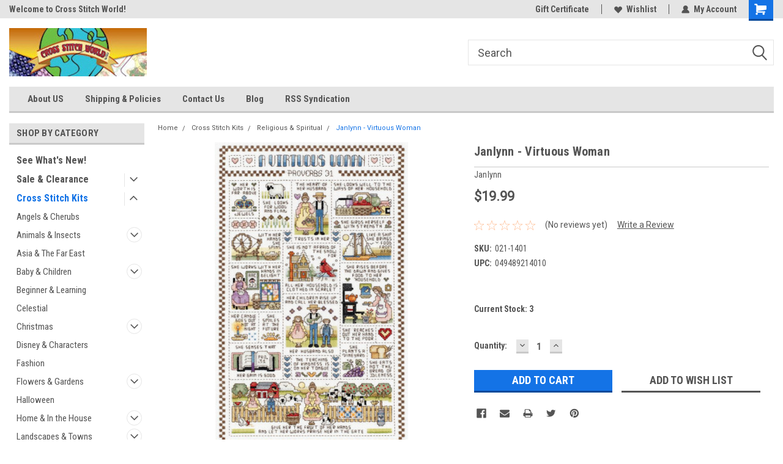

--- FILE ---
content_type: text/html; charset=UTF-8
request_url: https://crossstitchworld.com/janlynn-virtuous-woman/
body_size: 29050
content:
<!DOCTYPE html>
<html class="no-js" lang="en">
<head>
    <title>Janlynn - Virtuous Woman - CrossStitchWorld</title>
    <link rel="dns-prefetch preconnect" href="https://cdn11.bigcommerce.com/s-6zmsv3un3q" crossorigin><link rel="dns-prefetch preconnect" href="https://fonts.googleapis.com/" crossorigin><link rel="dns-prefetch preconnect" href="https://fonts.gstatic.com/" crossorigin>
    <meta property="product:price:amount" content="19.99" /><meta property="product:price:currency" content="USD" /><meta property="og:url" content="https://crossstitchworld.com/janlynn-virtuous-woman/" /><meta property="og:site_name" content="CrossStitchWorld" /><meta name="keywords" content="Cross Stitch Kit, Cross Stitch, Needlepoint, Embroidery, DMC, Dimensions, Design Work, Janlynn, Mill Hill, Candamar"><link rel='canonical' href='https://crossstitchworld.com/janlynn-virtuous-woman/' /><meta name='platform' content='bigcommerce.stencil' /><meta property="og:type" content="product" />
<meta property="og:title" content="Janlynn - Virtuous Woman" />
<meta property="og:description" content="Cross Stitch Kits &amp; Patterns, Needlepoint, Embroidery" />
<meta property="og:image" content="https://cdn11.bigcommerce.com/s-6zmsv3un3q/products/1694/images/17164/021-1401B_A_Virtuous_Woman__54292.1588637063.500.659.jpg?c=2" />
<meta property="fb:admins" content="rabbott595@gmail.com" />
<meta property="og:availability" content="instock" />
<meta property="pinterest:richpins" content="enabled" />
    
     
    <link href="https://cdn11.bigcommerce.com/s-6zmsv3un3q/product_images/CSW_16x16_Logo.ico?t=1460648019" rel="shortcut icon">
    <meta name="viewport" content="width=device-width, initial-scale=1, maximum-scale=1">
    <script>
        // Change document class from no-js to js so we can detect this in css
        document.documentElement.className = document.documentElement.className.replace('no-js', 'js');
    </script>
    <script async src="https://cdn11.bigcommerce.com/s-6zmsv3un3q/stencil/191a2360-6fae-013d-cfb5-6e3ef077b7cf/dist/theme-bundle.head_async.js"></script>
    <link href="https://fonts.googleapis.com/css?family=Roboto+Condensed:400,700%7CRoboto:400,300&display=block" rel="stylesheet">
    <link data-stencil-stylesheet href="https://cdn11.bigcommerce.com/s-6zmsv3un3q/stencil/191a2360-6fae-013d-cfb5-6e3ef077b7cf/css/theme-2ef163d0-632e-013e-d7be-4e1b84c95c6c.css" rel="stylesheet">
    <!-- Start Tracking Code for analytics_googleanalytics -->

<meta name="google-site-verification" content="0k-iQIphky24gqA1YnOfg8lr0WE17h5GXGmo1S_uvDY" />
<script src="https://conduit.mailchimpapp.com/js/stores/store_ycpjeyvngmd5se6i9mkg/conduit.js"></script>

<!-- End Tracking Code for analytics_googleanalytics -->

<!-- Start Tracking Code for analytics_siteverification -->

<meta name="google-site-verification" content="0k-iQIphky24gqA1YnOfg8lr0WE17h5GXGmo1S_uvDY" />

<!-- End Tracking Code for analytics_siteverification -->


<script type="text/javascript" src="https://checkout-sdk.bigcommerce.com/v1/loader.js" defer ></script>
<script src="https://www.google.com/recaptcha/api.js" async defer></script>
<script type="text/javascript">
var BCData = {"product_attributes":{"sku":"021-1401","upc":"049489214010","mpn":"021-1401","gtin":null,"weight":null,"base":true,"image":null,"price":{"without_tax":{"formatted":"$19.99","value":19.99,"currency":"USD"},"tax_label":"Tax"},"out_of_stock_behavior":"label_option","out_of_stock_message":"Out of stock","available_modifier_values":[],"in_stock_attributes":[],"stock":3,"instock":true,"stock_message":null,"purchasable":true,"purchasing_message":null,"call_for_price_message":null}};
</script>

<script nonce="">
(function () {
    var xmlHttp = new XMLHttpRequest();

    xmlHttp.open('POST', 'https://bes.gcp.data.bigcommerce.com/nobot');
    xmlHttp.setRequestHeader('Content-Type', 'application/json');
    xmlHttp.send('{"store_id":"10012960","timezone_offset":"-4.0","timestamp":"2025-12-18T08:26:19.78183400Z","visit_id":"c5f135b2-5d3b-4b1e-80d4-72e72ec686f2","channel_id":1}');
})();
</script>

    
    
    
    
    
    
    
    
</head>
    <body id="body" class="product-page-layout  with-sidenav main   twelve-eighty      header-in-container  qty-box-visible">

        <!-- snippet location header -->
        <svg data-src="https://cdn11.bigcommerce.com/s-6zmsv3un3q/stencil/191a2360-6fae-013d-cfb5-6e3ef077b7cf/img/icon-sprite.svg" class="icons-svg-sprite"></svg>


        
<div class="header-container header-mn  gift-certificates-enabled ">
    
    <div class="mbl-head-stick">
        <div class="top-menu">
            <div class="content">
                <!-- NEW BUTTON TO TRIGGER MAIN NAV WHEN STICKY -->
                <!-- <div class="alt-toggle">
            <h2 class="container-header btn"><span class="down-arrrow burger-menu"><i class="burger open" aria-hidden="true"><svg><use xlink:href="#icon-Menu" /></svg></i><i class="menu close" aria-hidden="true"><svg><use xlink:href="#icon-close" /></svg></i></span></h2>
            <h2 class="container-header text"><span class="mega-shop-text"></span></h2>
          </div> -->
    
                <!-- OPTIONAL SHORT MESSAGE LINK -->
                <!-- <div class="left">
              <a class="optional-message-link" href="">Put an optional message here.</a>
            </div> -->
    
                <div class="left-top-banner">
                    <div class="bnr-slider" data-slick='{
    "arrows": false,
    "mobileFirst": true,
    "slidesToShow": 1,
    "slidesToScroll": 1,
    "dots": false,
    "autoplay": true,
    "autoplaySpeed": 3500
}'>
        <p class="banner-text">Welcome to Cross Stitch World!</p>
        <p class="banner-text">Your new favorite needlework Store!</p>
    <p class="banner-text">Thank you for visiting our site!</p>
</div>                </div>
    
                <div class="right-top-banner full-rght ">
                    <div class="right account-links">
                        <ul class="right-main">
                            <div class="rhgt-top">
                                <div class="nav-br">
                                    
                                 </div>
 
                                <li class="navUser-item gift-certficates nav-br">
                                    <a class="navUser-action" href="/giftcertificates.php">Gift Certificate</a>
                                </li>
                                 
                                <li class="navUser-item wsh-link nav-br">
                                    <a class="navUser-action" href="/wishlist.php">
                                        <svg version="1.1" xmlns="http://www.w3.org/2000/svg" width="32" height="32" viewBox="0 0 32 32">
                                            <path
                                                d="M0.6 13.9c0.4 1.4 1 2.6 2.1 3.6l13.5 14 13.5-14c1-1 1.7-2.2 2.1-3.6s0.4-2.7 0-4.1c-0.4-1.3-1-2.5-2.1-3.5-1-1-2.2-1.7-3.5-2.1s-2.7-0.4-4.1 0c-1.4 0.4-2.6 1-3.5 2.1l-2.3 2.8-2.3-2.8c-1-1-2.2-1.7-3.5-2.1s-2.7-0.4-4.1 0c-1.4 0.4-2.6 1-3.6 2.1-1 1-1.7 2.2-2.1 3.5s-0.4 2.7 0 4.1z"
                                            ></path>
                                        </svg>
                                        Wishlist
                                    </a>
                                </li>
                                 
                                <li class="navUser-item navUser-item--account nav-br">
                                    <a class="navUser-action anct-link">
                                        <svg version="1.1" xmlns="http://www.w3.org/2000/svg" width="32" height="32" viewBox="0 0 32 32">
                                            <path
                                                d="M31.8 27.3c-1.2-5.2-4.7-9-9.5-10.8 2.5-2 4-5.2 3.4-8.7-0.6-4-4-7.3-8.2-7.8-5.7-0.6-10.6 3.8-10.6 9.3s1.4 5.5 3.5 7.2c-4.7 1.7-8.3 5.6-9.5 10.8-0.4 1.9 1.1 3.7 3.1 3.7h24.6c2 0 3.5-1.8 3.1-3.7z"
                                            ></path>
                                        </svg>
                                        <span class="anct-title">My Account</span>
                                    </a>
                                    <ul class="acnt-popup">
                                        <li>
                                            <a class="navUser-action login" href="/login.php">Login</a>
                                        </li>
                                        <li>
                                            <a class="navUser-action create" href="/login.php?action=create_account">Sign Up</a>
                                        </li>
                                    </ul>
                                </li>
                                <li class="navUser-item navUser-item--cart ">
                                    <a class="navUser-action" data-cart-preview data-dropdown="cart-preview-dropdown" data-options="align:right" href="/cart.php">
                                        <span class="navUser-item-cartLabel">
                                            <i class="cart-icon" aria-hidden="true">
                                                <svg version="1.1" xmlns="http://www.w3.org/2000/svg" width="32" height="32" viewBox="0 0 32 32">
                                                    <path
                                                        d="M29.9 6.2h-21.3v-1.6c0-1.4-1.2-2.6-2.6-2.6h-4.2c-0.9 0-1.6 0.7-1.6 1.7s0.7 1.7 1.7 1.7h3.4v17.1c0 1.4 1.2 2.6 2.6 2.6h19.3c0.9 0 1.7-0.7 1.7-1.7s-0.7-1.7-1.7-1.7h-18.6v-1.2l21.5-2.8c1.1-0.2 1.9-1.1 2-2.2v-7.1c0-1.2-1-2.1-2.1-2.1zM6.5 25.3c-1.6 0-2.8 1.3-2.8 2.8s1.3 2.8 2.8 2.8 2.8-1.3 2.8-2.8-1.3-2.8-2.8-2.8zM24.4 25.3c-1.6 0-2.8 1.3-2.8 2.8s1.3 2.8 2.8 2.8 2.8-1.3 2.8-2.8-1.3-2.8-2.8-2.8z"
                                                    ></path>
                                                </svg>
                                            </i>
                                        </span>
                                        <span class="countPill cart-quantity">0</span>
                                    </a>
    
                                    <div class="dropdown-menu" id="cart-preview-dropdown" data-dropdown-content aria-hidden="true"></div>
                                </li>
                            </div>
                        </ul>
                    </div>
                </div>
                <div class="clear"></div>
            </div>
        </div>
    
        <div class="header-container mbl-main full-width  full-width in-container">
            <div class="header-padding">
                <div class="header-padding">
                    <header class="header" role="banner">
                        <a href="#" class="mobileMenu-toggle" data-mobile-menu-toggle="menu">
                            <span class="mobileMenu-toggleIcon">Toggle menu</span>
                        </a>
    
                        <div class="header-logo header-logo--left">
                            <a href="https://crossstitchworld.com/">
            <div class="header-logo-image-container">
                <img class="header-logo-image" src="https://cdn11.bigcommerce.com/s-6zmsv3un3q/images/stencil/225x79/csw_logo_225x70_1461358233__42924.original.jpg" alt="CrossStitchWorld" title="CrossStitchWorld">
            </div>
</a>
                        </div>
                         
                         <span id="menu" class="is-srOnly mbl-tgl" style="display: none !important;"></span>
                        <div class="mbl-srch-icon">
                            <svg class="search-icon"><use xlink:href="#icon-search"></use></svg>
                        </div>
                        <div class="navPages-container dsk-search-bar mbl-srchbar inside-header left-logo search-container not-sticky" data-menu>
                            <nav class="navPages">
                                <span class="srch-close">
                                    <svg version="1.1" xmlns="http://www.w3.org/2000/svg" width="32" height="32" viewBox="0 0 32 32">
                                        <path d="M0 2.6l13.4 13.4-13.4 13.3 2.6 2.6 13.4-13.4 13.4 13.4 2.6-2.6-13.4-13.4 13.4-13.4-2.6-2.5-13.4 13.4-13.3-13.4-2.7 2.6z"></path>
                                    </svg>
                                </span>
                                <div class="navPages-quickSearch right searchbar">
                                    <div class="container">
    <!-- snippet location forms_search -->
    <form class="form" action="/search.php">
        <fieldset class="form-fieldset">
            <div class="form-field">
                <label class="u-hiddenVisually" for="search_query">Search</label>
                <input class="form-input" data-search-quick name="search_query" id="search_query" data-error-message="Search field cannot be empty." placeholder="Search" autocomplete="off">
                <div class="search-icon"><svg class="header-icon search-icon" title="submit" alt="submit"><use xlink:href="#icon-search"></use></svg></div>
                <input class="button button--primary form-prefixPostfix-button--postfix" type="submit" value="">
            </div>
        </fieldset>
        <div class="clear"></div>
    </form>
    <div id="search-action-buttons" class="search-buttons-container">
      <div class="align-right">
      <!-- <a href="#" class="reset quicksearch" aria-label="reset search" role="button" style="inline-block;">
        <span class="reset" aria-hidden="true">Reset Search</span>
      </a> -->
      <a href="#" class="modal-close custom-quick-search" aria-label="Close" role="button" style="inline-block;">
        <span aria-hidden="true">&#215;</span>
      </a>
      <div class="clear"></div>
      </div>
      <div class="clear"></div>
    </div>
      <section id="quickSearch" class="quickSearchResults" data-bind="html: results">
      </section>
      <div class="clear"></div>
</div>
                                </div>
                            </nav>
                        </div>
                        <div class="navPages-container mbl-search-bar mbl-srchbar inside-header left-logo search-container not-sticky" data-menu>
                            <nav class="navPages">
                                <span class="srch-close">
                                    <svg version="1.1" xmlns="http://www.w3.org/2000/svg" width="32" height="32" viewBox="0 0 32 32">
                                        <path d="M0 2.6l13.4 13.4-13.4 13.3 2.6 2.6 13.4-13.4 13.4 13.4 2.6-2.6-13.4-13.4 13.4-13.4-2.6-2.5-13.4 13.4-13.3-13.4-2.7 2.6z"></path>
                                    </svg>
                                </span>
                                <div class="navPages-quickSearch right searchbar">
                                    <div class="container">
    <!-- snippet location forms_search -->
    <form class="form" action="/search.php">
        <fieldset class="form-fieldset">
            <div class="form-field">
                <label class="u-hiddenVisually" for="search_query">Search</label>
                <input class="form-input" data-search-quick name="search_query" id="search_query" data-error-message="Search field cannot be empty." placeholder="Search" autocomplete="off">
                <div class="search-icon"><svg class="header-icon search-icon" title="submit" alt="submit"><use xlink:href="#icon-search"></use></svg></div>
                <input class="button button--primary form-prefixPostfix-button--postfix" type="submit" value="">
            </div>
        </fieldset>
        <div class="clear"></div>
    </form>
    <div id="search-action-buttons" class="search-buttons-container">
      <div class="align-right">
      <!-- <a href="#" class="reset quicksearch" aria-label="reset search" role="button" style="inline-block;">
        <span class="reset" aria-hidden="true">Reset Search</span>
      </a> -->
      <a href="#" class="modal-close custom-quick-search" aria-label="Close" role="button" style="inline-block;">
        <span aria-hidden="true">&#215;</span>
      </a>
      <div class="clear"></div>
      </div>
      <div class="clear"></div>
    </div>
      <section id="quickSearch" class="quickSearchResults" data-bind="html: results">
      </section>
      <div class="clear"></div>
</div>
                                </div>
                            </nav>
                        </div>
                                                 <div class="clear"></div>
                        <div class="mobile-menu navPages-container" id="menu" data-menu>
                            <nav class="navPages">
    <ul class="navPages-list">
        <div class="nav-align">
        <div class="custom-pages-nav">
            <div id="mobile-menu">
              <div class="category-menu mbl-cat">
                <h2 class="container-header mobile">Shop By Category</h2>
                    <li class="navPages-item mobile">
                        <a class="navPages-action" href="https://crossstitchworld.com/see-whats-new/">See What&#x27;s New!</a>
                    </li>
                    <li class="navPages-item mobile">
                        <a class="navPages-action has-subMenu" href="https://crossstitchworld.com/sale-clearance/">
    Sale &amp; Clearance <i class="fa fa-chevron-down main-nav" aria-hidden="true"><svg><use xlink:href="#icon-dropdown" /></svg></i>
</a>
<div class="navPage-subMenu" id="navPages-717" aria-hidden="true" tabindex="-1">
    <ul class="navPage-subMenu-list">
            <li class="navPage-subMenu-item">
                    <a class="navPage-subMenu-action navPages-action" href="https://crossstitchworld.com/sale-clearance/4-99-and-under-sale/">$4.99 and Under SALE!</a>
            </li>
            <li class="navPage-subMenu-item">
                    <a class="navPage-subMenu-action navPages-action" href="https://crossstitchworld.com/sale-clearance/charts-patterns/">Booklets, Charts &amp; Patterns</a>
            </li>
            <li class="navPage-subMenu-item">
                    <a class="navPage-subMenu-action navPages-action" href="https://crossstitchworld.com/sale-clearance/counted-stamped-cross-stitch/">Counted &amp; Stamped Cross Stitch</a>
            </li>
            <li class="navPage-subMenu-item">
                    <a class="navPage-subMenu-action navPages-action" href="https://crossstitchworld.com/sale-clearance/embroidery-crewel-embroidery/">Embroidery &amp; Crewel Embroidery</a>
            </li>
            <li class="navPage-subMenu-item">
                    <a class="navPage-subMenu-action navPages-action" href="https://crossstitchworld.com/sale-clearance/felt-embroidery-applique/">Felt Embroidery &amp; Applique</a>
            </li>
            <li class="navPage-subMenu-item">
                    <a class="navPage-subMenu-action navPages-action" href="https://crossstitchworld.com/sale-clearance/hilite-designs/">Hilite Designs $1.99 SALE</a>
            </li>
            <li class="navPage-subMenu-item">
                    <a class="navPage-subMenu-action navPages-action" href="https://crossstitchworld.com/sale-clearance/needlepoint-plastic-canvas/">Needlepoint &amp; Plastic Canvas</a>
            </li>
            <li class="navPage-subMenu-item">
                    <a class="navPage-subMenu-action navPages-action" href="https://crossstitchworld.com/sale-clearance/supplies-accessories/">Supplies &amp; Accessories</a>
            </li>
    </ul>
</div>
                    </li>
                    <li class="navPages-item mobile">
                        <a class="navPages-action has-subMenu" href="https://crossstitchworld.com/xcross-stitch-kits/">
    Cross Stitch Kits <i class="fa fa-chevron-down main-nav" aria-hidden="true"><svg><use xlink:href="#icon-dropdown" /></svg></i>
</a>
<div class="navPage-subMenu" id="navPages-24" aria-hidden="true" tabindex="-1">
    <ul class="navPage-subMenu-list">
            <li class="navPage-subMenu-item">
                    <a class="navPage-subMenu-action navPages-action" href="https://crossstitchworld.com/cross-stitch-kits/angels-cherubs-1/">Angels &amp; Cherubs</a>
            </li>
            <li class="navPage-subMenu-item">
                    <a
                        class="navPage-subMenu-action navPages-action has-subMenu"
                        href="https://crossstitchworld.com/cross-stitch-kits/animals-birds-insects/">
                        Animals &amp; Insects <i class="fa fa-chevron-down" aria-hidden="true"><svg><use xlink:href="#icon-chevron-down" /></svg></i>
                    </a>
                    <ul class="navPage-childList" id="navPages-26">
                        <li class="navPage-childList-item">
                            <a class="navPage-childList-action navPages-action" href="https://crossstitchworld.com/cross-stitch-kits/animals/arctic-winter-animals/">Arctic &amp; Winter</a>
                        </li>
                        <li class="navPage-childList-item">
                            <a class="navPage-childList-action navPages-action" href="https://crossstitchworld.com/cross-stitch-kits/animals/birds/">Birds</a>
                        </li>
                        <li class="navPage-childList-item">
                            <a class="navPage-childList-action navPages-action" href="https://crossstitchworld.com/cross-stitch-kits/animals-birds-insects/butterflies-insects/">Butterflies &amp; Insects</a>
                        </li>
                        <li class="navPage-childList-item">
                            <a class="navPage-childList-action navPages-action" href="https://crossstitchworld.com/cross-stitch-kits/animals/cats-kittens/">Cats &amp; Kittens</a>
                        </li>
                        <li class="navPage-childList-item">
                            <a class="navPage-childList-action navPages-action" href="https://crossstitchworld.com/cross-stitch-kits/animals/animals/dogs-puppies/">Dogs &amp; Puppies</a>
                        </li>
                        <li class="navPage-childList-item">
                            <a class="navPage-childList-action navPages-action" href="https://crossstitchworld.com/cross-stitch-kits/animals/fish-sea-life/">Fish &amp; Sea Life</a>
                        </li>
                        <li class="navPage-childList-item">
                            <a class="navPage-childList-action navPages-action" href="https://crossstitchworld.com/cross-stitch-kits/animals/horses-farm-animals/">Horses &amp; Farm</a>
                        </li>
                        <li class="navPage-childList-item">
                            <a class="navPage-childList-action navPages-action" href="https://crossstitchworld.com/cross-stitch-kits/animals/jungle-africa/">Jungle &amp; Africa</a>
                        </li>
                        <li class="navPage-childList-item">
                            <a class="navPage-childList-action navPages-action" href="https://crossstitchworld.com/cross-stitch-kits/animals-birds-insects/other-animals-samplers/">Other &amp; Samplers</a>
                        </li>
                        <li class="navPage-childList-item">
                            <a class="navPage-childList-action navPages-action" href="https://crossstitchworld.com/cross-stitch-kits/animals-birds-insects/woodland-forest-animals/">Woodland &amp; Forest</a>
                        </li>
                    </ul>
            </li>
            <li class="navPage-subMenu-item">
                    <a class="navPage-subMenu-action navPages-action" href="https://crossstitchworld.com/cross-stitch-kits/asia-the-far-east/">Asia &amp; The Far East</a>
            </li>
            <li class="navPage-subMenu-item">
                    <a
                        class="navPage-subMenu-action navPages-action has-subMenu"
                        href="https://crossstitchworld.com/cross-stitch-kits/baby-children/">
                        Baby &amp; Children <i class="fa fa-chevron-down" aria-hidden="true"><svg><use xlink:href="#icon-chevron-down" /></svg></i>
                    </a>
                    <ul class="navPage-childList" id="navPages-29">
                        <li class="navPage-childList-item">
                            <a class="navPage-childList-action navPages-action" href="https://crossstitchworld.com/cross-stitch-kits/baby-children/afghans-blankets-quilts/">Afghans, Blankets &amp; Quilts</a>
                        </li>
                        <li class="navPage-childList-item">
                            <a class="navPage-childList-action navPages-action" href="https://crossstitchworld.com/cross-stitch-kits/baby-children/baby-bibs/">Baby Bibs</a>
                        </li>
                        <li class="navPage-childList-item">
                            <a class="navPage-childList-action navPages-action" href="https://crossstitchworld.com/cross-stitch-kits/baby-children/birth-records-room-signs-1/">Birth Records &amp; Room Signs</a>
                        </li>
                    </ul>
            </li>
            <li class="navPage-subMenu-item">
                    <a class="navPage-subMenu-action navPages-action" href="https://crossstitchworld.com/cross-stitch-kits/beginner-learn-a-craft/">Beginner &amp; Learning</a>
            </li>
            <li class="navPage-subMenu-item">
                    <a class="navPage-subMenu-action navPages-action" href="https://crossstitchworld.com/cross-stitch-kits/celestial-1/">Celestial</a>
            </li>
            <li class="navPage-subMenu-item">
                    <a
                        class="navPage-subMenu-action navPages-action has-subMenu"
                        href="https://crossstitchworld.com/cross-stitch-kits/christmas/">
                        Christmas <i class="fa fa-chevron-down" aria-hidden="true"><svg><use xlink:href="#icon-chevron-down" /></svg></i>
                    </a>
                    <ul class="navPage-childList" id="navPages-41">
                        <li class="navPage-childList-item">
                            <a class="navPage-childList-action navPages-action" href="https://crossstitchworld.com/cross-stitch-kits/christmas/angels-nativity/">Angels &amp; Nativity</a>
                        </li>
                        <li class="navPage-childList-item">
                            <a class="navPage-childList-action navPages-action" href="https://crossstitchworld.com/cross-stitch-kits/christmas/banners-ornaments-1/">Banners &amp; Ornaments</a>
                        </li>
                        <li class="navPage-childList-item">
                            <a class="navPage-childList-action navPages-action" href="https://crossstitchworld.com/cross-stitch-kits/christmas/holiday-animals/">Christmas Animals</a>
                        </li>
                        <li class="navPage-childList-item">
                            <a class="navPage-childList-action navPages-action" href="https://crossstitchworld.com/cross-stitch-kits/christmas/floral-christmas-trees/">Floral &amp; Christmas Trees</a>
                        </li>
                        <li class="navPage-childList-item">
                            <a class="navPage-childList-action navPages-action" href="https://crossstitchworld.com/cross-stitch-kits/christmas/landscapes-towns-1/">Landscapes &amp; Towns</a>
                        </li>
                        <li class="navPage-childList-item">
                            <a class="navPage-childList-action navPages-action" href="https://crossstitchworld.com/cross-stitch-kits/christmas/linens-tree-skirts/">Linens &amp; Tree Skirts</a>
                        </li>
                        <li class="navPage-childList-item">
                            <a class="navPage-childList-action navPages-action" href="https://crossstitchworld.com/cross-stitch-kits/christmas/santa-snowmen-1/">Santa &amp; Snowmen</a>
                        </li>
                        <li class="navPage-childList-item">
                            <a class="navPage-childList-action navPages-action" href="https://crossstitchworld.com/cross-stitch-kits/christmas/stockings-1/">Stockings</a>
                        </li>
                    </ul>
            </li>
            <li class="navPage-subMenu-item">
                    <a class="navPage-subMenu-action navPages-action" href="https://crossstitchworld.com/cross-stitch-kits/disney-characters/">Disney &amp; Characters </a>
            </li>
            <li class="navPage-subMenu-item">
                    <a class="navPage-subMenu-action navPages-action" href="https://crossstitchworld.com/cross-stitch-kits/fashion-1/">Fashion</a>
            </li>
            <li class="navPage-subMenu-item">
                    <a
                        class="navPage-subMenu-action navPages-action has-subMenu"
                        href="https://crossstitchworld.com/cross-stitch-kits/flowers-gardens/">
                        Flowers &amp; Gardens <i class="fa fa-chevron-down" aria-hidden="true"><svg><use xlink:href="#icon-chevron-down" /></svg></i>
                    </a>
                    <ul class="navPage-childList" id="navPages-35">
                        <li class="navPage-childList-item">
                            <a class="navPage-childList-action navPages-action" href="https://crossstitchworld.com/cross-stitch-kits/flowers-gardens/flowers-bouquets/">Flowers &amp; Bouquets</a>
                        </li>
                        <li class="navPage-childList-item">
                            <a class="navPage-childList-action navPages-action" href="https://crossstitchworld.com/cross-stitch-kits/flowers-gardens/gardens-landscapes/">Gardens &amp; Landscapes</a>
                        </li>
                        <li class="navPage-childList-item">
                            <a class="navPage-childList-action navPages-action" href="https://crossstitchworld.com/cross-stitch-kits/flowers-gardens/animals-insects-in-nature/">Nature &amp; Wildlife</a>
                        </li>
                        <li class="navPage-childList-item">
                            <a class="navPage-childList-action navPages-action" href="https://crossstitchworld.com/cross-stitch-kits/flowers-gardens/floral-sayings-samplers/">Sayings &amp; Samplers</a>
                        </li>
                        <li class="navPage-childList-item">
                            <a class="navPage-childList-action navPages-action" href="https://crossstitchworld.com/cross-stitch-kits/flowers-gardens/wreaths-hearts/">Wreaths &amp; Hearts</a>
                        </li>
                    </ul>
            </li>
            <li class="navPage-subMenu-item">
                    <a class="navPage-subMenu-action navPages-action" href="https://crossstitchworld.com/cross-stitch-kits/halloween-1/">Halloween</a>
            </li>
            <li class="navPage-subMenu-item">
                    <a
                        class="navPage-subMenu-action navPages-action has-subMenu"
                        href="https://crossstitchworld.com/cross-stitch-kits/at-home-in-the-house/">
                        Home &amp; In the House <i class="fa fa-chevron-down" aria-hidden="true"><svg><use xlink:href="#icon-chevron-down" /></svg></i>
                    </a>
                    <ul class="navPage-childList" id="navPages-28">
                        <li class="navPage-childList-item">
                            <a class="navPage-childList-action navPages-action" href="https://crossstitchworld.com/cross-stitch-kits/at-home-in-the-house/coffee-tea/">Coffee &amp; Tea</a>
                        </li>
                        <li class="navPage-childList-item">
                            <a class="navPage-childList-action navPages-action" href="https://crossstitchworld.com/cross-stitch-kits/at-home-in-the-house/food-wine/">Food &amp; Wine</a>
                        </li>
                        <li class="navPage-childList-item">
                            <a class="navPage-childList-action navPages-action" href="https://crossstitchworld.com/cross-stitch-kits/at-home-in-the-house/rooms-around-the-house/">Rooms Around the House</a>
                        </li>
                        <li class="navPage-childList-item">
                            <a class="navPage-childList-action navPages-action" href="https://crossstitchworld.com/cross-stitch-kits/at-home-in-the-house/welcome-room-signs-1/">Welcome &amp; Room Signs</a>
                        </li>
                    </ul>
            </li>
            <li class="navPage-subMenu-item">
                    <a
                        class="navPage-subMenu-action navPages-action has-subMenu"
                        href="https://crossstitchworld.com/cross-stitch-kits/buildings-landscapes-towns/">
                        Landscapes &amp; Towns <i class="fa fa-chevron-down" aria-hidden="true"><svg><use xlink:href="#icon-chevron-down" /></svg></i>
                    </a>
                    <ul class="navPage-childList" id="navPages-32">
                        <li class="navPage-childList-item">
                            <a class="navPage-childList-action navPages-action" href="https://crossstitchworld.com/cross-stitch-kits/buildings-landscapes-towns/cabins-cottages-houses/">Cabins, Cottages &amp; Houses</a>
                        </li>
                        <li class="navPage-childList-item">
                            <a class="navPage-childList-action navPages-action" href="https://crossstitchworld.com/cross-stitch-kits/buildings-landscapes-towns/churches-farms-mills/">Churches, Farms &amp; Mills</a>
                        </li>
                        <li class="navPage-childList-item">
                            <a class="navPage-childList-action navPages-action" href="https://crossstitchworld.com/cross-stitch-kits/buildings-landscapes-towns/cities-towns/">Cities &amp; Towns</a>
                        </li>
                        <li class="navPage-childList-item">
                            <a class="navPage-childList-action navPages-action" href="https://crossstitchworld.com/cross-stitch-kits/landscapes-towns/landscapes-1/">Landscapes</a>
                        </li>
                        <li class="navPage-childList-item">
                            <a class="navPage-childList-action navPages-action" href="https://crossstitchworld.com/cross-stitch-kits/landscapes-towns/shops-stores/">Shops &amp; Stores</a>
                        </li>
                    </ul>
            </li>
            <li class="navPage-subMenu-item">
                    <a class="navPage-subMenu-action navPages-action" href="https://crossstitchworld.com/cross-stitch-kits/magic-fantasy-1/">Magic &amp; Fantasy</a>
            </li>
            <li class="navPage-subMenu-item">
                    <a class="navPage-subMenu-action navPages-action" href="https://crossstitchworld.com/cross-stitch-kits/occupations-work/">Occupations &amp; Work</a>
            </li>
            <li class="navPage-subMenu-item">
                    <a class="navPage-subMenu-action navPages-action" href="https://crossstitchworld.com/cross-stitch-kits/patriotic-usa-1/">Patriotic &amp; USA</a>
            </li>
            <li class="navPage-subMenu-item">
                    <a class="navPage-subMenu-action navPages-action" href="https://crossstitchworld.com/cross-stitch-kits/people-1/">People</a>
            </li>
            <li class="navPage-subMenu-item">
                    <a class="navPage-subMenu-action navPages-action" href="https://crossstitchworld.com/cross-stitch-kits/religious-spiritual-1/">Religious &amp; Spiritual</a>
            </li>
            <li class="navPage-subMenu-item">
                    <a class="navPage-subMenu-action navPages-action" href="https://crossstitchworld.com/cross-stitch-kits/samplers-1/">Samplers</a>
            </li>
            <li class="navPage-subMenu-item">
                    <a class="navPage-subMenu-action navPages-action" href="https://crossstitchworld.com/cross-stitch-kits/sea-nautical-1/">Sea &amp; Nautical</a>
            </li>
            <li class="navPage-subMenu-item">
                    <a class="navPage-subMenu-action navPages-action" href="https://crossstitchworld.com/cross-stitch-kits/seasons-weather-1/">Seasons &amp; Weather</a>
            </li>
            <li class="navPage-subMenu-item">
                    <a class="navPage-subMenu-action navPages-action" href="https://crossstitchworld.com/cross-stitch-kits/southwest-1/">Southwest</a>
            </li>
            <li class="navPage-subMenu-item">
                    <a class="navPage-subMenu-action navPages-action" href="https://crossstitchworld.com/cross-stitch-kits/sports-leisure/">Sports &amp; Leisure</a>
            </li>
            <li class="navPage-subMenu-item">
                    <a class="navPage-subMenu-action navPages-action" href="https://crossstitchworld.com/cross-stitch-kits/teddy-bears-toys-1/">Teddy Bears &amp; Toys</a>
            </li>
            <li class="navPage-subMenu-item">
                    <a class="navPage-subMenu-action navPages-action" href="https://crossstitchworld.com/cross-stitch-kits/travel-vehicles/">Travel &amp; Vehicles</a>
            </li>
            <li class="navPage-subMenu-item">
                    <a class="navPage-subMenu-action navPages-action" href="https://crossstitchworld.com/cross-stitch-kits/wedding-love/">Wedding &amp; Love</a>
            </li>
            <li class="navPage-subMenu-item">
                    <a class="navPage-subMenu-action navPages-action" href="https://crossstitchworld.com/cross-stitch-kits/words-phrases/">Words &amp; Phrases</a>
            </li>
    </ul>
</div>
                    </li>
                    <li class="navPages-item mobile">
                        <a class="navPages-action has-subMenu" href="https://crossstitchworld.com/stamped-cross-stitch-kits/">
    Stamped Cross Stitch Kits <i class="fa fa-chevron-down main-nav" aria-hidden="true"><svg><use xlink:href="#icon-dropdown" /></svg></i>
</a>
<div class="navPage-subMenu" id="navPages-751" aria-hidden="true" tabindex="-1">
    <ul class="navPage-subMenu-list">
            <li class="navPage-subMenu-item">
                    <a class="navPage-subMenu-action navPages-action" href="https://crossstitchworld.com/stamped-animals-insects/">Stamped Animals &amp; Insects</a>
            </li>
            <li class="navPage-subMenu-item">
                    <a class="navPage-subMenu-action navPages-action" href="https://crossstitchworld.com/stamped-cross-stitch-kits/stamped-baby-children/">Stamped Baby &amp; Children</a>
            </li>
            <li class="navPage-subMenu-item">
                    <a class="navPage-subMenu-action navPages-action" href="https://crossstitchworld.com/stamped-cross-stitch-kits/stamped-flowers-floral/">Stamped Flowers &amp; Floral</a>
            </li>
            <li class="navPage-subMenu-item">
                    <a class="navPage-subMenu-action navPages-action" href="https://crossstitchworld.com/stamped-cross-stitch-kits/stamped-religious-inspirational/">Stamped Religious &amp; Inspirational</a>
            </li>
            <li class="navPage-subMenu-item">
                    <a class="navPage-subMenu-action navPages-action" href="https://crossstitchworld.com/stamped-cross-stitch-kits/stamped-wedding-love/">Stamped Wedding &amp; Love</a>
            </li>
            <li class="navPage-subMenu-item">
                    <a class="navPage-subMenu-action navPages-action" href="https://crossstitchworld.com/stamped-cross-stitch-kits/stamped-words-phrases/">Stamped Words &amp; Phrases</a>
            </li>
    </ul>
</div>
                    </li>
                    <li class="navPages-item mobile">
                        <a class="navPages-action has-subMenu" href="https://crossstitchworld.com/embroidery-crewel-kits/">
    Embroidery &amp; Crewel Kits <i class="fa fa-chevron-down main-nav" aria-hidden="true"><svg><use xlink:href="#icon-dropdown" /></svg></i>
</a>
<div class="navPage-subMenu" id="navPages-62" aria-hidden="true" tabindex="-1">
    <ul class="navPage-subMenu-list">
            <li class="navPage-subMenu-item">
                    <a class="navPage-subMenu-action navPages-action" href="https://crossstitchworld.com/embroidery_crewel_kits/animals-birds-insects/">Animals &amp; Insects</a>
            </li>
            <li class="navPage-subMenu-item">
                    <a class="navPage-subMenu-action navPages-action" href="https://crossstitchworld.com/embroidery-crewel-kits/baby-children/">Baby &amp; Children</a>
            </li>
            <li class="navPage-subMenu-item">
                    <a class="navPage-subMenu-action navPages-action" href="https://crossstitchworld.com/embroidery-crewel-kits/beginner-learn-a-craft/">Beginner &amp; Learning</a>
            </li>
            <li class="navPage-subMenu-item">
                    <a class="navPage-subMenu-action navPages-action" href="https://crossstitchworld.com/embroidery-crewel-kits/floral-flowers-gardens/">Flowers &amp; Gardens</a>
            </li>
            <li class="navPage-subMenu-item">
                    <a class="navPage-subMenu-action navPages-action" href="https://crossstitchworld.com/embroidery_crewel_kits/miscellaneous_other/">Miscellaneous Themes</a>
            </li>
            <li class="navPage-subMenu-item">
                    <a class="navPage-subMenu-action navPages-action" href="https://crossstitchworld.com/embroidery-crewel-kits/sampler-words-phrases/">Sampler, Words &amp; Phrases</a>
            </li>
    </ul>
</div>
                    </li>
                    <li class="navPages-item mobile">
                        <a class="navPages-action has-subMenu" href="https://crossstitchworld.com/stamped-linens/">
    Stamped Linens <i class="fa fa-chevron-down main-nav" aria-hidden="true"><svg><use xlink:href="#icon-dropdown" /></svg></i>
</a>
<div class="navPage-subMenu" id="navPages-760" aria-hidden="true" tabindex="-1">
    <ul class="navPage-subMenu-list">
            <li class="navPage-subMenu-item">
                    <a class="navPage-subMenu-action navPages-action" href="https://crossstitchworld.com/stamped-linens/pillowcases/">Pillowcases &amp; Dresser Scarves</a>
            </li>
            <li class="navPage-subMenu-item">
                    <a class="navPage-subMenu-action navPages-action" href="https://crossstitchworld.com/stamped-linens/quilt-blocks-tops/">Quilt Blocks &amp; Tops</a>
            </li>
            <li class="navPage-subMenu-item">
                    <a class="navPage-subMenu-action navPages-action" href="https://crossstitchworld.com/stamped-linens/tablecloths-and-napkins/">Tablecloths and Napkins</a>
            </li>
            <li class="navPage-subMenu-item">
                    <a class="navPage-subMenu-action navPages-action" href="https://crossstitchworld.com/stamped-linens/towels-and-aprons/">Towels and Aprons</a>
            </li>
    </ul>
</div>
                    </li>
                    <li class="navPages-item mobile">
                        <a class="navPages-action" href="https://crossstitchworld.com/zenbroidery-zendazzle/">Zenbroidery &amp; Zendazzle</a>
                    </li>
                    <li class="navPages-item mobile">
                        <a class="navPages-action" href="https://crossstitchworld.com/felt-embroidery-applique-1/">Felt Embroidery &amp; Appliqué</a>
                    </li>
                    <li class="navPages-item mobile">
                        <a class="navPages-action has-subMenu" href="https://crossstitchworld.com/bead-sequin-embroidery/">
     Bead &amp; Sequin Embroidery <i class="fa fa-chevron-down main-nav" aria-hidden="true"><svg><use xlink:href="#icon-dropdown" /></svg></i>
</a>
<div class="navPage-subMenu" id="navPages-733" aria-hidden="true" tabindex="-1">
    <ul class="navPage-subMenu-list">
            <li class="navPage-subMenu-item">
                    <a class="navPage-subMenu-action navPages-action" href="https://crossstitchworld.com/bead-sequin-embroidery/jeweled-banners-calendars/">Banners &amp; Calendars</a>
            </li>
            <li class="navPage-subMenu-item">
                    <a class="navPage-subMenu-action navPages-action" href="https://crossstitchworld.com/bead-sequin-embroidery/diamond-dotz/">Diamond Dotz</a>
            </li>
            <li class="navPage-subMenu-item">
                    <a class="navPage-subMenu-action navPages-action" href="https://crossstitchworld.com/bead-sequin-embroidery/zendazzle/">Zendazzle</a>
            </li>
    </ul>
</div>
                    </li>
                    <li class="navPages-item mobile">
                        <a class="navPages-action" href="https://crossstitchworld.com/kids_art_kits/">Kids Crafts</a>
                    </li>
                    <li class="navPages-item mobile">
                        <a class="navPages-action has-subMenu" href="https://crossstitchworld.com/needlepoint_kits/">
    Needlepoint Kits <i class="fa fa-chevron-down main-nav" aria-hidden="true"><svg><use xlink:href="#icon-dropdown" /></svg></i>
</a>
<div class="navPage-subMenu" id="navPages-50" aria-hidden="true" tabindex="-1">
    <ul class="navPage-subMenu-list">
            <li class="navPage-subMenu-item">
                    <a class="navPage-subMenu-action navPages-action" href="https://crossstitchworld.com/needlepoint-kits/animals-birds-insects-1/">Animals, Birds &amp; Insects</a>
            </li>
            <li class="navPage-subMenu-item">
                    <a class="navPage-subMenu-action navPages-action" href="https://crossstitchworld.com/needlepoint_kits/beginner-learn-a-craft/">Beginner &amp; Learn-a-Craft</a>
            </li>
            <li class="navPage-subMenu-item">
                    <a class="navPage-subMenu-action navPages-action" href="https://crossstitchworld.com/needlepoint-kits/buildings-landscapes-towns/">Buildings, Landscapes, &amp; Towns</a>
            </li>
            <li class="navPage-subMenu-item">
                    <a class="navPage-subMenu-action navPages-action" href="https://crossstitchworld.com/needlepoint-kits/christmas-other-holidays-1/">Christmas &amp; Other Holidays</a>
            </li>
            <li class="navPage-subMenu-item">
                    <a class="navPage-subMenu-action navPages-action" href="https://crossstitchworld.com/needlepoint_kits/flowers-floral-gardens/">Flowers, Floral &amp; Gardens</a>
            </li>
            <li class="navPage-subMenu-item">
                    <a class="navPage-subMenu-action navPages-action" href="https://crossstitchworld.com/needlepoint-kits/miscellaneous-themes/">Miscellaneous &amp; Other Themes</a>
            </li>
            <li class="navPage-subMenu-item">
                    <a class="navPage-subMenu-action navPages-action" href="https://crossstitchworld.com/needlepoint-kits/religious-cultural-spiritual/">Religious, Cultural  &amp; Spiritual</a>
            </li>
            <li class="navPage-subMenu-item">
                    <a class="navPage-subMenu-action navPages-action" href="https://crossstitchworld.com/needlepoint-kits/sampler_phrases/">Sampler, Words &amp; Phrases</a>
            </li>
            <li class="navPage-subMenu-item">
                    <a class="navPage-subMenu-action navPages-action" href="https://crossstitchworld.com/sea_nautical_lighthouses/">Sea, Nautical &amp; Lighthouse</a>
            </li>
    </ul>
</div>
                    </li>
                    <li class="navPages-item mobile">
                        <a class="navPages-action has-subMenu" href="https://crossstitchworld.com/xcharts-patterns/">
    Patterns &amp; Charts <i class="fa fa-chevron-down main-nav" aria-hidden="true"><svg><use xlink:href="#icon-dropdown" /></svg></i>
</a>
<div class="navPage-subMenu" id="navPages-79" aria-hidden="true" tabindex="-1">
    <ul class="navPage-subMenu-list">
            <li class="navPage-subMenu-item">
                    <a class="navPage-subMenu-action navPages-action" href="https://crossstitchworld.com/charts_patterns/angels_cherubs/">Angel, Cultural &amp; Religious</a>
            </li>
            <li class="navPage-subMenu-item">
                    <a class="navPage-subMenu-action navPages-action" href="https://crossstitchworld.com/charts_patterns/animals/">Animals, Birds &amp; Insects </a>
            </li>
            <li class="navPage-subMenu-item">
                    <a class="navPage-subMenu-action navPages-action" href="https://crossstitchworld.com/charts-patterns/baby_kids_children/">Babies, Children &amp; Kids</a>
            </li>
            <li class="navPage-subMenu-item">
                    <a class="navPage-subMenu-action navPages-action" href="https://crossstitchworld.com/charts_patterns/buildings_landscapes_towns/">Buildings, Landscapes &amp; Towns</a>
            </li>
            <li class="navPage-subMenu-item">
                    <a class="navPage-subMenu-action navPages-action" href="https://crossstitchworld.com/xcharts-patterns/christmas-holidays/">Christmas &amp; Other Holidays</a>
            </li>
            <li class="navPage-subMenu-item">
                    <a class="navPage-subMenu-action navPages-action" href="https://crossstitchworld.com/charts_patterns/floral_flower_garden/">Floral, Flowers &amp; Garden</a>
            </li>
            <li class="navPage-subMenu-item">
                    <a class="navPage-subMenu-action navPages-action" href="https://crossstitchworld.com/xcharts-patterns/magic-fantasy/">Magic, Fairies &amp; Fantasy</a>
            </li>
            <li class="navPage-subMenu-item">
                    <a class="navPage-subMenu-action navPages-action" href="https://crossstitchworld.com/charts_patterns/mirabilia_nora_corbett/">Mirabilia / Nora Corbett</a>
            </li>
            <li class="navPage-subMenu-item">
                    <a class="navPage-subMenu-action navPages-action" href="https://crossstitchworld.com/patterns-charts/people-elegant-ladies/">People &amp; Elegant Ladies</a>
            </li>
            <li class="navPage-subMenu-item">
                    <a class="navPage-subMenu-action navPages-action" href="https://crossstitchworld.com/charts-patterns/sampler_phrases/">Sampler, Phrases &amp; USA</a>
            </li>
            <li class="navPage-subMenu-item">
                    <a class="navPage-subMenu-action navPages-action" href="https://crossstitchworld.com/charts_patterns/wedding_anniversary/">Wedding, Anniversary &amp; Love</a>
            </li>
    </ul>
</div>
                    </li>
                    <li class="navPages-item mobile">
                        <a class="navPages-action" href="https://crossstitchworld.com/plastic-canvas-kits/">Plastic Canvas Kits</a>
                    </li>
                    <li class="navPages-item mobile">
                        <a class="navPages-action has-subMenu" href="https://crossstitchworld.com/punch-needle/">
    Punch Needle <i class="fa fa-chevron-down main-nav" aria-hidden="true"><svg><use xlink:href="#icon-dropdown" /></svg></i>
</a>
<div class="navPage-subMenu" id="navPages-748" aria-hidden="true" tabindex="-1">
    <ul class="navPage-subMenu-list">
            <li class="navPage-subMenu-item">
                    <a class="navPage-subMenu-action navPages-action" href="https://crossstitchworld.com/punch-needle/punch-needle-kits/">Punch Needle Kits</a>
            </li>
            <li class="navPage-subMenu-item">
                    <a class="navPage-subMenu-action navPages-action" href="https://crossstitchworld.com/punch-needle/punch-needle-accessories/">Punch Needle Accessories</a>
            </li>
    </ul>
</div>
                    </li>
                    <li class="navPages-item mobile">
                        <a class="navPages-action has-subMenu" href="https://crossstitchworld.com/supplies-and-accessories/">
    Supplies and Accessories <i class="fa fa-chevron-down main-nav" aria-hidden="true"><svg><use xlink:href="#icon-dropdown" /></svg></i>
</a>
<div class="navPage-subMenu" id="navPages-550" aria-hidden="true" tabindex="-1">
    <ul class="navPage-subMenu-list">
            <li class="navPage-subMenu-item">
                    <a
                        class="navPage-subMenu-action navPages-action has-subMenu"
                        href="https://crossstitchworld.com/supplies-and-accessories/cloth-fabric-1/">
                        Cloth &amp; Fabric <i class="fa fa-chevron-down" aria-hidden="true"><svg><use xlink:href="#icon-chevron-down" /></svg></i>
                    </a>
                    <ul class="navPage-childList" id="navPages-644">
                        <li class="navPage-childList-item">
                            <a class="navPage-childList-action navPages-action" href="https://crossstitchworld.com/supplies-and-accessories/cloth-fabric/aida-cloth-fabric/">Aida Cloth / Fabric</a>
                        </li>
                        <li class="navPage-childList-item">
                            <a class="navPage-childList-action navPages-action" href="https://crossstitchworld.com/supplies-and-accessories/cloth-fabric/evenweave-linen-fabric/">Evenweave / Linen Fabric</a>
                        </li>
                        <li class="navPage-childList-item">
                            <a class="navPage-childList-action navPages-action" href="https://crossstitchworld.com/supplies-and-accessories/cloth-fabric/plastic-canvas/">Plastic Canvas</a>
                        </li>
                        <li class="navPage-childList-item">
                            <a class="navPage-childList-action navPages-action" href="https://crossstitchworld.com/supplies-and-accessories/cloth-fabric/baby-bibs-baby-linens/">Baby Bibs / Baby Linens</a>
                        </li>
                        <li class="navPage-childList-item">
                            <a class="navPage-childList-action navPages-action" href="https://crossstitchworld.com/supplies-and-accessories/cloth-fabric/towels-home-linens/">Towels / Linens / Bookmarks</a>
                        </li>
                    </ul>
            </li>
            <li class="navPage-subMenu-item">
                    <a
                        class="navPage-subMenu-action navPages-action has-subMenu"
                        href="https://crossstitchworld.com/supplies-and-accessories/dmc-specialty-threads-floss/">
                        DMC Specialty Threads &amp; Floss <i class="fa fa-chevron-down" aria-hidden="true"><svg><use xlink:href="#icon-chevron-down" /></svg></i>
                    </a>
                    <ul class="navPage-childList" id="navPages-696">
                        <li class="navPage-childList-item">
                            <a class="navPage-childList-action navPages-action" href="https://crossstitchworld.com/supplies-and-accessories/dmc-specialty-threads-floss/dmc-color-variations-floss/">DMC Color Variations Floss</a>
                        </li>
                        <li class="navPage-childList-item">
                            <a class="navPage-childList-action navPages-action" href="https://crossstitchworld.com/supplies-and-accessories/dmc-specialty-threads-floss/dmc-coloris-floss/">DMC Coloris Floss</a>
                        </li>
                        <li class="navPage-childList-item">
                            <a class="navPage-childList-action navPages-action" href="https://crossstitchworld.com/supplies-and-accessories/dmc-specialty-threads-floss/dmc-mouline-etoile-floss/">DMC Mouline Etoile Floss</a>
                        </li>
                        <li class="navPage-childList-item">
                            <a class="navPage-childList-action navPages-action" href="https://crossstitchworld.com/supplies-and-accessories/dmc-specialty-threads-floss/dmc-article-117-cotton-embroidery-floss/">DMC Cotton Embroidery Floss - Article 117 </a>
                        </li>
                        <li class="navPage-childList-item">
                            <a class="navPage-childList-action navPages-action" href="https://crossstitchworld.com/supplies-and-accessories/dmc-specialty-threads-floss/dmc-light-effects-floss/">DMC Light Effects Floss</a>
                        </li>
                        <li class="navPage-childList-item">
                            <a class="navPage-childList-action navPages-action" href="https://crossstitchworld.com/supplies-and-accessories/dmc-specialty-threads-floss/dmc-metallic-embroidery-thread/">DMC Metallic Embroidery Thread</a>
                        </li>
                    </ul>
            </li>
            <li class="navPage-subMenu-item">
                    <a class="navPage-subMenu-action navPages-action" href="https://crossstitchworld.com/supplies-and-accessories/floss-sets-1/">Floss Sets</a>
            </li>
            <li class="navPage-subMenu-item">
                    <a class="navPage-subMenu-action navPages-action" href="https://crossstitchworld.com/supplies-and-accessories/kreinik-metallic-threads-1/">Kreinik Metallic Threads</a>
            </li>
            <li class="navPage-subMenu-item">
                    <a class="navPage-subMenu-action navPages-action" href="https://crossstitchworld.com/supplies-and-accessories/mill-hill-beads-treasures-1/">Mill Hill Beads</a>
            </li>
            <li class="navPage-subMenu-item">
                    <a class="navPage-subMenu-action navPages-action" href="https://crossstitchworld.com/supplies-and-accessories/mill-hill-frames/">Mill Hill Frames</a>
            </li>
            <li class="navPage-subMenu-item">
                    <a class="navPage-subMenu-action navPages-action" href="https://crossstitchworld.com/supplies-and-accessories/mill-hill-treasures/">Mill Hill Treasures</a>
            </li>
            <li class="navPage-subMenu-item">
                    <a class="navPage-subMenu-action navPages-action" href="https://crossstitchworld.com/supplies-and-accessories/mirabilia-embellishment-packs-1/">Mirabilia Embellishment Packs</a>
            </li>
            <li class="navPage-subMenu-item">
                    <a class="navPage-subMenu-action navPages-action" href="https://crossstitchworld.com/supplies-and-accessories/supplies-accessories-1/">Supplies &amp; Accessories</a>
            </li>
            <li class="navPage-subMenu-item">
                    <a class="navPage-subMenu-action navPages-action" href="https://crossstitchworld.com/supplies-and-accessories/waterlilies-by-caron-2/">Waterlilies by Caron</a>
            </li>
    </ul>
</div>
                    </li>
              </div>

            <div class="brand-menu mbl-cat">
              <h2 class="container-header mobile">Shop By Brand</h2>
                <li class="navPages-item mobile">
                  <a class="navPages-action" href="https://crossstitchworld.com/brands/Design-Works.html">Design Works</a>
                </li>
                <li class="navPages-item mobile">
                  <a class="navPages-action" href="https://crossstitchworld.com/brands/Mill-Hill.html">Mill Hill</a>
                </li>
                <li class="navPages-item mobile">
                  <a class="navPages-action" href="https://crossstitchworld.com/brands/DMC.html">DMC</a>
                </li>
                <li class="navPages-item mobile">
                  <a class="navPages-action" href="https://crossstitchworld.com/brands/Dimensions.html">Dimensions</a>
                </li>
                <li class="navPages-item mobile">
                  <a class="navPages-action" href="https://crossstitchworld.com/brands/Mirabilia.html">Mirabilia</a>
                </li>
                <li class="navPages-item mobile">
                  <a class="navPages-action" href="https://crossstitchworld.com/brands/Janlynn.html">Janlynn</a>
                </li>
                <li class="navPages-item mobile">
                  <a class="navPages-action" href="https://crossstitchworld.com/brands/Plaid-%7B47%7D-Bucilla.html">Plaid / Bucilla</a>
                </li>
                <li class="navPages-item mobile">
                  <a class="navPages-action" href="https://crossstitchworld.com/brands/Kreinik.html">Kreinik</a>
                </li>
                <li class="navPages-item mobile">
                  <a class="navPages-action" href="https://crossstitchworld.com/brands/Wichelt.html">Wichelt</a>
                </li>
                <li class="navPages-item mobile">
                  <a class="navPages-action" href="https://crossstitchworld.com/brands/The-Caron-Collection.html">The Caron Collection</a>
                </li>
                <li class="navPages-item mobile">
                  <a class="navPages-action" href="https://crossstitchworld.com/brands/Charles-Craft.html">Charles Craft</a>
                </li>
                <li class="navPages-item mobile">
                  <a class="navPages-action" href="https://crossstitchworld.com/brands/Hilite-Designs.html">Hilite Designs</a>
                </li>
                <li class="navPages-item mobile">
                  <a class="navPages-action" href="https://crossstitchworld.com/brands/Lavender-%26-Lace.html">Lavender &amp; Lace</a>
                </li>
                <li class="navPages-item mobile">
                  <a class="navPages-action" href="https://crossstitchworld.com/brands/Jack-Dempsey-Needle-Art.html">Jack Dempsey Needle Art</a>
                </li>
                <li class="navPages-item mobile">
                  <a class="navPages-action" href="https://crossstitchworld.com/brands/Told-in-a-Garden.html">Told in a Garden</a>
                </li>
                <li class="navPages-item mobile">
                  <a class="navPages-action" href="https://crossstitchworld.com/brands/LanArte.html">LanArte</a>
                </li>
                <li class="navPages-item mobile">
                  <a class="navPages-action" href="https://crossstitchworld.com/brands/Diamond-Dotz.html">Diamond Dotz</a>
                </li>
                <li class="navPages-item mobile">
                  <a class="navPages-action" href="https://crossstitchworld.com/brands/Leisure-Arts.html">Leisure Arts</a>
                </li>
                <li class="navPages-item mobile">
                  <a class="navPages-action" href="https://crossstitchworld.com/brands/RIOLIS.html">RIOLIS</a>
                </li>
                <li class="navPages-item mobile">
                  <a class="navPages-action" href="https://crossstitchworld.com/brands/John-James.html">John James</a>
                </li>
                <li class="navPages-item mobile">
                  <a class="navPages-action" href="https://crossstitchworld.com/brands/Stoney-Creek.html">Stoney Creek</a>
                </li>
                <li class="navPages-item mobile">
                  <a class="navPages-action" href="https://crossstitchworld.com/brands/Candamar.html">Candamar</a>
                </li>
                <li class="navPages-item mobile">
                  <a class="navPages-action" href="https://crossstitchworld.com/brands/Susan-Bates.html">Susan Bates</a>
                </li>
                <li class="navPages-item mobile">
                  <a class="navPages-action" href="https://crossstitchworld.com/brands/Vervaco.html">Vervaco</a>
                </li>
                <li class="navPages-item mobile">
                  <a class="navPages-action" href="https://crossstitchworld.com/brands/Action-Bag-Co..html">Action Bag Co.</a>
                </li>
                <li class="navPages-item mobile">
                  <a class="navPages-action" href="https://crossstitchworld.com/brands/RTO.html">RTO</a>
                </li>
                <li class="navPages-item mobile">
                  <a class="navPages-action" href="https://crossstitchworld.com/singer/">Singer</a>
                </li>
                <li class="navPages-item mobile">
                  <a class="navPages-action" href="https://crossstitchworld.com/zweigart/">Zweigart</a>
                </li>
                <li class="navPages-item mobile">
                  <a class="navPages-action" href="https://crossstitchworld.com/craft-medley/">Craft Medley</a>
                </li>
                <li class="navPages-item mobile">
                  <a class="navPages-action" href="https://crossstitchworld.com/brands/Fiskars.html">Fiskars</a>
                </li>
                <li class="navPages-item mobile">
                  <a class="navPages-action" href="https://crossstitchworld.com/frank-a-edmunds/">Frank A. Edmunds</a>
                </li>
                <li class="navPages-item mobile">
                  <a class="navPages-action" href="https://crossstitchworld.com/brands/M.C.G.-Textiles.html">M.C.G. Textiles</a>
                </li>
                <li class="navPages-item mobile">
                  <a class="navPages-action" href="https://crossstitchworld.com/sulyn/">Sulyn</a>
                </li>
                  <li class="navPages-item mobile">
                    <a class="navPages-action" href="/brands/">View all Brands</a>
                  </li>
            <div class="clear"></div>
          </div>

          </div>
          <div id="desktop-menu" class="mbl-cat mega-menu">
            <h2 class="container-header mobile">Main Menu</h2>
                <li class="navPages-item">
                    <a class="navPages-action" href="https://crossstitchworld.com/about-us/">About US</a>
                </li>
                <li class="navPages-item">
                    <a class="navPages-action" href="https://crossstitchworld.com/shipping-policies/">Shipping &amp; Policies</a>
                </li>
                <li class="navPages-item">
                    <a class="navPages-action" href="https://crossstitchworld.com/contact-us/">Contact Us</a>
                </li>
                <li class="navPages-item">
                    <a class="navPages-action" href="https://crossstitchworld.com/blog/">Blog</a>
                </li>
                <li class="navPages-item">
                    <a class="navPages-action" href="https://crossstitchworld.com/rss-syndication/">RSS Syndication</a>
                </li>
          </div>
        </div>
        <div class="currency-converter">
        </div>
        <div class="mbl-social">
                <h5 class="footer-info-heading">Connect with Us:</h5>
    <ul class="socialLinks socialLinks--alt">
            <li class="socialLinks-item">
                    <a class="icon icon--twitter" href="https://twitter.com/XS_WORLD" target="_blank">
                        <svg><use xlink:href="#icon-twitter" /></svg>
                    </a>
            </li>
            <li class="socialLinks-item">
                    <a class="icon icon--facebook" href="https://www.facebook.com/CrossStitchWorldOfficalPage/" target="_blank">
                        <svg><use xlink:href="#icon-facebook" /></svg>
                    </a>
            </li>
            <li class="socialLinks-item">
                    <a class="icon icon--rss" href="http://crossstitchworld10.mybigcommerce.com/rss-syndication/" target="_blank">
                        <svg><use xlink:href="#icon-rss" /></svg>
                    </a>
            </li>
    </ul>
        </div>
    </ul>
    <ul class="navPages-list navPages-list--user">
        <li class="navPages-item">
            <a class="navPages-action" href="/giftcertificates.php">Gift Certificates</a>
        </li>
            <li class="navPages-item">
                <a class="navPages-action" href="/login.php">Login</a> or <a class="navPages-action" href="/login.php?action=create_account">Sign Up</a>
            </li>
    </ul>
</nav>
                        </div>
                    </header>
                </div>
            </div>
        </div>
    </div>
    

<div class="main-nav-container  in-container">
  <div class="navPages-container main-nav" id="menu" data-menu>
        <nav class="navPages">
    <ul class="navPages-list">
        <div class="nav-align">
        <div class="custom-pages-nav">
            <div id="mobile-menu">
              <div class="category-menu mbl-cat">
                <h2 class="container-header mobile">Shop By Category</h2>
                    <li class="navPages-item mobile">
                        <a class="navPages-action" href="https://crossstitchworld.com/see-whats-new/">See What&#x27;s New!</a>
                    </li>
                    <li class="navPages-item mobile">
                        <a class="navPages-action has-subMenu" href="https://crossstitchworld.com/sale-clearance/">
    Sale &amp; Clearance <i class="fa fa-chevron-down main-nav" aria-hidden="true"><svg><use xlink:href="#icon-dropdown" /></svg></i>
</a>
<div class="navPage-subMenu" id="navPages-717" aria-hidden="true" tabindex="-1">
    <ul class="navPage-subMenu-list">
            <li class="navPage-subMenu-item">
                    <a class="navPage-subMenu-action navPages-action" href="https://crossstitchworld.com/sale-clearance/4-99-and-under-sale/">$4.99 and Under SALE!</a>
            </li>
            <li class="navPage-subMenu-item">
                    <a class="navPage-subMenu-action navPages-action" href="https://crossstitchworld.com/sale-clearance/charts-patterns/">Booklets, Charts &amp; Patterns</a>
            </li>
            <li class="navPage-subMenu-item">
                    <a class="navPage-subMenu-action navPages-action" href="https://crossstitchworld.com/sale-clearance/counted-stamped-cross-stitch/">Counted &amp; Stamped Cross Stitch</a>
            </li>
            <li class="navPage-subMenu-item">
                    <a class="navPage-subMenu-action navPages-action" href="https://crossstitchworld.com/sale-clearance/embroidery-crewel-embroidery/">Embroidery &amp; Crewel Embroidery</a>
            </li>
            <li class="navPage-subMenu-item">
                    <a class="navPage-subMenu-action navPages-action" href="https://crossstitchworld.com/sale-clearance/felt-embroidery-applique/">Felt Embroidery &amp; Applique</a>
            </li>
            <li class="navPage-subMenu-item">
                    <a class="navPage-subMenu-action navPages-action" href="https://crossstitchworld.com/sale-clearance/hilite-designs/">Hilite Designs $1.99 SALE</a>
            </li>
            <li class="navPage-subMenu-item">
                    <a class="navPage-subMenu-action navPages-action" href="https://crossstitchworld.com/sale-clearance/needlepoint-plastic-canvas/">Needlepoint &amp; Plastic Canvas</a>
            </li>
            <li class="navPage-subMenu-item">
                    <a class="navPage-subMenu-action navPages-action" href="https://crossstitchworld.com/sale-clearance/supplies-accessories/">Supplies &amp; Accessories</a>
            </li>
    </ul>
</div>
                    </li>
                    <li class="navPages-item mobile">
                        <a class="navPages-action has-subMenu" href="https://crossstitchworld.com/xcross-stitch-kits/">
    Cross Stitch Kits <i class="fa fa-chevron-down main-nav" aria-hidden="true"><svg><use xlink:href="#icon-dropdown" /></svg></i>
</a>
<div class="navPage-subMenu" id="navPages-24" aria-hidden="true" tabindex="-1">
    <ul class="navPage-subMenu-list">
            <li class="navPage-subMenu-item">
                    <a class="navPage-subMenu-action navPages-action" href="https://crossstitchworld.com/cross-stitch-kits/angels-cherubs-1/">Angels &amp; Cherubs</a>
            </li>
            <li class="navPage-subMenu-item">
                    <a
                        class="navPage-subMenu-action navPages-action has-subMenu"
                        href="https://crossstitchworld.com/cross-stitch-kits/animals-birds-insects/">
                        Animals &amp; Insects <i class="fa fa-chevron-down" aria-hidden="true"><svg><use xlink:href="#icon-chevron-down" /></svg></i>
                    </a>
                    <ul class="navPage-childList" id="navPages-26">
                        <li class="navPage-childList-item">
                            <a class="navPage-childList-action navPages-action" href="https://crossstitchworld.com/cross-stitch-kits/animals/arctic-winter-animals/">Arctic &amp; Winter</a>
                        </li>
                        <li class="navPage-childList-item">
                            <a class="navPage-childList-action navPages-action" href="https://crossstitchworld.com/cross-stitch-kits/animals/birds/">Birds</a>
                        </li>
                        <li class="navPage-childList-item">
                            <a class="navPage-childList-action navPages-action" href="https://crossstitchworld.com/cross-stitch-kits/animals-birds-insects/butterflies-insects/">Butterflies &amp; Insects</a>
                        </li>
                        <li class="navPage-childList-item">
                            <a class="navPage-childList-action navPages-action" href="https://crossstitchworld.com/cross-stitch-kits/animals/cats-kittens/">Cats &amp; Kittens</a>
                        </li>
                        <li class="navPage-childList-item">
                            <a class="navPage-childList-action navPages-action" href="https://crossstitchworld.com/cross-stitch-kits/animals/animals/dogs-puppies/">Dogs &amp; Puppies</a>
                        </li>
                        <li class="navPage-childList-item">
                            <a class="navPage-childList-action navPages-action" href="https://crossstitchworld.com/cross-stitch-kits/animals/fish-sea-life/">Fish &amp; Sea Life</a>
                        </li>
                        <li class="navPage-childList-item">
                            <a class="navPage-childList-action navPages-action" href="https://crossstitchworld.com/cross-stitch-kits/animals/horses-farm-animals/">Horses &amp; Farm</a>
                        </li>
                        <li class="navPage-childList-item">
                            <a class="navPage-childList-action navPages-action" href="https://crossstitchworld.com/cross-stitch-kits/animals/jungle-africa/">Jungle &amp; Africa</a>
                        </li>
                        <li class="navPage-childList-item">
                            <a class="navPage-childList-action navPages-action" href="https://crossstitchworld.com/cross-stitch-kits/animals-birds-insects/other-animals-samplers/">Other &amp; Samplers</a>
                        </li>
                        <li class="navPage-childList-item">
                            <a class="navPage-childList-action navPages-action" href="https://crossstitchworld.com/cross-stitch-kits/animals-birds-insects/woodland-forest-animals/">Woodland &amp; Forest</a>
                        </li>
                    </ul>
            </li>
            <li class="navPage-subMenu-item">
                    <a class="navPage-subMenu-action navPages-action" href="https://crossstitchworld.com/cross-stitch-kits/asia-the-far-east/">Asia &amp; The Far East</a>
            </li>
            <li class="navPage-subMenu-item">
                    <a
                        class="navPage-subMenu-action navPages-action has-subMenu"
                        href="https://crossstitchworld.com/cross-stitch-kits/baby-children/">
                        Baby &amp; Children <i class="fa fa-chevron-down" aria-hidden="true"><svg><use xlink:href="#icon-chevron-down" /></svg></i>
                    </a>
                    <ul class="navPage-childList" id="navPages-29">
                        <li class="navPage-childList-item">
                            <a class="navPage-childList-action navPages-action" href="https://crossstitchworld.com/cross-stitch-kits/baby-children/afghans-blankets-quilts/">Afghans, Blankets &amp; Quilts</a>
                        </li>
                        <li class="navPage-childList-item">
                            <a class="navPage-childList-action navPages-action" href="https://crossstitchworld.com/cross-stitch-kits/baby-children/baby-bibs/">Baby Bibs</a>
                        </li>
                        <li class="navPage-childList-item">
                            <a class="navPage-childList-action navPages-action" href="https://crossstitchworld.com/cross-stitch-kits/baby-children/birth-records-room-signs-1/">Birth Records &amp; Room Signs</a>
                        </li>
                    </ul>
            </li>
            <li class="navPage-subMenu-item">
                    <a class="navPage-subMenu-action navPages-action" href="https://crossstitchworld.com/cross-stitch-kits/beginner-learn-a-craft/">Beginner &amp; Learning</a>
            </li>
            <li class="navPage-subMenu-item">
                    <a class="navPage-subMenu-action navPages-action" href="https://crossstitchworld.com/cross-stitch-kits/celestial-1/">Celestial</a>
            </li>
            <li class="navPage-subMenu-item">
                    <a
                        class="navPage-subMenu-action navPages-action has-subMenu"
                        href="https://crossstitchworld.com/cross-stitch-kits/christmas/">
                        Christmas <i class="fa fa-chevron-down" aria-hidden="true"><svg><use xlink:href="#icon-chevron-down" /></svg></i>
                    </a>
                    <ul class="navPage-childList" id="navPages-41">
                        <li class="navPage-childList-item">
                            <a class="navPage-childList-action navPages-action" href="https://crossstitchworld.com/cross-stitch-kits/christmas/angels-nativity/">Angels &amp; Nativity</a>
                        </li>
                        <li class="navPage-childList-item">
                            <a class="navPage-childList-action navPages-action" href="https://crossstitchworld.com/cross-stitch-kits/christmas/banners-ornaments-1/">Banners &amp; Ornaments</a>
                        </li>
                        <li class="navPage-childList-item">
                            <a class="navPage-childList-action navPages-action" href="https://crossstitchworld.com/cross-stitch-kits/christmas/holiday-animals/">Christmas Animals</a>
                        </li>
                        <li class="navPage-childList-item">
                            <a class="navPage-childList-action navPages-action" href="https://crossstitchworld.com/cross-stitch-kits/christmas/floral-christmas-trees/">Floral &amp; Christmas Trees</a>
                        </li>
                        <li class="navPage-childList-item">
                            <a class="navPage-childList-action navPages-action" href="https://crossstitchworld.com/cross-stitch-kits/christmas/landscapes-towns-1/">Landscapes &amp; Towns</a>
                        </li>
                        <li class="navPage-childList-item">
                            <a class="navPage-childList-action navPages-action" href="https://crossstitchworld.com/cross-stitch-kits/christmas/linens-tree-skirts/">Linens &amp; Tree Skirts</a>
                        </li>
                        <li class="navPage-childList-item">
                            <a class="navPage-childList-action navPages-action" href="https://crossstitchworld.com/cross-stitch-kits/christmas/santa-snowmen-1/">Santa &amp; Snowmen</a>
                        </li>
                        <li class="navPage-childList-item">
                            <a class="navPage-childList-action navPages-action" href="https://crossstitchworld.com/cross-stitch-kits/christmas/stockings-1/">Stockings</a>
                        </li>
                    </ul>
            </li>
            <li class="navPage-subMenu-item">
                    <a class="navPage-subMenu-action navPages-action" href="https://crossstitchworld.com/cross-stitch-kits/disney-characters/">Disney &amp; Characters </a>
            </li>
            <li class="navPage-subMenu-item">
                    <a class="navPage-subMenu-action navPages-action" href="https://crossstitchworld.com/cross-stitch-kits/fashion-1/">Fashion</a>
            </li>
            <li class="navPage-subMenu-item">
                    <a
                        class="navPage-subMenu-action navPages-action has-subMenu"
                        href="https://crossstitchworld.com/cross-stitch-kits/flowers-gardens/">
                        Flowers &amp; Gardens <i class="fa fa-chevron-down" aria-hidden="true"><svg><use xlink:href="#icon-chevron-down" /></svg></i>
                    </a>
                    <ul class="navPage-childList" id="navPages-35">
                        <li class="navPage-childList-item">
                            <a class="navPage-childList-action navPages-action" href="https://crossstitchworld.com/cross-stitch-kits/flowers-gardens/flowers-bouquets/">Flowers &amp; Bouquets</a>
                        </li>
                        <li class="navPage-childList-item">
                            <a class="navPage-childList-action navPages-action" href="https://crossstitchworld.com/cross-stitch-kits/flowers-gardens/gardens-landscapes/">Gardens &amp; Landscapes</a>
                        </li>
                        <li class="navPage-childList-item">
                            <a class="navPage-childList-action navPages-action" href="https://crossstitchworld.com/cross-stitch-kits/flowers-gardens/animals-insects-in-nature/">Nature &amp; Wildlife</a>
                        </li>
                        <li class="navPage-childList-item">
                            <a class="navPage-childList-action navPages-action" href="https://crossstitchworld.com/cross-stitch-kits/flowers-gardens/floral-sayings-samplers/">Sayings &amp; Samplers</a>
                        </li>
                        <li class="navPage-childList-item">
                            <a class="navPage-childList-action navPages-action" href="https://crossstitchworld.com/cross-stitch-kits/flowers-gardens/wreaths-hearts/">Wreaths &amp; Hearts</a>
                        </li>
                    </ul>
            </li>
            <li class="navPage-subMenu-item">
                    <a class="navPage-subMenu-action navPages-action" href="https://crossstitchworld.com/cross-stitch-kits/halloween-1/">Halloween</a>
            </li>
            <li class="navPage-subMenu-item">
                    <a
                        class="navPage-subMenu-action navPages-action has-subMenu"
                        href="https://crossstitchworld.com/cross-stitch-kits/at-home-in-the-house/">
                        Home &amp; In the House <i class="fa fa-chevron-down" aria-hidden="true"><svg><use xlink:href="#icon-chevron-down" /></svg></i>
                    </a>
                    <ul class="navPage-childList" id="navPages-28">
                        <li class="navPage-childList-item">
                            <a class="navPage-childList-action navPages-action" href="https://crossstitchworld.com/cross-stitch-kits/at-home-in-the-house/coffee-tea/">Coffee &amp; Tea</a>
                        </li>
                        <li class="navPage-childList-item">
                            <a class="navPage-childList-action navPages-action" href="https://crossstitchworld.com/cross-stitch-kits/at-home-in-the-house/food-wine/">Food &amp; Wine</a>
                        </li>
                        <li class="navPage-childList-item">
                            <a class="navPage-childList-action navPages-action" href="https://crossstitchworld.com/cross-stitch-kits/at-home-in-the-house/rooms-around-the-house/">Rooms Around the House</a>
                        </li>
                        <li class="navPage-childList-item">
                            <a class="navPage-childList-action navPages-action" href="https://crossstitchworld.com/cross-stitch-kits/at-home-in-the-house/welcome-room-signs-1/">Welcome &amp; Room Signs</a>
                        </li>
                    </ul>
            </li>
            <li class="navPage-subMenu-item">
                    <a
                        class="navPage-subMenu-action navPages-action has-subMenu"
                        href="https://crossstitchworld.com/cross-stitch-kits/buildings-landscapes-towns/">
                        Landscapes &amp; Towns <i class="fa fa-chevron-down" aria-hidden="true"><svg><use xlink:href="#icon-chevron-down" /></svg></i>
                    </a>
                    <ul class="navPage-childList" id="navPages-32">
                        <li class="navPage-childList-item">
                            <a class="navPage-childList-action navPages-action" href="https://crossstitchworld.com/cross-stitch-kits/buildings-landscapes-towns/cabins-cottages-houses/">Cabins, Cottages &amp; Houses</a>
                        </li>
                        <li class="navPage-childList-item">
                            <a class="navPage-childList-action navPages-action" href="https://crossstitchworld.com/cross-stitch-kits/buildings-landscapes-towns/churches-farms-mills/">Churches, Farms &amp; Mills</a>
                        </li>
                        <li class="navPage-childList-item">
                            <a class="navPage-childList-action navPages-action" href="https://crossstitchworld.com/cross-stitch-kits/buildings-landscapes-towns/cities-towns/">Cities &amp; Towns</a>
                        </li>
                        <li class="navPage-childList-item">
                            <a class="navPage-childList-action navPages-action" href="https://crossstitchworld.com/cross-stitch-kits/landscapes-towns/landscapes-1/">Landscapes</a>
                        </li>
                        <li class="navPage-childList-item">
                            <a class="navPage-childList-action navPages-action" href="https://crossstitchworld.com/cross-stitch-kits/landscapes-towns/shops-stores/">Shops &amp; Stores</a>
                        </li>
                    </ul>
            </li>
            <li class="navPage-subMenu-item">
                    <a class="navPage-subMenu-action navPages-action" href="https://crossstitchworld.com/cross-stitch-kits/magic-fantasy-1/">Magic &amp; Fantasy</a>
            </li>
            <li class="navPage-subMenu-item">
                    <a class="navPage-subMenu-action navPages-action" href="https://crossstitchworld.com/cross-stitch-kits/occupations-work/">Occupations &amp; Work</a>
            </li>
            <li class="navPage-subMenu-item">
                    <a class="navPage-subMenu-action navPages-action" href="https://crossstitchworld.com/cross-stitch-kits/patriotic-usa-1/">Patriotic &amp; USA</a>
            </li>
            <li class="navPage-subMenu-item">
                    <a class="navPage-subMenu-action navPages-action" href="https://crossstitchworld.com/cross-stitch-kits/people-1/">People</a>
            </li>
            <li class="navPage-subMenu-item">
                    <a class="navPage-subMenu-action navPages-action" href="https://crossstitchworld.com/cross-stitch-kits/religious-spiritual-1/">Religious &amp; Spiritual</a>
            </li>
            <li class="navPage-subMenu-item">
                    <a class="navPage-subMenu-action navPages-action" href="https://crossstitchworld.com/cross-stitch-kits/samplers-1/">Samplers</a>
            </li>
            <li class="navPage-subMenu-item">
                    <a class="navPage-subMenu-action navPages-action" href="https://crossstitchworld.com/cross-stitch-kits/sea-nautical-1/">Sea &amp; Nautical</a>
            </li>
            <li class="navPage-subMenu-item">
                    <a class="navPage-subMenu-action navPages-action" href="https://crossstitchworld.com/cross-stitch-kits/seasons-weather-1/">Seasons &amp; Weather</a>
            </li>
            <li class="navPage-subMenu-item">
                    <a class="navPage-subMenu-action navPages-action" href="https://crossstitchworld.com/cross-stitch-kits/southwest-1/">Southwest</a>
            </li>
            <li class="navPage-subMenu-item">
                    <a class="navPage-subMenu-action navPages-action" href="https://crossstitchworld.com/cross-stitch-kits/sports-leisure/">Sports &amp; Leisure</a>
            </li>
            <li class="navPage-subMenu-item">
                    <a class="navPage-subMenu-action navPages-action" href="https://crossstitchworld.com/cross-stitch-kits/teddy-bears-toys-1/">Teddy Bears &amp; Toys</a>
            </li>
            <li class="navPage-subMenu-item">
                    <a class="navPage-subMenu-action navPages-action" href="https://crossstitchworld.com/cross-stitch-kits/travel-vehicles/">Travel &amp; Vehicles</a>
            </li>
            <li class="navPage-subMenu-item">
                    <a class="navPage-subMenu-action navPages-action" href="https://crossstitchworld.com/cross-stitch-kits/wedding-love/">Wedding &amp; Love</a>
            </li>
            <li class="navPage-subMenu-item">
                    <a class="navPage-subMenu-action navPages-action" href="https://crossstitchworld.com/cross-stitch-kits/words-phrases/">Words &amp; Phrases</a>
            </li>
    </ul>
</div>
                    </li>
                    <li class="navPages-item mobile">
                        <a class="navPages-action has-subMenu" href="https://crossstitchworld.com/stamped-cross-stitch-kits/">
    Stamped Cross Stitch Kits <i class="fa fa-chevron-down main-nav" aria-hidden="true"><svg><use xlink:href="#icon-dropdown" /></svg></i>
</a>
<div class="navPage-subMenu" id="navPages-751" aria-hidden="true" tabindex="-1">
    <ul class="navPage-subMenu-list">
            <li class="navPage-subMenu-item">
                    <a class="navPage-subMenu-action navPages-action" href="https://crossstitchworld.com/stamped-animals-insects/">Stamped Animals &amp; Insects</a>
            </li>
            <li class="navPage-subMenu-item">
                    <a class="navPage-subMenu-action navPages-action" href="https://crossstitchworld.com/stamped-cross-stitch-kits/stamped-baby-children/">Stamped Baby &amp; Children</a>
            </li>
            <li class="navPage-subMenu-item">
                    <a class="navPage-subMenu-action navPages-action" href="https://crossstitchworld.com/stamped-cross-stitch-kits/stamped-flowers-floral/">Stamped Flowers &amp; Floral</a>
            </li>
            <li class="navPage-subMenu-item">
                    <a class="navPage-subMenu-action navPages-action" href="https://crossstitchworld.com/stamped-cross-stitch-kits/stamped-religious-inspirational/">Stamped Religious &amp; Inspirational</a>
            </li>
            <li class="navPage-subMenu-item">
                    <a class="navPage-subMenu-action navPages-action" href="https://crossstitchworld.com/stamped-cross-stitch-kits/stamped-wedding-love/">Stamped Wedding &amp; Love</a>
            </li>
            <li class="navPage-subMenu-item">
                    <a class="navPage-subMenu-action navPages-action" href="https://crossstitchworld.com/stamped-cross-stitch-kits/stamped-words-phrases/">Stamped Words &amp; Phrases</a>
            </li>
    </ul>
</div>
                    </li>
                    <li class="navPages-item mobile">
                        <a class="navPages-action has-subMenu" href="https://crossstitchworld.com/embroidery-crewel-kits/">
    Embroidery &amp; Crewel Kits <i class="fa fa-chevron-down main-nav" aria-hidden="true"><svg><use xlink:href="#icon-dropdown" /></svg></i>
</a>
<div class="navPage-subMenu" id="navPages-62" aria-hidden="true" tabindex="-1">
    <ul class="navPage-subMenu-list">
            <li class="navPage-subMenu-item">
                    <a class="navPage-subMenu-action navPages-action" href="https://crossstitchworld.com/embroidery_crewel_kits/animals-birds-insects/">Animals &amp; Insects</a>
            </li>
            <li class="navPage-subMenu-item">
                    <a class="navPage-subMenu-action navPages-action" href="https://crossstitchworld.com/embroidery-crewel-kits/baby-children/">Baby &amp; Children</a>
            </li>
            <li class="navPage-subMenu-item">
                    <a class="navPage-subMenu-action navPages-action" href="https://crossstitchworld.com/embroidery-crewel-kits/beginner-learn-a-craft/">Beginner &amp; Learning</a>
            </li>
            <li class="navPage-subMenu-item">
                    <a class="navPage-subMenu-action navPages-action" href="https://crossstitchworld.com/embroidery-crewel-kits/floral-flowers-gardens/">Flowers &amp; Gardens</a>
            </li>
            <li class="navPage-subMenu-item">
                    <a class="navPage-subMenu-action navPages-action" href="https://crossstitchworld.com/embroidery_crewel_kits/miscellaneous_other/">Miscellaneous Themes</a>
            </li>
            <li class="navPage-subMenu-item">
                    <a class="navPage-subMenu-action navPages-action" href="https://crossstitchworld.com/embroidery-crewel-kits/sampler-words-phrases/">Sampler, Words &amp; Phrases</a>
            </li>
    </ul>
</div>
                    </li>
                    <li class="navPages-item mobile">
                        <a class="navPages-action has-subMenu" href="https://crossstitchworld.com/stamped-linens/">
    Stamped Linens <i class="fa fa-chevron-down main-nav" aria-hidden="true"><svg><use xlink:href="#icon-dropdown" /></svg></i>
</a>
<div class="navPage-subMenu" id="navPages-760" aria-hidden="true" tabindex="-1">
    <ul class="navPage-subMenu-list">
            <li class="navPage-subMenu-item">
                    <a class="navPage-subMenu-action navPages-action" href="https://crossstitchworld.com/stamped-linens/pillowcases/">Pillowcases &amp; Dresser Scarves</a>
            </li>
            <li class="navPage-subMenu-item">
                    <a class="navPage-subMenu-action navPages-action" href="https://crossstitchworld.com/stamped-linens/quilt-blocks-tops/">Quilt Blocks &amp; Tops</a>
            </li>
            <li class="navPage-subMenu-item">
                    <a class="navPage-subMenu-action navPages-action" href="https://crossstitchworld.com/stamped-linens/tablecloths-and-napkins/">Tablecloths and Napkins</a>
            </li>
            <li class="navPage-subMenu-item">
                    <a class="navPage-subMenu-action navPages-action" href="https://crossstitchworld.com/stamped-linens/towels-and-aprons/">Towels and Aprons</a>
            </li>
    </ul>
</div>
                    </li>
                    <li class="navPages-item mobile">
                        <a class="navPages-action" href="https://crossstitchworld.com/zenbroidery-zendazzle/">Zenbroidery &amp; Zendazzle</a>
                    </li>
                    <li class="navPages-item mobile">
                        <a class="navPages-action" href="https://crossstitchworld.com/felt-embroidery-applique-1/">Felt Embroidery &amp; Appliqué</a>
                    </li>
                    <li class="navPages-item mobile">
                        <a class="navPages-action has-subMenu" href="https://crossstitchworld.com/bead-sequin-embroidery/">
     Bead &amp; Sequin Embroidery <i class="fa fa-chevron-down main-nav" aria-hidden="true"><svg><use xlink:href="#icon-dropdown" /></svg></i>
</a>
<div class="navPage-subMenu" id="navPages-733" aria-hidden="true" tabindex="-1">
    <ul class="navPage-subMenu-list">
            <li class="navPage-subMenu-item">
                    <a class="navPage-subMenu-action navPages-action" href="https://crossstitchworld.com/bead-sequin-embroidery/jeweled-banners-calendars/">Banners &amp; Calendars</a>
            </li>
            <li class="navPage-subMenu-item">
                    <a class="navPage-subMenu-action navPages-action" href="https://crossstitchworld.com/bead-sequin-embroidery/diamond-dotz/">Diamond Dotz</a>
            </li>
            <li class="navPage-subMenu-item">
                    <a class="navPage-subMenu-action navPages-action" href="https://crossstitchworld.com/bead-sequin-embroidery/zendazzle/">Zendazzle</a>
            </li>
    </ul>
</div>
                    </li>
                    <li class="navPages-item mobile">
                        <a class="navPages-action" href="https://crossstitchworld.com/kids_art_kits/">Kids Crafts</a>
                    </li>
                    <li class="navPages-item mobile">
                        <a class="navPages-action has-subMenu" href="https://crossstitchworld.com/needlepoint_kits/">
    Needlepoint Kits <i class="fa fa-chevron-down main-nav" aria-hidden="true"><svg><use xlink:href="#icon-dropdown" /></svg></i>
</a>
<div class="navPage-subMenu" id="navPages-50" aria-hidden="true" tabindex="-1">
    <ul class="navPage-subMenu-list">
            <li class="navPage-subMenu-item">
                    <a class="navPage-subMenu-action navPages-action" href="https://crossstitchworld.com/needlepoint-kits/animals-birds-insects-1/">Animals, Birds &amp; Insects</a>
            </li>
            <li class="navPage-subMenu-item">
                    <a class="navPage-subMenu-action navPages-action" href="https://crossstitchworld.com/needlepoint_kits/beginner-learn-a-craft/">Beginner &amp; Learn-a-Craft</a>
            </li>
            <li class="navPage-subMenu-item">
                    <a class="navPage-subMenu-action navPages-action" href="https://crossstitchworld.com/needlepoint-kits/buildings-landscapes-towns/">Buildings, Landscapes, &amp; Towns</a>
            </li>
            <li class="navPage-subMenu-item">
                    <a class="navPage-subMenu-action navPages-action" href="https://crossstitchworld.com/needlepoint-kits/christmas-other-holidays-1/">Christmas &amp; Other Holidays</a>
            </li>
            <li class="navPage-subMenu-item">
                    <a class="navPage-subMenu-action navPages-action" href="https://crossstitchworld.com/needlepoint_kits/flowers-floral-gardens/">Flowers, Floral &amp; Gardens</a>
            </li>
            <li class="navPage-subMenu-item">
                    <a class="navPage-subMenu-action navPages-action" href="https://crossstitchworld.com/needlepoint-kits/miscellaneous-themes/">Miscellaneous &amp; Other Themes</a>
            </li>
            <li class="navPage-subMenu-item">
                    <a class="navPage-subMenu-action navPages-action" href="https://crossstitchworld.com/needlepoint-kits/religious-cultural-spiritual/">Religious, Cultural  &amp; Spiritual</a>
            </li>
            <li class="navPage-subMenu-item">
                    <a class="navPage-subMenu-action navPages-action" href="https://crossstitchworld.com/needlepoint-kits/sampler_phrases/">Sampler, Words &amp; Phrases</a>
            </li>
            <li class="navPage-subMenu-item">
                    <a class="navPage-subMenu-action navPages-action" href="https://crossstitchworld.com/sea_nautical_lighthouses/">Sea, Nautical &amp; Lighthouse</a>
            </li>
    </ul>
</div>
                    </li>
                    <li class="navPages-item mobile">
                        <a class="navPages-action has-subMenu" href="https://crossstitchworld.com/xcharts-patterns/">
    Patterns &amp; Charts <i class="fa fa-chevron-down main-nav" aria-hidden="true"><svg><use xlink:href="#icon-dropdown" /></svg></i>
</a>
<div class="navPage-subMenu" id="navPages-79" aria-hidden="true" tabindex="-1">
    <ul class="navPage-subMenu-list">
            <li class="navPage-subMenu-item">
                    <a class="navPage-subMenu-action navPages-action" href="https://crossstitchworld.com/charts_patterns/angels_cherubs/">Angel, Cultural &amp; Religious</a>
            </li>
            <li class="navPage-subMenu-item">
                    <a class="navPage-subMenu-action navPages-action" href="https://crossstitchworld.com/charts_patterns/animals/">Animals, Birds &amp; Insects </a>
            </li>
            <li class="navPage-subMenu-item">
                    <a class="navPage-subMenu-action navPages-action" href="https://crossstitchworld.com/charts-patterns/baby_kids_children/">Babies, Children &amp; Kids</a>
            </li>
            <li class="navPage-subMenu-item">
                    <a class="navPage-subMenu-action navPages-action" href="https://crossstitchworld.com/charts_patterns/buildings_landscapes_towns/">Buildings, Landscapes &amp; Towns</a>
            </li>
            <li class="navPage-subMenu-item">
                    <a class="navPage-subMenu-action navPages-action" href="https://crossstitchworld.com/xcharts-patterns/christmas-holidays/">Christmas &amp; Other Holidays</a>
            </li>
            <li class="navPage-subMenu-item">
                    <a class="navPage-subMenu-action navPages-action" href="https://crossstitchworld.com/charts_patterns/floral_flower_garden/">Floral, Flowers &amp; Garden</a>
            </li>
            <li class="navPage-subMenu-item">
                    <a class="navPage-subMenu-action navPages-action" href="https://crossstitchworld.com/xcharts-patterns/magic-fantasy/">Magic, Fairies &amp; Fantasy</a>
            </li>
            <li class="navPage-subMenu-item">
                    <a class="navPage-subMenu-action navPages-action" href="https://crossstitchworld.com/charts_patterns/mirabilia_nora_corbett/">Mirabilia / Nora Corbett</a>
            </li>
            <li class="navPage-subMenu-item">
                    <a class="navPage-subMenu-action navPages-action" href="https://crossstitchworld.com/patterns-charts/people-elegant-ladies/">People &amp; Elegant Ladies</a>
            </li>
            <li class="navPage-subMenu-item">
                    <a class="navPage-subMenu-action navPages-action" href="https://crossstitchworld.com/charts-patterns/sampler_phrases/">Sampler, Phrases &amp; USA</a>
            </li>
            <li class="navPage-subMenu-item">
                    <a class="navPage-subMenu-action navPages-action" href="https://crossstitchworld.com/charts_patterns/wedding_anniversary/">Wedding, Anniversary &amp; Love</a>
            </li>
    </ul>
</div>
                    </li>
                    <li class="navPages-item mobile">
                        <a class="navPages-action" href="https://crossstitchworld.com/plastic-canvas-kits/">Plastic Canvas Kits</a>
                    </li>
                    <li class="navPages-item mobile">
                        <a class="navPages-action has-subMenu" href="https://crossstitchworld.com/punch-needle/">
    Punch Needle <i class="fa fa-chevron-down main-nav" aria-hidden="true"><svg><use xlink:href="#icon-dropdown" /></svg></i>
</a>
<div class="navPage-subMenu" id="navPages-748" aria-hidden="true" tabindex="-1">
    <ul class="navPage-subMenu-list">
            <li class="navPage-subMenu-item">
                    <a class="navPage-subMenu-action navPages-action" href="https://crossstitchworld.com/punch-needle/punch-needle-kits/">Punch Needle Kits</a>
            </li>
            <li class="navPage-subMenu-item">
                    <a class="navPage-subMenu-action navPages-action" href="https://crossstitchworld.com/punch-needle/punch-needle-accessories/">Punch Needle Accessories</a>
            </li>
    </ul>
</div>
                    </li>
                    <li class="navPages-item mobile">
                        <a class="navPages-action has-subMenu" href="https://crossstitchworld.com/supplies-and-accessories/">
    Supplies and Accessories <i class="fa fa-chevron-down main-nav" aria-hidden="true"><svg><use xlink:href="#icon-dropdown" /></svg></i>
</a>
<div class="navPage-subMenu" id="navPages-550" aria-hidden="true" tabindex="-1">
    <ul class="navPage-subMenu-list">
            <li class="navPage-subMenu-item">
                    <a
                        class="navPage-subMenu-action navPages-action has-subMenu"
                        href="https://crossstitchworld.com/supplies-and-accessories/cloth-fabric-1/">
                        Cloth &amp; Fabric <i class="fa fa-chevron-down" aria-hidden="true"><svg><use xlink:href="#icon-chevron-down" /></svg></i>
                    </a>
                    <ul class="navPage-childList" id="navPages-644">
                        <li class="navPage-childList-item">
                            <a class="navPage-childList-action navPages-action" href="https://crossstitchworld.com/supplies-and-accessories/cloth-fabric/aida-cloth-fabric/">Aida Cloth / Fabric</a>
                        </li>
                        <li class="navPage-childList-item">
                            <a class="navPage-childList-action navPages-action" href="https://crossstitchworld.com/supplies-and-accessories/cloth-fabric/evenweave-linen-fabric/">Evenweave / Linen Fabric</a>
                        </li>
                        <li class="navPage-childList-item">
                            <a class="navPage-childList-action navPages-action" href="https://crossstitchworld.com/supplies-and-accessories/cloth-fabric/plastic-canvas/">Plastic Canvas</a>
                        </li>
                        <li class="navPage-childList-item">
                            <a class="navPage-childList-action navPages-action" href="https://crossstitchworld.com/supplies-and-accessories/cloth-fabric/baby-bibs-baby-linens/">Baby Bibs / Baby Linens</a>
                        </li>
                        <li class="navPage-childList-item">
                            <a class="navPage-childList-action navPages-action" href="https://crossstitchworld.com/supplies-and-accessories/cloth-fabric/towels-home-linens/">Towels / Linens / Bookmarks</a>
                        </li>
                    </ul>
            </li>
            <li class="navPage-subMenu-item">
                    <a
                        class="navPage-subMenu-action navPages-action has-subMenu"
                        href="https://crossstitchworld.com/supplies-and-accessories/dmc-specialty-threads-floss/">
                        DMC Specialty Threads &amp; Floss <i class="fa fa-chevron-down" aria-hidden="true"><svg><use xlink:href="#icon-chevron-down" /></svg></i>
                    </a>
                    <ul class="navPage-childList" id="navPages-696">
                        <li class="navPage-childList-item">
                            <a class="navPage-childList-action navPages-action" href="https://crossstitchworld.com/supplies-and-accessories/dmc-specialty-threads-floss/dmc-color-variations-floss/">DMC Color Variations Floss</a>
                        </li>
                        <li class="navPage-childList-item">
                            <a class="navPage-childList-action navPages-action" href="https://crossstitchworld.com/supplies-and-accessories/dmc-specialty-threads-floss/dmc-coloris-floss/">DMC Coloris Floss</a>
                        </li>
                        <li class="navPage-childList-item">
                            <a class="navPage-childList-action navPages-action" href="https://crossstitchworld.com/supplies-and-accessories/dmc-specialty-threads-floss/dmc-mouline-etoile-floss/">DMC Mouline Etoile Floss</a>
                        </li>
                        <li class="navPage-childList-item">
                            <a class="navPage-childList-action navPages-action" href="https://crossstitchworld.com/supplies-and-accessories/dmc-specialty-threads-floss/dmc-article-117-cotton-embroidery-floss/">DMC Cotton Embroidery Floss - Article 117 </a>
                        </li>
                        <li class="navPage-childList-item">
                            <a class="navPage-childList-action navPages-action" href="https://crossstitchworld.com/supplies-and-accessories/dmc-specialty-threads-floss/dmc-light-effects-floss/">DMC Light Effects Floss</a>
                        </li>
                        <li class="navPage-childList-item">
                            <a class="navPage-childList-action navPages-action" href="https://crossstitchworld.com/supplies-and-accessories/dmc-specialty-threads-floss/dmc-metallic-embroidery-thread/">DMC Metallic Embroidery Thread</a>
                        </li>
                    </ul>
            </li>
            <li class="navPage-subMenu-item">
                    <a class="navPage-subMenu-action navPages-action" href="https://crossstitchworld.com/supplies-and-accessories/floss-sets-1/">Floss Sets</a>
            </li>
            <li class="navPage-subMenu-item">
                    <a class="navPage-subMenu-action navPages-action" href="https://crossstitchworld.com/supplies-and-accessories/kreinik-metallic-threads-1/">Kreinik Metallic Threads</a>
            </li>
            <li class="navPage-subMenu-item">
                    <a class="navPage-subMenu-action navPages-action" href="https://crossstitchworld.com/supplies-and-accessories/mill-hill-beads-treasures-1/">Mill Hill Beads</a>
            </li>
            <li class="navPage-subMenu-item">
                    <a class="navPage-subMenu-action navPages-action" href="https://crossstitchworld.com/supplies-and-accessories/mill-hill-frames/">Mill Hill Frames</a>
            </li>
            <li class="navPage-subMenu-item">
                    <a class="navPage-subMenu-action navPages-action" href="https://crossstitchworld.com/supplies-and-accessories/mill-hill-treasures/">Mill Hill Treasures</a>
            </li>
            <li class="navPage-subMenu-item">
                    <a class="navPage-subMenu-action navPages-action" href="https://crossstitchworld.com/supplies-and-accessories/mirabilia-embellishment-packs-1/">Mirabilia Embellishment Packs</a>
            </li>
            <li class="navPage-subMenu-item">
                    <a class="navPage-subMenu-action navPages-action" href="https://crossstitchworld.com/supplies-and-accessories/supplies-accessories-1/">Supplies &amp; Accessories</a>
            </li>
            <li class="navPage-subMenu-item">
                    <a class="navPage-subMenu-action navPages-action" href="https://crossstitchworld.com/supplies-and-accessories/waterlilies-by-caron-2/">Waterlilies by Caron</a>
            </li>
    </ul>
</div>
                    </li>
              </div>

            <div class="brand-menu mbl-cat">
              <h2 class="container-header mobile">Shop By Brand</h2>
                <li class="navPages-item mobile">
                  <a class="navPages-action" href="https://crossstitchworld.com/brands/Design-Works.html">Design Works</a>
                </li>
                <li class="navPages-item mobile">
                  <a class="navPages-action" href="https://crossstitchworld.com/brands/Mill-Hill.html">Mill Hill</a>
                </li>
                <li class="navPages-item mobile">
                  <a class="navPages-action" href="https://crossstitchworld.com/brands/DMC.html">DMC</a>
                </li>
                <li class="navPages-item mobile">
                  <a class="navPages-action" href="https://crossstitchworld.com/brands/Dimensions.html">Dimensions</a>
                </li>
                <li class="navPages-item mobile">
                  <a class="navPages-action" href="https://crossstitchworld.com/brands/Mirabilia.html">Mirabilia</a>
                </li>
                <li class="navPages-item mobile">
                  <a class="navPages-action" href="https://crossstitchworld.com/brands/Janlynn.html">Janlynn</a>
                </li>
                <li class="navPages-item mobile">
                  <a class="navPages-action" href="https://crossstitchworld.com/brands/Plaid-%7B47%7D-Bucilla.html">Plaid / Bucilla</a>
                </li>
                <li class="navPages-item mobile">
                  <a class="navPages-action" href="https://crossstitchworld.com/brands/Kreinik.html">Kreinik</a>
                </li>
                <li class="navPages-item mobile">
                  <a class="navPages-action" href="https://crossstitchworld.com/brands/Wichelt.html">Wichelt</a>
                </li>
                <li class="navPages-item mobile">
                  <a class="navPages-action" href="https://crossstitchworld.com/brands/The-Caron-Collection.html">The Caron Collection</a>
                </li>
                <li class="navPages-item mobile">
                  <a class="navPages-action" href="https://crossstitchworld.com/brands/Charles-Craft.html">Charles Craft</a>
                </li>
                <li class="navPages-item mobile">
                  <a class="navPages-action" href="https://crossstitchworld.com/brands/Hilite-Designs.html">Hilite Designs</a>
                </li>
                <li class="navPages-item mobile">
                  <a class="navPages-action" href="https://crossstitchworld.com/brands/Lavender-%26-Lace.html">Lavender &amp; Lace</a>
                </li>
                <li class="navPages-item mobile">
                  <a class="navPages-action" href="https://crossstitchworld.com/brands/Jack-Dempsey-Needle-Art.html">Jack Dempsey Needle Art</a>
                </li>
                <li class="navPages-item mobile">
                  <a class="navPages-action" href="https://crossstitchworld.com/brands/Told-in-a-Garden.html">Told in a Garden</a>
                </li>
                <li class="navPages-item mobile">
                  <a class="navPages-action" href="https://crossstitchworld.com/brands/LanArte.html">LanArte</a>
                </li>
                <li class="navPages-item mobile">
                  <a class="navPages-action" href="https://crossstitchworld.com/brands/Diamond-Dotz.html">Diamond Dotz</a>
                </li>
                <li class="navPages-item mobile">
                  <a class="navPages-action" href="https://crossstitchworld.com/brands/Leisure-Arts.html">Leisure Arts</a>
                </li>
                <li class="navPages-item mobile">
                  <a class="navPages-action" href="https://crossstitchworld.com/brands/RIOLIS.html">RIOLIS</a>
                </li>
                <li class="navPages-item mobile">
                  <a class="navPages-action" href="https://crossstitchworld.com/brands/John-James.html">John James</a>
                </li>
                <li class="navPages-item mobile">
                  <a class="navPages-action" href="https://crossstitchworld.com/brands/Stoney-Creek.html">Stoney Creek</a>
                </li>
                <li class="navPages-item mobile">
                  <a class="navPages-action" href="https://crossstitchworld.com/brands/Candamar.html">Candamar</a>
                </li>
                <li class="navPages-item mobile">
                  <a class="navPages-action" href="https://crossstitchworld.com/brands/Susan-Bates.html">Susan Bates</a>
                </li>
                <li class="navPages-item mobile">
                  <a class="navPages-action" href="https://crossstitchworld.com/brands/Vervaco.html">Vervaco</a>
                </li>
                <li class="navPages-item mobile">
                  <a class="navPages-action" href="https://crossstitchworld.com/brands/Action-Bag-Co..html">Action Bag Co.</a>
                </li>
                <li class="navPages-item mobile">
                  <a class="navPages-action" href="https://crossstitchworld.com/brands/RTO.html">RTO</a>
                </li>
                <li class="navPages-item mobile">
                  <a class="navPages-action" href="https://crossstitchworld.com/singer/">Singer</a>
                </li>
                <li class="navPages-item mobile">
                  <a class="navPages-action" href="https://crossstitchworld.com/zweigart/">Zweigart</a>
                </li>
                <li class="navPages-item mobile">
                  <a class="navPages-action" href="https://crossstitchworld.com/craft-medley/">Craft Medley</a>
                </li>
                <li class="navPages-item mobile">
                  <a class="navPages-action" href="https://crossstitchworld.com/brands/Fiskars.html">Fiskars</a>
                </li>
                <li class="navPages-item mobile">
                  <a class="navPages-action" href="https://crossstitchworld.com/frank-a-edmunds/">Frank A. Edmunds</a>
                </li>
                <li class="navPages-item mobile">
                  <a class="navPages-action" href="https://crossstitchworld.com/brands/M.C.G.-Textiles.html">M.C.G. Textiles</a>
                </li>
                <li class="navPages-item mobile">
                  <a class="navPages-action" href="https://crossstitchworld.com/sulyn/">Sulyn</a>
                </li>
                  <li class="navPages-item mobile">
                    <a class="navPages-action" href="/brands/">View all Brands</a>
                  </li>
            <div class="clear"></div>
          </div>

          </div>
          <div id="desktop-menu" class="mbl-cat mega-menu">
            <h2 class="container-header mobile">Main Menu</h2>
                <li class="navPages-item">
                    <a class="navPages-action" href="https://crossstitchworld.com/about-us/">About US</a>
                </li>
                <li class="navPages-item">
                    <a class="navPages-action" href="https://crossstitchworld.com/shipping-policies/">Shipping &amp; Policies</a>
                </li>
                <li class="navPages-item">
                    <a class="navPages-action" href="https://crossstitchworld.com/contact-us/">Contact Us</a>
                </li>
                <li class="navPages-item">
                    <a class="navPages-action" href="https://crossstitchworld.com/blog/">Blog</a>
                </li>
                <li class="navPages-item">
                    <a class="navPages-action" href="https://crossstitchworld.com/rss-syndication/">RSS Syndication</a>
                </li>
          </div>
        </div>
        <div class="currency-converter">
        </div>
        <div class="mbl-social">
                <h5 class="footer-info-heading">Connect with Us:</h5>
    <ul class="socialLinks socialLinks--alt">
            <li class="socialLinks-item">
                    <a class="icon icon--twitter" href="https://twitter.com/XS_WORLD" target="_blank">
                        <svg><use xlink:href="#icon-twitter" /></svg>
                    </a>
            </li>
            <li class="socialLinks-item">
                    <a class="icon icon--facebook" href="https://www.facebook.com/CrossStitchWorldOfficalPage/" target="_blank">
                        <svg><use xlink:href="#icon-facebook" /></svg>
                    </a>
            </li>
            <li class="socialLinks-item">
                    <a class="icon icon--rss" href="http://crossstitchworld10.mybigcommerce.com/rss-syndication/" target="_blank">
                        <svg><use xlink:href="#icon-rss" /></svg>
                    </a>
            </li>
    </ul>
        </div>
    </ul>
    <ul class="navPages-list navPages-list--user">
        <li class="navPages-item">
            <a class="navPages-action" href="/giftcertificates.php">Gift Certificates</a>
        </li>
            <li class="navPages-item">
                <a class="navPages-action" href="/login.php">Login</a> or <a class="navPages-action" href="/login.php?action=create_account">Sign Up</a>
            </li>
    </ul>
</nav>
  </div>
</div>


</div>
<div data-content-region="header_bottom--global"></div>
</div>
        <div class="body content" data-currency-code="USD">
     
    <div class="container main">
        <div data-content-region="product_below_menu--global"></div> 
<div data-content-region="product_below_menu"></div>
<div class="recommended-visibility">
    <div class="product main left product-page-with-sidenav  ">
      <div class="recommended-position">
          <div id="product-page-with-sidenav" class="related-below">

  
<div class="sideCategoryList desktop vertical in-body stick-sidebar" id="side-categories" data-menu>
  <div class="sidecat-sub">
    <div class="categories">
      <h2 class="container-header">Shop by Category</h2>
        <div class="category-list">
                <li class="navPages-item">
                      <a class="navPages-action" href="https://crossstitchworld.com/see-whats-new/">See What&#x27;s New!</a>
                </li>
                <li class="navPages-item">
                      <a class="navPages-action navPages-action-depth-max has-subMenu is-root" href="https://crossstitchworld.com/sale-clearance/">
        Sale &amp; Clearance <i class="icon navPages-action-moreIcon" aria-hidden="true"><svg><use xlink:href="#icon-chevron-down" /></svg></i>
    </a>
    <div class="navPage-subMenu navPage-subMenu-horizontal" id="navPages-717" aria-hidden="true" tabindex="-1">
    <ul class="navPage-subMenu-list">
        <!-- <li class="navPage-subMenu-item-parent">
            <a class="navPage-subMenu-action navPages-action navPages-action-depth-max " href="https://crossstitchworld.com/sale-clearance/">All Sale &amp; Clearance</a>
        </li> -->
            <li class="navPage-subMenu-item-child">
                    <a class="navPage-subMenu-action navPages-action" href="https://crossstitchworld.com/sale-clearance/4-99-and-under-sale/">$4.99 and Under SALE!</a>
            </li>
            <li class="navPage-subMenu-item-child">
                    <a class="navPage-subMenu-action navPages-action" href="https://crossstitchworld.com/sale-clearance/charts-patterns/">Booklets, Charts &amp; Patterns</a>
            </li>
            <li class="navPage-subMenu-item-child">
                    <a class="navPage-subMenu-action navPages-action" href="https://crossstitchworld.com/sale-clearance/counted-stamped-cross-stitch/">Counted &amp; Stamped Cross Stitch</a>
            </li>
            <li class="navPage-subMenu-item-child">
                    <a class="navPage-subMenu-action navPages-action" href="https://crossstitchworld.com/sale-clearance/embroidery-crewel-embroidery/">Embroidery &amp; Crewel Embroidery</a>
            </li>
            <li class="navPage-subMenu-item-child">
                    <a class="navPage-subMenu-action navPages-action" href="https://crossstitchworld.com/sale-clearance/felt-embroidery-applique/">Felt Embroidery &amp; Applique</a>
            </li>
            <li class="navPage-subMenu-item-child">
                    <a class="navPage-subMenu-action navPages-action" href="https://crossstitchworld.com/sale-clearance/hilite-designs/">Hilite Designs $1.99 SALE</a>
            </li>
            <li class="navPage-subMenu-item-child">
                    <a class="navPage-subMenu-action navPages-action" href="https://crossstitchworld.com/sale-clearance/needlepoint-plastic-canvas/">Needlepoint &amp; Plastic Canvas</a>
            </li>
            <li class="navPage-subMenu-item-child">
                    <a class="navPage-subMenu-action navPages-action" href="https://crossstitchworld.com/sale-clearance/supplies-accessories/">Supplies &amp; Accessories</a>
            </li>
    </ul>
</div>
                </li>
                <li class="navPages-item">
                      <a class="navPages-action navPages-action-depth-max has-subMenu is-root activePage" href="https://crossstitchworld.com/xcross-stitch-kits/">
        Cross Stitch Kits <i class="icon navPages-action-moreIcon" aria-hidden="true"><svg><use xlink:href="#icon-chevron-down" /></svg></i>
    </a>
    <div class="navPage-subMenu navPage-subMenu-horizontal" id="navPages-24" aria-hidden="true" tabindex="-1">
    <ul class="navPage-subMenu-list">
        <!-- <li class="navPage-subMenu-item-parent">
            <a class="navPage-subMenu-action navPages-action navPages-action-depth-max  activePage" href="https://crossstitchworld.com/xcross-stitch-kits/">All Cross Stitch Kits</a>
        </li> -->
            <li class="navPage-subMenu-item-child">
                    <a class="navPage-subMenu-action navPages-action" href="https://crossstitchworld.com/cross-stitch-kits/angels-cherubs-1/">Angels &amp; Cherubs</a>
            </li>
            <li class="navPage-subMenu-item-child">
                    <a class="navPage-subMenu-action navPages-action navPages-action-depth-max has-subMenu" href="https://crossstitchworld.com/cross-stitch-kits/animals-birds-insects/" data-collapsible="navPages-26">
                        Animals &amp; Insects <i class="icon navPages-action-moreIcon" aria-hidden="true"><svg><use xlink:href="#icon-chevron-down" /></svg></i>
                    </a>
                    <div class="navPage-subMenu navPage-subMenu-horizontal" id="navPages-26" aria-hidden="true" tabindex="-1">
    <ul class="navPage-subMenu-list">
        <!-- <li class="navPage-subMenu-item-parent">
            <a class="navPage-subMenu-action navPages-action navPages-action-depth-max " href="https://crossstitchworld.com/cross-stitch-kits/animals-birds-insects/">All Animals &amp; Insects</a>
        </li> -->
            <li class="navPage-subMenu-item-child">
                    <a class="navPage-subMenu-action navPages-action" href="https://crossstitchworld.com/cross-stitch-kits/animals/arctic-winter-animals/">Arctic &amp; Winter</a>
            </li>
            <li class="navPage-subMenu-item-child">
                    <a class="navPage-subMenu-action navPages-action" href="https://crossstitchworld.com/cross-stitch-kits/animals/birds/">Birds</a>
            </li>
            <li class="navPage-subMenu-item-child">
                    <a class="navPage-subMenu-action navPages-action" href="https://crossstitchworld.com/cross-stitch-kits/animals-birds-insects/butterflies-insects/">Butterflies &amp; Insects</a>
            </li>
            <li class="navPage-subMenu-item-child">
                    <a class="navPage-subMenu-action navPages-action" href="https://crossstitchworld.com/cross-stitch-kits/animals/cats-kittens/">Cats &amp; Kittens</a>
            </li>
            <li class="navPage-subMenu-item-child">
                    <a class="navPage-subMenu-action navPages-action" href="https://crossstitchworld.com/cross-stitch-kits/animals/animals/dogs-puppies/">Dogs &amp; Puppies</a>
            </li>
            <li class="navPage-subMenu-item-child">
                    <a class="navPage-subMenu-action navPages-action" href="https://crossstitchworld.com/cross-stitch-kits/animals/fish-sea-life/">Fish &amp; Sea Life</a>
            </li>
            <li class="navPage-subMenu-item-child">
                    <a class="navPage-subMenu-action navPages-action" href="https://crossstitchworld.com/cross-stitch-kits/animals/horses-farm-animals/">Horses &amp; Farm</a>
            </li>
            <li class="navPage-subMenu-item-child">
                    <a class="navPage-subMenu-action navPages-action" href="https://crossstitchworld.com/cross-stitch-kits/animals/jungle-africa/">Jungle &amp; Africa</a>
            </li>
            <li class="navPage-subMenu-item-child">
                    <a class="navPage-subMenu-action navPages-action" href="https://crossstitchworld.com/cross-stitch-kits/animals-birds-insects/other-animals-samplers/">Other &amp; Samplers</a>
            </li>
            <li class="navPage-subMenu-item-child">
                    <a class="navPage-subMenu-action navPages-action" href="https://crossstitchworld.com/cross-stitch-kits/animals-birds-insects/woodland-forest-animals/">Woodland &amp; Forest</a>
            </li>
    </ul>
</div>
            </li>
            <li class="navPage-subMenu-item-child">
                    <a class="navPage-subMenu-action navPages-action" href="https://crossstitchworld.com/cross-stitch-kits/asia-the-far-east/">Asia &amp; The Far East</a>
            </li>
            <li class="navPage-subMenu-item-child">
                    <a class="navPage-subMenu-action navPages-action navPages-action-depth-max has-subMenu" href="https://crossstitchworld.com/cross-stitch-kits/baby-children/" data-collapsible="navPages-29">
                        Baby &amp; Children <i class="icon navPages-action-moreIcon" aria-hidden="true"><svg><use xlink:href="#icon-chevron-down" /></svg></i>
                    </a>
                    <div class="navPage-subMenu navPage-subMenu-horizontal" id="navPages-29" aria-hidden="true" tabindex="-1">
    <ul class="navPage-subMenu-list">
        <!-- <li class="navPage-subMenu-item-parent">
            <a class="navPage-subMenu-action navPages-action navPages-action-depth-max " href="https://crossstitchworld.com/cross-stitch-kits/baby-children/">All Baby &amp; Children</a>
        </li> -->
            <li class="navPage-subMenu-item-child">
                    <a class="navPage-subMenu-action navPages-action" href="https://crossstitchworld.com/cross-stitch-kits/baby-children/afghans-blankets-quilts/">Afghans, Blankets &amp; Quilts</a>
            </li>
            <li class="navPage-subMenu-item-child">
                    <a class="navPage-subMenu-action navPages-action" href="https://crossstitchworld.com/cross-stitch-kits/baby-children/baby-bibs/">Baby Bibs</a>
            </li>
            <li class="navPage-subMenu-item-child">
                    <a class="navPage-subMenu-action navPages-action" href="https://crossstitchworld.com/cross-stitch-kits/baby-children/birth-records-room-signs-1/">Birth Records &amp; Room Signs</a>
            </li>
    </ul>
</div>
            </li>
            <li class="navPage-subMenu-item-child">
                    <a class="navPage-subMenu-action navPages-action" href="https://crossstitchworld.com/cross-stitch-kits/beginner-learn-a-craft/">Beginner &amp; Learning</a>
            </li>
            <li class="navPage-subMenu-item-child">
                    <a class="navPage-subMenu-action navPages-action" href="https://crossstitchworld.com/cross-stitch-kits/celestial-1/">Celestial</a>
            </li>
            <li class="navPage-subMenu-item-child">
                    <a class="navPage-subMenu-action navPages-action navPages-action-depth-max has-subMenu" href="https://crossstitchworld.com/cross-stitch-kits/christmas/" data-collapsible="navPages-41">
                        Christmas <i class="icon navPages-action-moreIcon" aria-hidden="true"><svg><use xlink:href="#icon-chevron-down" /></svg></i>
                    </a>
                    <div class="navPage-subMenu navPage-subMenu-horizontal" id="navPages-41" aria-hidden="true" tabindex="-1">
    <ul class="navPage-subMenu-list">
        <!-- <li class="navPage-subMenu-item-parent">
            <a class="navPage-subMenu-action navPages-action navPages-action-depth-max " href="https://crossstitchworld.com/cross-stitch-kits/christmas/">All Christmas</a>
        </li> -->
            <li class="navPage-subMenu-item-child">
                    <a class="navPage-subMenu-action navPages-action" href="https://crossstitchworld.com/cross-stitch-kits/christmas/angels-nativity/">Angels &amp; Nativity</a>
            </li>
            <li class="navPage-subMenu-item-child">
                    <a class="navPage-subMenu-action navPages-action" href="https://crossstitchworld.com/cross-stitch-kits/christmas/banners-ornaments-1/">Banners &amp; Ornaments</a>
            </li>
            <li class="navPage-subMenu-item-child">
                    <a class="navPage-subMenu-action navPages-action" href="https://crossstitchworld.com/cross-stitch-kits/christmas/holiday-animals/">Christmas Animals</a>
            </li>
            <li class="navPage-subMenu-item-child">
                    <a class="navPage-subMenu-action navPages-action" href="https://crossstitchworld.com/cross-stitch-kits/christmas/floral-christmas-trees/">Floral &amp; Christmas Trees</a>
            </li>
            <li class="navPage-subMenu-item-child">
                    <a class="navPage-subMenu-action navPages-action" href="https://crossstitchworld.com/cross-stitch-kits/christmas/landscapes-towns-1/">Landscapes &amp; Towns</a>
            </li>
            <li class="navPage-subMenu-item-child">
                    <a class="navPage-subMenu-action navPages-action" href="https://crossstitchworld.com/cross-stitch-kits/christmas/linens-tree-skirts/">Linens &amp; Tree Skirts</a>
            </li>
            <li class="navPage-subMenu-item-child">
                    <a class="navPage-subMenu-action navPages-action" href="https://crossstitchworld.com/cross-stitch-kits/christmas/santa-snowmen-1/">Santa &amp; Snowmen</a>
            </li>
            <li class="navPage-subMenu-item-child">
                    <a class="navPage-subMenu-action navPages-action" href="https://crossstitchworld.com/cross-stitch-kits/christmas/stockings-1/">Stockings</a>
            </li>
    </ul>
</div>
            </li>
            <li class="navPage-subMenu-item-child">
                    <a class="navPage-subMenu-action navPages-action" href="https://crossstitchworld.com/cross-stitch-kits/disney-characters/">Disney &amp; Characters </a>
            </li>
            <li class="navPage-subMenu-item-child">
                    <a class="navPage-subMenu-action navPages-action" href="https://crossstitchworld.com/cross-stitch-kits/fashion-1/">Fashion</a>
            </li>
            <li class="navPage-subMenu-item-child">
                    <a class="navPage-subMenu-action navPages-action navPages-action-depth-max has-subMenu" href="https://crossstitchworld.com/cross-stitch-kits/flowers-gardens/" data-collapsible="navPages-35">
                        Flowers &amp; Gardens <i class="icon navPages-action-moreIcon" aria-hidden="true"><svg><use xlink:href="#icon-chevron-down" /></svg></i>
                    </a>
                    <div class="navPage-subMenu navPage-subMenu-horizontal" id="navPages-35" aria-hidden="true" tabindex="-1">
    <ul class="navPage-subMenu-list">
        <!-- <li class="navPage-subMenu-item-parent">
            <a class="navPage-subMenu-action navPages-action navPages-action-depth-max " href="https://crossstitchworld.com/cross-stitch-kits/flowers-gardens/">All Flowers &amp; Gardens</a>
        </li> -->
            <li class="navPage-subMenu-item-child">
                    <a class="navPage-subMenu-action navPages-action" href="https://crossstitchworld.com/cross-stitch-kits/flowers-gardens/flowers-bouquets/">Flowers &amp; Bouquets</a>
            </li>
            <li class="navPage-subMenu-item-child">
                    <a class="navPage-subMenu-action navPages-action" href="https://crossstitchworld.com/cross-stitch-kits/flowers-gardens/gardens-landscapes/">Gardens &amp; Landscapes</a>
            </li>
            <li class="navPage-subMenu-item-child">
                    <a class="navPage-subMenu-action navPages-action" href="https://crossstitchworld.com/cross-stitch-kits/flowers-gardens/animals-insects-in-nature/">Nature &amp; Wildlife</a>
            </li>
            <li class="navPage-subMenu-item-child">
                    <a class="navPage-subMenu-action navPages-action" href="https://crossstitchworld.com/cross-stitch-kits/flowers-gardens/floral-sayings-samplers/">Sayings &amp; Samplers</a>
            </li>
            <li class="navPage-subMenu-item-child">
                    <a class="navPage-subMenu-action navPages-action" href="https://crossstitchworld.com/cross-stitch-kits/flowers-gardens/wreaths-hearts/">Wreaths &amp; Hearts</a>
            </li>
    </ul>
</div>
            </li>
            <li class="navPage-subMenu-item-child">
                    <a class="navPage-subMenu-action navPages-action" href="https://crossstitchworld.com/cross-stitch-kits/halloween-1/">Halloween</a>
            </li>
            <li class="navPage-subMenu-item-child">
                    <a class="navPage-subMenu-action navPages-action navPages-action-depth-max has-subMenu" href="https://crossstitchworld.com/cross-stitch-kits/at-home-in-the-house/" data-collapsible="navPages-28">
                        Home &amp; In the House <i class="icon navPages-action-moreIcon" aria-hidden="true"><svg><use xlink:href="#icon-chevron-down" /></svg></i>
                    </a>
                    <div class="navPage-subMenu navPage-subMenu-horizontal" id="navPages-28" aria-hidden="true" tabindex="-1">
    <ul class="navPage-subMenu-list">
        <!-- <li class="navPage-subMenu-item-parent">
            <a class="navPage-subMenu-action navPages-action navPages-action-depth-max " href="https://crossstitchworld.com/cross-stitch-kits/at-home-in-the-house/">All Home &amp; In the House</a>
        </li> -->
            <li class="navPage-subMenu-item-child">
                    <a class="navPage-subMenu-action navPages-action" href="https://crossstitchworld.com/cross-stitch-kits/at-home-in-the-house/coffee-tea/">Coffee &amp; Tea</a>
            </li>
            <li class="navPage-subMenu-item-child">
                    <a class="navPage-subMenu-action navPages-action" href="https://crossstitchworld.com/cross-stitch-kits/at-home-in-the-house/food-wine/">Food &amp; Wine</a>
            </li>
            <li class="navPage-subMenu-item-child">
                    <a class="navPage-subMenu-action navPages-action" href="https://crossstitchworld.com/cross-stitch-kits/at-home-in-the-house/rooms-around-the-house/">Rooms Around the House</a>
            </li>
            <li class="navPage-subMenu-item-child">
                    <a class="navPage-subMenu-action navPages-action" href="https://crossstitchworld.com/cross-stitch-kits/at-home-in-the-house/welcome-room-signs-1/">Welcome &amp; Room Signs</a>
            </li>
    </ul>
</div>
            </li>
            <li class="navPage-subMenu-item-child">
                    <a class="navPage-subMenu-action navPages-action navPages-action-depth-max has-subMenu" href="https://crossstitchworld.com/cross-stitch-kits/buildings-landscapes-towns/" data-collapsible="navPages-32">
                        Landscapes &amp; Towns <i class="icon navPages-action-moreIcon" aria-hidden="true"><svg><use xlink:href="#icon-chevron-down" /></svg></i>
                    </a>
                    <div class="navPage-subMenu navPage-subMenu-horizontal" id="navPages-32" aria-hidden="true" tabindex="-1">
    <ul class="navPage-subMenu-list">
        <!-- <li class="navPage-subMenu-item-parent">
            <a class="navPage-subMenu-action navPages-action navPages-action-depth-max " href="https://crossstitchworld.com/cross-stitch-kits/buildings-landscapes-towns/">All Landscapes &amp; Towns</a>
        </li> -->
            <li class="navPage-subMenu-item-child">
                    <a class="navPage-subMenu-action navPages-action" href="https://crossstitchworld.com/cross-stitch-kits/buildings-landscapes-towns/cabins-cottages-houses/">Cabins, Cottages &amp; Houses</a>
            </li>
            <li class="navPage-subMenu-item-child">
                    <a class="navPage-subMenu-action navPages-action" href="https://crossstitchworld.com/cross-stitch-kits/buildings-landscapes-towns/churches-farms-mills/">Churches, Farms &amp; Mills</a>
            </li>
            <li class="navPage-subMenu-item-child">
                    <a class="navPage-subMenu-action navPages-action" href="https://crossstitchworld.com/cross-stitch-kits/buildings-landscapes-towns/cities-towns/">Cities &amp; Towns</a>
            </li>
            <li class="navPage-subMenu-item-child">
                    <a class="navPage-subMenu-action navPages-action" href="https://crossstitchworld.com/cross-stitch-kits/landscapes-towns/landscapes-1/">Landscapes</a>
            </li>
            <li class="navPage-subMenu-item-child">
                    <a class="navPage-subMenu-action navPages-action" href="https://crossstitchworld.com/cross-stitch-kits/landscapes-towns/shops-stores/">Shops &amp; Stores</a>
            </li>
    </ul>
</div>
            </li>
            <li class="navPage-subMenu-item-child">
                    <a class="navPage-subMenu-action navPages-action" href="https://crossstitchworld.com/cross-stitch-kits/magic-fantasy-1/">Magic &amp; Fantasy</a>
            </li>
            <li class="navPage-subMenu-item-child">
                    <a class="navPage-subMenu-action navPages-action" href="https://crossstitchworld.com/cross-stitch-kits/occupations-work/">Occupations &amp; Work</a>
            </li>
            <li class="navPage-subMenu-item-child">
                    <a class="navPage-subMenu-action navPages-action" href="https://crossstitchworld.com/cross-stitch-kits/patriotic-usa-1/">Patriotic &amp; USA</a>
            </li>
            <li class="navPage-subMenu-item-child">
                    <a class="navPage-subMenu-action navPages-action" href="https://crossstitchworld.com/cross-stitch-kits/people-1/">People</a>
            </li>
            <li class="navPage-subMenu-item-child">
                    <a class="navPage-subMenu-action navPages-action activePage" href="https://crossstitchworld.com/cross-stitch-kits/religious-spiritual-1/">Religious &amp; Spiritual</a>
            </li>
            <li class="navPage-subMenu-item-child">
                    <a class="navPage-subMenu-action navPages-action" href="https://crossstitchworld.com/cross-stitch-kits/samplers-1/">Samplers</a>
            </li>
            <li class="navPage-subMenu-item-child">
                    <a class="navPage-subMenu-action navPages-action" href="https://crossstitchworld.com/cross-stitch-kits/sea-nautical-1/">Sea &amp; Nautical</a>
            </li>
            <li class="navPage-subMenu-item-child">
                    <a class="navPage-subMenu-action navPages-action" href="https://crossstitchworld.com/cross-stitch-kits/seasons-weather-1/">Seasons &amp; Weather</a>
            </li>
            <li class="navPage-subMenu-item-child">
                    <a class="navPage-subMenu-action navPages-action" href="https://crossstitchworld.com/cross-stitch-kits/southwest-1/">Southwest</a>
            </li>
            <li class="navPage-subMenu-item-child">
                    <a class="navPage-subMenu-action navPages-action" href="https://crossstitchworld.com/cross-stitch-kits/sports-leisure/">Sports &amp; Leisure</a>
            </li>
            <li class="navPage-subMenu-item-child">
                    <a class="navPage-subMenu-action navPages-action" href="https://crossstitchworld.com/cross-stitch-kits/teddy-bears-toys-1/">Teddy Bears &amp; Toys</a>
            </li>
            <li class="navPage-subMenu-item-child">
                    <a class="navPage-subMenu-action navPages-action" href="https://crossstitchworld.com/cross-stitch-kits/travel-vehicles/">Travel &amp; Vehicles</a>
            </li>
            <li class="navPage-subMenu-item-child">
                    <a class="navPage-subMenu-action navPages-action" href="https://crossstitchworld.com/cross-stitch-kits/wedding-love/">Wedding &amp; Love</a>
            </li>
            <li class="navPage-subMenu-item-child">
                    <a class="navPage-subMenu-action navPages-action" href="https://crossstitchworld.com/cross-stitch-kits/words-phrases/">Words &amp; Phrases</a>
            </li>
    </ul>
</div>
                </li>
                <li class="navPages-item">
                      <a class="navPages-action navPages-action-depth-max has-subMenu is-root" href="https://crossstitchworld.com/stamped-cross-stitch-kits/">
        Stamped Cross Stitch Kits <i class="icon navPages-action-moreIcon" aria-hidden="true"><svg><use xlink:href="#icon-chevron-down" /></svg></i>
    </a>
    <div class="navPage-subMenu navPage-subMenu-horizontal" id="navPages-751" aria-hidden="true" tabindex="-1">
    <ul class="navPage-subMenu-list">
        <!-- <li class="navPage-subMenu-item-parent">
            <a class="navPage-subMenu-action navPages-action navPages-action-depth-max " href="https://crossstitchworld.com/stamped-cross-stitch-kits/">All Stamped Cross Stitch Kits</a>
        </li> -->
            <li class="navPage-subMenu-item-child">
                    <a class="navPage-subMenu-action navPages-action" href="https://crossstitchworld.com/stamped-animals-insects/">Stamped Animals &amp; Insects</a>
            </li>
            <li class="navPage-subMenu-item-child">
                    <a class="navPage-subMenu-action navPages-action" href="https://crossstitchworld.com/stamped-cross-stitch-kits/stamped-baby-children/">Stamped Baby &amp; Children</a>
            </li>
            <li class="navPage-subMenu-item-child">
                    <a class="navPage-subMenu-action navPages-action" href="https://crossstitchworld.com/stamped-cross-stitch-kits/stamped-flowers-floral/">Stamped Flowers &amp; Floral</a>
            </li>
            <li class="navPage-subMenu-item-child">
                    <a class="navPage-subMenu-action navPages-action" href="https://crossstitchworld.com/stamped-cross-stitch-kits/stamped-religious-inspirational/">Stamped Religious &amp; Inspirational</a>
            </li>
            <li class="navPage-subMenu-item-child">
                    <a class="navPage-subMenu-action navPages-action" href="https://crossstitchworld.com/stamped-cross-stitch-kits/stamped-wedding-love/">Stamped Wedding &amp; Love</a>
            </li>
            <li class="navPage-subMenu-item-child">
                    <a class="navPage-subMenu-action navPages-action" href="https://crossstitchworld.com/stamped-cross-stitch-kits/stamped-words-phrases/">Stamped Words &amp; Phrases</a>
            </li>
    </ul>
</div>
                </li>
                <li class="navPages-item">
                      <a class="navPages-action navPages-action-depth-max has-subMenu is-root" href="https://crossstitchworld.com/embroidery-crewel-kits/">
        Embroidery &amp; Crewel Kits <i class="icon navPages-action-moreIcon" aria-hidden="true"><svg><use xlink:href="#icon-chevron-down" /></svg></i>
    </a>
    <div class="navPage-subMenu navPage-subMenu-horizontal" id="navPages-62" aria-hidden="true" tabindex="-1">
    <ul class="navPage-subMenu-list">
        <!-- <li class="navPage-subMenu-item-parent">
            <a class="navPage-subMenu-action navPages-action navPages-action-depth-max " href="https://crossstitchworld.com/embroidery-crewel-kits/">All Embroidery &amp; Crewel Kits</a>
        </li> -->
            <li class="navPage-subMenu-item-child">
                    <a class="navPage-subMenu-action navPages-action" href="https://crossstitchworld.com/embroidery_crewel_kits/animals-birds-insects/">Animals &amp; Insects</a>
            </li>
            <li class="navPage-subMenu-item-child">
                    <a class="navPage-subMenu-action navPages-action" href="https://crossstitchworld.com/embroidery-crewel-kits/baby-children/">Baby &amp; Children</a>
            </li>
            <li class="navPage-subMenu-item-child">
                    <a class="navPage-subMenu-action navPages-action" href="https://crossstitchworld.com/embroidery-crewel-kits/beginner-learn-a-craft/">Beginner &amp; Learning</a>
            </li>
            <li class="navPage-subMenu-item-child">
                    <a class="navPage-subMenu-action navPages-action" href="https://crossstitchworld.com/embroidery-crewel-kits/floral-flowers-gardens/">Flowers &amp; Gardens</a>
            </li>
            <li class="navPage-subMenu-item-child">
                    <a class="navPage-subMenu-action navPages-action" href="https://crossstitchworld.com/embroidery_crewel_kits/miscellaneous_other/">Miscellaneous Themes</a>
            </li>
            <li class="navPage-subMenu-item-child">
                    <a class="navPage-subMenu-action navPages-action" href="https://crossstitchworld.com/embroidery-crewel-kits/sampler-words-phrases/">Sampler, Words &amp; Phrases</a>
            </li>
    </ul>
</div>
                </li>
                <li class="navPages-item">
                      <a class="navPages-action navPages-action-depth-max has-subMenu is-root" href="https://crossstitchworld.com/stamped-linens/">
        Stamped Linens <i class="icon navPages-action-moreIcon" aria-hidden="true"><svg><use xlink:href="#icon-chevron-down" /></svg></i>
    </a>
    <div class="navPage-subMenu navPage-subMenu-horizontal" id="navPages-760" aria-hidden="true" tabindex="-1">
    <ul class="navPage-subMenu-list">
        <!-- <li class="navPage-subMenu-item-parent">
            <a class="navPage-subMenu-action navPages-action navPages-action-depth-max " href="https://crossstitchworld.com/stamped-linens/">All Stamped Linens</a>
        </li> -->
            <li class="navPage-subMenu-item-child">
                    <a class="navPage-subMenu-action navPages-action" href="https://crossstitchworld.com/stamped-linens/pillowcases/">Pillowcases &amp; Dresser Scarves</a>
            </li>
            <li class="navPage-subMenu-item-child">
                    <a class="navPage-subMenu-action navPages-action" href="https://crossstitchworld.com/stamped-linens/quilt-blocks-tops/">Quilt Blocks &amp; Tops</a>
            </li>
            <li class="navPage-subMenu-item-child">
                    <a class="navPage-subMenu-action navPages-action" href="https://crossstitchworld.com/stamped-linens/tablecloths-and-napkins/">Tablecloths and Napkins</a>
            </li>
            <li class="navPage-subMenu-item-child">
                    <a class="navPage-subMenu-action navPages-action" href="https://crossstitchworld.com/stamped-linens/towels-and-aprons/">Towels and Aprons</a>
            </li>
    </ul>
</div>
                </li>
                <li class="navPages-item">
                      <a class="navPages-action" href="https://crossstitchworld.com/zenbroidery-zendazzle/">Zenbroidery &amp; Zendazzle</a>
                </li>
                <li class="navPages-item">
                      <a class="navPages-action" href="https://crossstitchworld.com/felt-embroidery-applique-1/">Felt Embroidery &amp; Appliqué</a>
                </li>
                <li class="navPages-item">
                      <a class="navPages-action navPages-action-depth-max has-subMenu is-root" href="https://crossstitchworld.com/bead-sequin-embroidery/">
         Bead &amp; Sequin Embroidery <i class="icon navPages-action-moreIcon" aria-hidden="true"><svg><use xlink:href="#icon-chevron-down" /></svg></i>
    </a>
    <div class="navPage-subMenu navPage-subMenu-horizontal" id="navPages-733" aria-hidden="true" tabindex="-1">
    <ul class="navPage-subMenu-list">
        <!-- <li class="navPage-subMenu-item-parent">
            <a class="navPage-subMenu-action navPages-action navPages-action-depth-max " href="https://crossstitchworld.com/bead-sequin-embroidery/">All  Bead &amp; Sequin Embroidery</a>
        </li> -->
            <li class="navPage-subMenu-item-child">
                    <a class="navPage-subMenu-action navPages-action" href="https://crossstitchworld.com/bead-sequin-embroidery/jeweled-banners-calendars/">Banners &amp; Calendars</a>
            </li>
            <li class="navPage-subMenu-item-child">
                    <a class="navPage-subMenu-action navPages-action" href="https://crossstitchworld.com/bead-sequin-embroidery/diamond-dotz/">Diamond Dotz</a>
            </li>
            <li class="navPage-subMenu-item-child">
                    <a class="navPage-subMenu-action navPages-action" href="https://crossstitchworld.com/bead-sequin-embroidery/zendazzle/">Zendazzle</a>
            </li>
    </ul>
</div>
                </li>
                <li class="navPages-item">
                      <a class="navPages-action" href="https://crossstitchworld.com/kids_art_kits/">Kids Crafts</a>
                </li>
                <li class="navPages-item">
                      <a class="navPages-action navPages-action-depth-max has-subMenu is-root" href="https://crossstitchworld.com/needlepoint_kits/">
        Needlepoint Kits <i class="icon navPages-action-moreIcon" aria-hidden="true"><svg><use xlink:href="#icon-chevron-down" /></svg></i>
    </a>
    <div class="navPage-subMenu navPage-subMenu-horizontal" id="navPages-50" aria-hidden="true" tabindex="-1">
    <ul class="navPage-subMenu-list">
        <!-- <li class="navPage-subMenu-item-parent">
            <a class="navPage-subMenu-action navPages-action navPages-action-depth-max " href="https://crossstitchworld.com/needlepoint_kits/">All Needlepoint Kits</a>
        </li> -->
            <li class="navPage-subMenu-item-child">
                    <a class="navPage-subMenu-action navPages-action" href="https://crossstitchworld.com/needlepoint-kits/animals-birds-insects-1/">Animals, Birds &amp; Insects</a>
            </li>
            <li class="navPage-subMenu-item-child">
                    <a class="navPage-subMenu-action navPages-action" href="https://crossstitchworld.com/needlepoint_kits/beginner-learn-a-craft/">Beginner &amp; Learn-a-Craft</a>
            </li>
            <li class="navPage-subMenu-item-child">
                    <a class="navPage-subMenu-action navPages-action" href="https://crossstitchworld.com/needlepoint-kits/buildings-landscapes-towns/">Buildings, Landscapes, &amp; Towns</a>
            </li>
            <li class="navPage-subMenu-item-child">
                    <a class="navPage-subMenu-action navPages-action" href="https://crossstitchworld.com/needlepoint-kits/christmas-other-holidays-1/">Christmas &amp; Other Holidays</a>
            </li>
            <li class="navPage-subMenu-item-child">
                    <a class="navPage-subMenu-action navPages-action" href="https://crossstitchworld.com/needlepoint_kits/flowers-floral-gardens/">Flowers, Floral &amp; Gardens</a>
            </li>
            <li class="navPage-subMenu-item-child">
                    <a class="navPage-subMenu-action navPages-action" href="https://crossstitchworld.com/needlepoint-kits/miscellaneous-themes/">Miscellaneous &amp; Other Themes</a>
            </li>
            <li class="navPage-subMenu-item-child">
                    <a class="navPage-subMenu-action navPages-action" href="https://crossstitchworld.com/needlepoint-kits/religious-cultural-spiritual/">Religious, Cultural  &amp; Spiritual</a>
            </li>
            <li class="navPage-subMenu-item-child">
                    <a class="navPage-subMenu-action navPages-action" href="https://crossstitchworld.com/needlepoint-kits/sampler_phrases/">Sampler, Words &amp; Phrases</a>
            </li>
            <li class="navPage-subMenu-item-child">
                    <a class="navPage-subMenu-action navPages-action" href="https://crossstitchworld.com/sea_nautical_lighthouses/">Sea, Nautical &amp; Lighthouse</a>
            </li>
    </ul>
</div>
                </li>
                <li class="navPages-item">
                      <a class="navPages-action navPages-action-depth-max has-subMenu is-root" href="https://crossstitchworld.com/xcharts-patterns/">
        Patterns &amp; Charts <i class="icon navPages-action-moreIcon" aria-hidden="true"><svg><use xlink:href="#icon-chevron-down" /></svg></i>
    </a>
    <div class="navPage-subMenu navPage-subMenu-horizontal" id="navPages-79" aria-hidden="true" tabindex="-1">
    <ul class="navPage-subMenu-list">
        <!-- <li class="navPage-subMenu-item-parent">
            <a class="navPage-subMenu-action navPages-action navPages-action-depth-max " href="https://crossstitchworld.com/xcharts-patterns/">All Patterns &amp; Charts</a>
        </li> -->
            <li class="navPage-subMenu-item-child">
                    <a class="navPage-subMenu-action navPages-action" href="https://crossstitchworld.com/charts_patterns/angels_cherubs/">Angel, Cultural &amp; Religious</a>
            </li>
            <li class="navPage-subMenu-item-child">
                    <a class="navPage-subMenu-action navPages-action" href="https://crossstitchworld.com/charts_patterns/animals/">Animals, Birds &amp; Insects </a>
            </li>
            <li class="navPage-subMenu-item-child">
                    <a class="navPage-subMenu-action navPages-action" href="https://crossstitchworld.com/charts-patterns/baby_kids_children/">Babies, Children &amp; Kids</a>
            </li>
            <li class="navPage-subMenu-item-child">
                    <a class="navPage-subMenu-action navPages-action" href="https://crossstitchworld.com/charts_patterns/buildings_landscapes_towns/">Buildings, Landscapes &amp; Towns</a>
            </li>
            <li class="navPage-subMenu-item-child">
                    <a class="navPage-subMenu-action navPages-action" href="https://crossstitchworld.com/xcharts-patterns/christmas-holidays/">Christmas &amp; Other Holidays</a>
            </li>
            <li class="navPage-subMenu-item-child">
                    <a class="navPage-subMenu-action navPages-action" href="https://crossstitchworld.com/charts_patterns/floral_flower_garden/">Floral, Flowers &amp; Garden</a>
            </li>
            <li class="navPage-subMenu-item-child">
                    <a class="navPage-subMenu-action navPages-action" href="https://crossstitchworld.com/xcharts-patterns/magic-fantasy/">Magic, Fairies &amp; Fantasy</a>
            </li>
            <li class="navPage-subMenu-item-child">
                    <a class="navPage-subMenu-action navPages-action" href="https://crossstitchworld.com/charts_patterns/mirabilia_nora_corbett/">Mirabilia / Nora Corbett</a>
            </li>
            <li class="navPage-subMenu-item-child">
                    <a class="navPage-subMenu-action navPages-action" href="https://crossstitchworld.com/patterns-charts/people-elegant-ladies/">People &amp; Elegant Ladies</a>
            </li>
            <li class="navPage-subMenu-item-child">
                    <a class="navPage-subMenu-action navPages-action" href="https://crossstitchworld.com/charts-patterns/sampler_phrases/">Sampler, Phrases &amp; USA</a>
            </li>
            <li class="navPage-subMenu-item-child">
                    <a class="navPage-subMenu-action navPages-action" href="https://crossstitchworld.com/charts_patterns/wedding_anniversary/">Wedding, Anniversary &amp; Love</a>
            </li>
    </ul>
</div>
                </li>
                <li class="navPages-item">
                      <a class="navPages-action" href="https://crossstitchworld.com/plastic-canvas-kits/">Plastic Canvas Kits</a>
                </li>
                <li class="navPages-item">
                      <a class="navPages-action navPages-action-depth-max has-subMenu is-root" href="https://crossstitchworld.com/punch-needle/">
        Punch Needle <i class="icon navPages-action-moreIcon" aria-hidden="true"><svg><use xlink:href="#icon-chevron-down" /></svg></i>
    </a>
    <div class="navPage-subMenu navPage-subMenu-horizontal" id="navPages-748" aria-hidden="true" tabindex="-1">
    <ul class="navPage-subMenu-list">
        <!-- <li class="navPage-subMenu-item-parent">
            <a class="navPage-subMenu-action navPages-action navPages-action-depth-max " href="https://crossstitchworld.com/punch-needle/">All Punch Needle</a>
        </li> -->
            <li class="navPage-subMenu-item-child">
                    <a class="navPage-subMenu-action navPages-action" href="https://crossstitchworld.com/punch-needle/punch-needle-kits/">Punch Needle Kits</a>
            </li>
            <li class="navPage-subMenu-item-child">
                    <a class="navPage-subMenu-action navPages-action" href="https://crossstitchworld.com/punch-needle/punch-needle-accessories/">Punch Needle Accessories</a>
            </li>
    </ul>
</div>
                </li>
                <li class="navPages-item">
                      <a class="navPages-action navPages-action-depth-max has-subMenu is-root" href="https://crossstitchworld.com/supplies-and-accessories/">
        Supplies and Accessories <i class="icon navPages-action-moreIcon" aria-hidden="true"><svg><use xlink:href="#icon-chevron-down" /></svg></i>
    </a>
    <div class="navPage-subMenu navPage-subMenu-horizontal" id="navPages-550" aria-hidden="true" tabindex="-1">
    <ul class="navPage-subMenu-list">
        <!-- <li class="navPage-subMenu-item-parent">
            <a class="navPage-subMenu-action navPages-action navPages-action-depth-max " href="https://crossstitchworld.com/supplies-and-accessories/">All Supplies and Accessories</a>
        </li> -->
            <li class="navPage-subMenu-item-child">
                    <a class="navPage-subMenu-action navPages-action navPages-action-depth-max has-subMenu" href="https://crossstitchworld.com/supplies-and-accessories/cloth-fabric-1/" data-collapsible="navPages-644">
                        Cloth &amp; Fabric <i class="icon navPages-action-moreIcon" aria-hidden="true"><svg><use xlink:href="#icon-chevron-down" /></svg></i>
                    </a>
                    <div class="navPage-subMenu navPage-subMenu-horizontal" id="navPages-644" aria-hidden="true" tabindex="-1">
    <ul class="navPage-subMenu-list">
        <!-- <li class="navPage-subMenu-item-parent">
            <a class="navPage-subMenu-action navPages-action navPages-action-depth-max " href="https://crossstitchworld.com/supplies-and-accessories/cloth-fabric-1/">All Cloth &amp; Fabric</a>
        </li> -->
            <li class="navPage-subMenu-item-child">
                    <a class="navPage-subMenu-action navPages-action" href="https://crossstitchworld.com/supplies-and-accessories/cloth-fabric/aida-cloth-fabric/">Aida Cloth / Fabric</a>
            </li>
            <li class="navPage-subMenu-item-child">
                    <a class="navPage-subMenu-action navPages-action" href="https://crossstitchworld.com/supplies-and-accessories/cloth-fabric/evenweave-linen-fabric/">Evenweave / Linen Fabric</a>
            </li>
            <li class="navPage-subMenu-item-child">
                    <a class="navPage-subMenu-action navPages-action" href="https://crossstitchworld.com/supplies-and-accessories/cloth-fabric/plastic-canvas/">Plastic Canvas</a>
            </li>
            <li class="navPage-subMenu-item-child">
                    <a class="navPage-subMenu-action navPages-action" href="https://crossstitchworld.com/supplies-and-accessories/cloth-fabric/baby-bibs-baby-linens/">Baby Bibs / Baby Linens</a>
            </li>
            <li class="navPage-subMenu-item-child">
                    <a class="navPage-subMenu-action navPages-action" href="https://crossstitchworld.com/supplies-and-accessories/cloth-fabric/towels-home-linens/">Towels / Linens / Bookmarks</a>
            </li>
    </ul>
</div>
            </li>
            <li class="navPage-subMenu-item-child">
                    <a class="navPage-subMenu-action navPages-action navPages-action-depth-max has-subMenu" href="https://crossstitchworld.com/supplies-and-accessories/dmc-specialty-threads-floss/" data-collapsible="navPages-696">
                        DMC Specialty Threads &amp; Floss <i class="icon navPages-action-moreIcon" aria-hidden="true"><svg><use xlink:href="#icon-chevron-down" /></svg></i>
                    </a>
                    <div class="navPage-subMenu navPage-subMenu-horizontal" id="navPages-696" aria-hidden="true" tabindex="-1">
    <ul class="navPage-subMenu-list">
        <!-- <li class="navPage-subMenu-item-parent">
            <a class="navPage-subMenu-action navPages-action navPages-action-depth-max " href="https://crossstitchworld.com/supplies-and-accessories/dmc-specialty-threads-floss/">All DMC Specialty Threads &amp; Floss</a>
        </li> -->
            <li class="navPage-subMenu-item-child">
                    <a class="navPage-subMenu-action navPages-action" href="https://crossstitchworld.com/supplies-and-accessories/dmc-specialty-threads-floss/dmc-color-variations-floss/">DMC Color Variations Floss</a>
            </li>
            <li class="navPage-subMenu-item-child">
                    <a class="navPage-subMenu-action navPages-action" href="https://crossstitchworld.com/supplies-and-accessories/dmc-specialty-threads-floss/dmc-coloris-floss/">DMC Coloris Floss</a>
            </li>
            <li class="navPage-subMenu-item-child">
                    <a class="navPage-subMenu-action navPages-action" href="https://crossstitchworld.com/supplies-and-accessories/dmc-specialty-threads-floss/dmc-mouline-etoile-floss/">DMC Mouline Etoile Floss</a>
            </li>
            <li class="navPage-subMenu-item-child">
                    <a class="navPage-subMenu-action navPages-action" href="https://crossstitchworld.com/supplies-and-accessories/dmc-specialty-threads-floss/dmc-article-117-cotton-embroidery-floss/">DMC Cotton Embroidery Floss - Article 117 </a>
            </li>
            <li class="navPage-subMenu-item-child">
                    <a class="navPage-subMenu-action navPages-action" href="https://crossstitchworld.com/supplies-and-accessories/dmc-specialty-threads-floss/dmc-light-effects-floss/">DMC Light Effects Floss</a>
            </li>
            <li class="navPage-subMenu-item-child">
                    <a class="navPage-subMenu-action navPages-action" href="https://crossstitchworld.com/supplies-and-accessories/dmc-specialty-threads-floss/dmc-metallic-embroidery-thread/">DMC Metallic Embroidery Thread</a>
            </li>
    </ul>
</div>
            </li>
            <li class="navPage-subMenu-item-child">
                    <a class="navPage-subMenu-action navPages-action" href="https://crossstitchworld.com/supplies-and-accessories/floss-sets-1/">Floss Sets</a>
            </li>
            <li class="navPage-subMenu-item-child">
                    <a class="navPage-subMenu-action navPages-action" href="https://crossstitchworld.com/supplies-and-accessories/kreinik-metallic-threads-1/">Kreinik Metallic Threads</a>
            </li>
            <li class="navPage-subMenu-item-child">
                    <a class="navPage-subMenu-action navPages-action" href="https://crossstitchworld.com/supplies-and-accessories/mill-hill-beads-treasures-1/">Mill Hill Beads</a>
            </li>
            <li class="navPage-subMenu-item-child">
                    <a class="navPage-subMenu-action navPages-action" href="https://crossstitchworld.com/supplies-and-accessories/mill-hill-frames/">Mill Hill Frames</a>
            </li>
            <li class="navPage-subMenu-item-child">
                    <a class="navPage-subMenu-action navPages-action" href="https://crossstitchworld.com/supplies-and-accessories/mill-hill-treasures/">Mill Hill Treasures</a>
            </li>
            <li class="navPage-subMenu-item-child">
                    <a class="navPage-subMenu-action navPages-action" href="https://crossstitchworld.com/supplies-and-accessories/mirabilia-embellishment-packs-1/">Mirabilia Embellishment Packs</a>
            </li>
            <li class="navPage-subMenu-item-child">
                    <a class="navPage-subMenu-action navPages-action" href="https://crossstitchworld.com/supplies-and-accessories/supplies-accessories-1/">Supplies &amp; Accessories</a>
            </li>
            <li class="navPage-subMenu-item-child">
                    <a class="navPage-subMenu-action navPages-action" href="https://crossstitchworld.com/supplies-and-accessories/waterlilies-by-caron-2/">Waterlilies by Caron</a>
            </li>
    </ul>
</div>
                </li>
        </div> <!-- category-list -->
    </div> <!-- categories -->
    <div class="brands-option with-brands">
      <div class="brands">
        <h2 class="container-header">Shop by Brand</h2>
        <div class="brands-list">
              <li class="navPage-subMenu-item-child is-root">
                  <a class="navPages-action" href="https://crossstitchworld.com/brands/Design-Works.html">Design Works</a>
              </li>
              <li class="navPage-subMenu-item-child is-root">
                  <a class="navPages-action" href="https://crossstitchworld.com/brands/Mill-Hill.html">Mill Hill</a>
              </li>
              <li class="navPage-subMenu-item-child is-root">
                  <a class="navPages-action" href="https://crossstitchworld.com/brands/DMC.html">DMC</a>
              </li>
              <li class="navPage-subMenu-item-child is-root">
                  <a class="navPages-action" href="https://crossstitchworld.com/brands/Dimensions.html">Dimensions</a>
              </li>
              <li class="navPage-subMenu-item-child is-root">
                  <a class="navPages-action" href="https://crossstitchworld.com/brands/Mirabilia.html">Mirabilia</a>
              </li>
              <li class="navPage-subMenu-item-child is-root">
                  <a class="navPages-action" href="https://crossstitchworld.com/brands/Janlynn.html">Janlynn</a>
              </li>
              <li class="navPage-subMenu-item-child is-root">
                  <a class="navPages-action" href="https://crossstitchworld.com/brands/Plaid-%7B47%7D-Bucilla.html">Plaid / Bucilla</a>
              </li>
              <li class="navPage-subMenu-item-child is-root">
                  <a class="navPages-action" href="https://crossstitchworld.com/brands/Kreinik.html">Kreinik</a>
              </li>
              <li class="navPage-subMenu-item-child is-root">
                  <a class="navPages-action" href="https://crossstitchworld.com/brands/Wichelt.html">Wichelt</a>
              </li>
              <li class="navPage-subMenu-item-child is-root">
                  <a class="navPages-action" href="https://crossstitchworld.com/brands/The-Caron-Collection.html">The Caron Collection</a>
              </li>

              <li class="all-brands">
                  <a class="navPages-action" href="/brands/">View all Brands</a>
              </li>
        </div> <!-- brand-list -->
      </div> <!--brands-->
    </div> <!--brands-option-->
    <div class="shop-by-price">
                </div>

</div>
</div> <!-- sideCategoryList -->


<div class="product-schema">

  <ul class="breadcrumbs">
        <li class="breadcrumb ">
                <a href="https://crossstitchworld.com/" class="breadcrumb-label">Home</a>
        </li>
        <li class="breadcrumb ">
                <a href="https://crossstitchworld.com/xcross-stitch-kits/" class="breadcrumb-label">Cross Stitch Kits</a>
        </li>
        <li class="breadcrumb ">
                <a href="https://crossstitchworld.com/cross-stitch-kits/religious-spiritual-1/" class="breadcrumb-label">Religious &amp; Spiritual</a>
        </li>
        <li class="breadcrumb is-active">
                <a href="https://crossstitchworld.com/janlynn-virtuous-woman/" class="breadcrumb-label">Janlynn - Virtuous Woman</a>
        </li>
</ul>

    <div class="productView thumbnail-unclicked qty-box-visible" >
     
        <!-- PRODUCT MAIN & THUMBNAILS CONTAINER -->
        <div id="product-images-container">
          <!-- MAIN PRODUCT IMAGE CONTAINER -->
          <div class="main-image-container">
            <div class="productImageSlider slider-for">
                <li class="productView-images" data-image-gallery>
                  <figure class="productView-image fancy-gallery" rel="productImages" data-fancybox="gallery" data-image-gallery-main
                      href="https://cdn11.bigcommerce.com/s-6zmsv3un3q/images/stencil/1280x1280/products/1694/17164/021-1401B_A_Virtuous_Woman__54292.1588637063.jpg?c=2"
                      data-image-gallery-new-image-url="https://cdn11.bigcommerce.com/s-6zmsv3un3q/images/stencil/1280x1280/products/1694/17164/021-1401B_A_Virtuous_Woman__54292.1588637063.jpg?c=2"
                      data-image-gallery-zoom-image-url="https://cdn11.bigcommerce.com/s-6zmsv3un3q/images/stencil/1280x1280/products/1694/17164/021-1401B_A_Virtuous_Woman__54292.1588637063.jpg?c=2">
                        <div class="mobile-magnify">
                          <div class="magnify-icon"><svg class="magnify-icon" title="zoom" alt="zoom"><use xlink:href="#icon-search"></use></svg></div>
                        </div>
                      <img src="https://cdn11.bigcommerce.com/s-6zmsv3un3q/images/stencil/1280x1280/products/1694/17164/021-1401B_A_Virtuous_Woman__54292.1588637063.jpg?c=2" alt="Janlynn - Virtuous Woman" title="Janlynn - Virtuous Woman">
                    </figure>
                </li>
              <div class="clear"></div>
            </div>
            <div class="clear"></div>
          </div>
          <div class="clear"></div>
    
          <!-- PRODUCT IMAGE THUMBNAIL CAROUSEL -->
          <div class="slider-nav" style="display: none;">
              <img class="thumbnail-images" src="https://cdn11.bigcommerce.com/s-6zmsv3un3q/images/stencil/100x100/products/1694/17164/021-1401B_A_Virtuous_Woman__54292.1588637063.jpg?c=2" alt="Janlynn - Virtuous Woman" title="Janlynn - Virtuous Woman">
          </div>
    
        </div>
    
    
    
        <section class="productView-details  price-visibility sale-label-active brand-sku-active brand-active  brand-sku-active sku-active     msrp-visible   before-sale-price-visible    card-title-two-lines    price-ranges-active ">
         <div class="productView-product">
             <h1 class="productView-title">Janlynn - Virtuous Woman</h1>
    
             <h2 class="productView-brand">
                 <a href="https://crossstitchworld.com/brands/Janlynn.html"><span>Janlynn</span></a>
             </h2>
             <div class="productView-price">
                     
      <div class="msrp-sale-regular-price-section withoutTax">
        <div class="price-section price-section--withoutTax rrp-price--withoutTax" style="display: none;">
            <span class="price-label">MSRP:</span>
            <span data-product-rrp-price-without-tax class="price price--rrp">
                
            </span>
        </div>
        </div>
        <div class="price-section price-section--withoutTax current-price regular-price">
            <span class="price-label" >
                
            </span>

              <span class="price-label price-now-label" style="display: none;">
                Now:
              </span>

            <span data-product-price-without-tax class="price price--withoutTax">$19.99</span>
            

         <div class="price-section price-section--saving price" style="display: none;">
                <span class="price">(You save</span>
                <span data-product-price-saved class="price price--saving">
                    
                </span>
                <span class="price">)</span>
         </div>
             </div>
             <div data-content-region="product_below_price--global"></div>
             <div data-content-region="product_below_price"></div>
    
             <div class="productView-rating">
                        
                                <span class="icon icon--ratingEmpty">
            <svg>
                <use xlink:href="#icon-star" />
            </svg>
        </span>
        <span class="icon icon--ratingEmpty">
            <svg>
                <use xlink:href="#icon-star" />
            </svg>
        </span>
        <span class="icon icon--ratingEmpty">
            <svg>
                <use xlink:href="#icon-star" />
            </svg>
        </span>
        <span class="icon icon--ratingEmpty">
            <svg>
                <use xlink:href="#icon-star" />
            </svg>
        </span>
        <span class="icon icon--ratingEmpty">
            <svg>
                <use xlink:href="#icon-star" />
            </svg>
        </span>
<!-- snippet location product_rating -->
                        <span class="productView-reviewLink reviewList">
                                (No reviews yet)
                        </span>
                        <span class="productView-reviewLink">
                            <a href="https://crossstitchworld.com/janlynn-virtuous-woman/"
                               data-reveal-id="modal-review-form">
                               Write a Review
                            </a>
                        </span>
                </div>
             
             <dl class="productView-info">
                     <dt class="productView-info-name">SKU:</dt>
                     <dd class="productView-info-value" data-product-sku>021-1401</dd>
                     <dt class="productView-info-name">UPC:</dt>
                     <dd class="productView-info-value" data-product-upc>049489214010</dd>
    
    
                        <div class="productView-info-bulkPricing">
                                                        <div class="clear"></div>
                        </div>
    
             </dl>
         </div>
    
    
         <section class="productView-details product-options">
          <div class="productView-options">
          <form class="form" method="post" action="https://crossstitchworld.com/cart.php" enctype="multipart/form-data"
                data-cart-item-add>
              <input type="hidden" name="action" value="add">
              <input type="hidden" name="product_id" value="1694"/>
              <div data-product-option-change style="display:none;">
                  
    
    
              </div>
              <div class="form-field form-field--stock">
                  <label class="form-label form-label--alternate">
                      Current Stock:
                      <span data-product-stock>3</span>
                  </label>
              </div>
              <div class="alertBox productAttributes-message" style="display:none">
    <div class="alertBox-column alertBox-icon">
        <icon glyph="ic-success" class="icon" aria-hidden="true"><svg xmlns="http://www.w3.org/2000/svg" width="24" height="24" viewBox="0 0 24 24"><path d="M12 2C6.48 2 2 6.48 2 12s4.48 10 10 10 10-4.48 10-10S17.52 2 12 2zm1 15h-2v-2h2v2zm0-4h-2V7h2v6z"></path></svg></icon>
    </div>
    <p class="alertBox-column alertBox-message"></p>
</div>

<div id="add-to-cart-wrapper" class=" qty-box-visible" >
        <div class="form-field form-field--increments">
            <label class="form-label form-label--alternate"
                   for="qty[]">Quantity:</label>
                <div class="form-increment" data-quantity-change>
                    <button class="button button--icon" data-action="dec">
                        <span class="is-srOnly">Decrease Quantity:</span>
                        <i class="icon" aria-hidden="true">
                            <svg>
                                <use xlink:href="#icon-keyboard-arrow-down"/>
                            </svg>
                        </i>
                    </button>
                    <input class="form-input form-input--incrementTotal"
                           id="qty[]"
                           name="qty[]"
                           type="tel"
                           value="1"
                           data-quantity-min="0"
                           data-quantity-max="0"
                           min="1"
                           pattern="[0-9]*"
                           aria-live="polite">
                    <button class="button button--icon" data-action="inc">
                        <span class="is-srOnly">Increase Quantity:</span>
                        <i class="icon" aria-hidden="true">
                            <svg>
                                <use xlink:href="#icon-keyboard-arrow-up"/>
                            </svg>
                        </i>
                    </button>
                </div>
        </div>

        <div class="form-action">
            <input
                    id="form-action-addToCart"
                    data-wait-message="Adding to cart…"
                    class="button button--primary"
                    type="submit"
                    value="Add to Cart"
            >
            <span class="product-status-message aria-description--hidden">Adding to cart… category.add_cart_announcement</span>
        </div>
    <div class="clear"></div>
</div>
          </form>
              <form action="/wishlist.php?action=add&amp;product_id=1694" class="form form-wishlist form-action" data-wishlist-add method="post">
    <a aria-controls="wishlist-dropdown" aria-expanded="false" class="button dropdown-menu-button" data-dropdown="wishlist-dropdown">
        <span>Add to Wish List</span>
        <i aria-hidden="true" class="icon">
            <svg>
                <use xlink:href="#icon-chevron-down" />
            </svg>
        </i>
    </a>
    <ul aria-hidden="true" class="dropdown-menu" data-dropdown-content id="wishlist-dropdown" tabindex="-1">
        
        <li>
            <input class="button" type="submit" value="Add to My Wish List">
        </li>
        <li>
            <a data-wishlist class="button" href="/wishlist.php?action=addwishlist&product_id=1694">Create New Wish List</a>
        </li>
    </ul>
</form>
      </div>
          
    
    <div>
        <ul class="socialLinks">
                <li class="socialLinks-item socialLinks-item--facebook">
                    <a class="socialLinks__link icon icon--facebook"
                       title="Facebook"
                       href="https://facebook.com/sharer/sharer.php?u=https%3A%2F%2Fcrossstitchworld.com%2Fjanlynn-virtuous-woman%2F"
                       target="_blank"
                       rel="noopener"
                       
                    >
                        <span class="aria-description--hidden">Facebook</span>
                        <svg>
                            <use xlink:href="#icon-facebook"/>
                        </svg>
                    </a>
                </li>
                <li class="socialLinks-item socialLinks-item--email">
                    <a class="socialLinks__link icon icon--email"
                       title="Email"
                       href="mailto:?subject=Janlynn%20-%20Virtuous%20Woman%20-%20CrossStitchWorld&amp;body=https%3A%2F%2Fcrossstitchworld.com%2Fjanlynn-virtuous-woman%2F"
                       target="_self"
                       rel="noopener"
                       
                    >
                        <span class="aria-description--hidden">Email</span>
                        <svg>
                            <use xlink:href="#icon-envelope"/>
                        </svg>
                    </a>
                </li>
                <li class="socialLinks-item socialLinks-item--print">
                    <a class="socialLinks__link icon icon--print"
                       title="Print"
                       onclick="window.print();return false;"
                       
                    >
                        <span class="aria-description--hidden">Print</span>
                        <svg>
                            <use xlink:href="#icon-print"/>
                        </svg>
                    </a>
                </li>
                <li class="socialLinks-item socialLinks-item--twitter">
                    <a class="socialLinks__link icon icon--twitter"
                       href="https://twitter.com/intent/tweet/?text=Janlynn%20-%20Virtuous%20Woman%20-%20CrossStitchWorld&amp;url=https%3A%2F%2Fcrossstitchworld.com%2Fjanlynn-virtuous-woman%2F"
                       target="_blank"
                       rel="noopener"
                       title="Twitter"
                       
                    >
                        <span class="aria-description--hidden">Twitter</span>
                        <svg>
                            <use xlink:href="#icon-twitter"/>
                        </svg>
                    </a>
                </li>
                <li class="socialLinks-item socialLinks-item--pinterest">
                    <a class="socialLinks__link icon icon--pinterest"
                       title="Pinterest"
                       href="https://pinterest.com/pin/create/button/?url=https%3A%2F%2Fcrossstitchworld.com%2Fjanlynn-virtuous-woman%2F&amp;description=Janlynn%20-%20Virtuous%20Woman%20-%20CrossStitchWorld"
                       target="_blank"
                       rel="noopener"
                       
                    >
                        <span class="aria-description--hidden">Pinterest</span>
                        <svg>
                            <use xlink:href="#icon-pinterest"/>
                        </svg>
                    </a>
                                    </li>
        </ul>
    </div>
      </section>
    
      </section>
    
        <div data-content-region="product_above_tabs--global"></div>
        <div data-content-region="product_above_tabs"></div>
    
        <!-- TABS   -->
        <article class="productView-description">
            <ul class="tabs" data-tab>
                <li class="tab overview is-active">
                    <a class="tab-title" href="#tab-description">Overview</a>
                </li>
                <!--  -->
                    <li class="tab reviews">
                        <a class="tab-title" href="#tab-reviews">Reviews</a>
                    </li>
                    <!-- <li class="tab">
                        <a class="tab-title" href="#tab-similarProducts">Similar Products</a>
                    </li> -->
            </ul>
    
            <!-- TAB CONTENTS -->
            <div class="tabs-contents">
                <div class="tab-content overview is-active" id="tab-description">
                    <h3 class="tab-content-title">Product Description</h3>
                    <ul>
<li>Craft: <strong>Counted Cross Stitch</strong></li>
<li>Title: <strong>Virtuous Woman</strong></li>
<li>By: <strong>Janlynn</strong></li>
<li>Size: <strong>9 1/4"x 15 1/4" (23.5 x 38.7 cm)</strong></li>
</ul>
<p>Here's a new and unopened complete counted crosstitch kit entitled "Virtuous Woman." It is a very cute design of a sampling of representative pictures of the "Virtuous Woman" as depicted in Proverbs 31 of the Bible. You stitch a picture corresponding to each verse on a virtuous woman. Some of the pictures and verses are, among many more: "Her Worth is Far Above Jewels" with a picture of a crown, "She is not afraid of the snow for all her household is clothed in scarlet" with a picture of a home and a red cardinal bird on a snowy winter day, "She rises before the dawn and gives food to her household" and a picture of a woman in her kitchen, "The heart of her husband" and a picture of a happy farm husband and wife, "She works with her hands in delight" and a woman stitching a quilt, and finally a woman and her children on her farm with the words "Give her the fruit of her hands and let her works praise her at the gate." Perfect for any "Virtuous Woman" or any lovers of country life and this Bible chapter and verses!!!</p>
<p>Included in the package: white 14 count Aida x-stitch fabric, pre-sorted 6 strand 100% cotton embroidery floss, needle and complete and easy instructions ~ Everything you need to complete this CrossStitch project!</p>
<p>This xstitch kit is from the <strong>Janlynn Corporation</strong>. The finished design size is 9 1/4"x 15 1/4" (23.5 x 38.7 cm).</p>
<p>Kit No. 021-1401 / UPC: 049489214010</p>
                    <!-- snippet location product_description -->
                </div>
                    <div class="tab-content videos" id="tab-videos">
                        <h3 class="tab-content-title">Product Videos</h3>
                   </div>
                   <div class="tab-content custom-visiblity custom-fieldTab1" id="tab-customField1">
                        <h3 class="tab-content-title">Custom Field</h3>
                   </div>
                   <div class="tab-content reviews" id="tab-reviews">
                    <h3 class="tab-content-title">Product Reviews</h3>
                   <div class="productView-rating">
                        <span style="margin-left: 0;" class="productView-reviewLink">
                            <a href="https://crossstitchworld.com/janlynn-virtuous-woman/"
                               data-reveal-id="modal-review-form">
                               Write a Review
                            </a>
                        </span>
                        <div id="modal-review-form" class="modal" data-reveal>
    
    
    
    
    <div class="modal-header">
        <h2 class="modal-header-title">Write a Review</h2>
        <a href="#" class="modal-close" aria-label="Close" role="button">
            <span aria-hidden="true">&#215;</span>
        </a>
    </div>
    <div class="modal-body">
      <div class="writeReview-productDetails">
          <div class="writeReview-productImage-container">
              <img src="https://cdn11.bigcommerce.com/s-6zmsv3un3q/images/stencil/500x659/products/1694/17164/021-1401B_A_Virtuous_Woman__54292.1588637063.jpg?c=2" alt="Janlynn - Virtuous Woman" title="Janlynn - Virtuous Woman" data-sizes="auto"
    srcset="[data-uri]"
data-srcset="https://cdn11.bigcommerce.com/s-6zmsv3un3q/images/stencil/80w/products/1694/17164/021-1401B_A_Virtuous_Woman__54292.1588637063.jpg?c=2 80w, https://cdn11.bigcommerce.com/s-6zmsv3un3q/images/stencil/160w/products/1694/17164/021-1401B_A_Virtuous_Woman__54292.1588637063.jpg?c=2 160w, https://cdn11.bigcommerce.com/s-6zmsv3un3q/images/stencil/320w/products/1694/17164/021-1401B_A_Virtuous_Woman__54292.1588637063.jpg?c=2 320w, https://cdn11.bigcommerce.com/s-6zmsv3un3q/images/stencil/640w/products/1694/17164/021-1401B_A_Virtuous_Woman__54292.1588637063.jpg?c=2 640w, https://cdn11.bigcommerce.com/s-6zmsv3un3q/images/stencil/960w/products/1694/17164/021-1401B_A_Virtuous_Woman__54292.1588637063.jpg?c=2 960w, https://cdn11.bigcommerce.com/s-6zmsv3un3q/images/stencil/1280w/products/1694/17164/021-1401B_A_Virtuous_Woman__54292.1588637063.jpg?c=2 1280w, https://cdn11.bigcommerce.com/s-6zmsv3un3q/images/stencil/1920w/products/1694/17164/021-1401B_A_Virtuous_Woman__54292.1588637063.jpg?c=2 1920w, https://cdn11.bigcommerce.com/s-6zmsv3un3q/images/stencil/2560w/products/1694/17164/021-1401B_A_Virtuous_Woman__54292.1588637063.jpg?c=2 2560w"

class="lazyload"

 />
          </div>
          <h6 class="product-brand">Janlynn</h6>
          <h5 class="product-title">Janlynn - Virtuous Woman</h5>
      </div>
        <form class="form writeReview-form" action="/postreview.php" method="post">
            <fieldset class="form-fieldset">
                <div class="form-field">
                    <label class="form-label" for="rating-rate">Rating
                        <small>*</small>
                    </label>
                    <!-- Stars -->
                    <!-- TODO: Review Stars need to be componentised, both for display and input -->
                    <select id="rating-rate" class="form-select" name="revrating">
                        <option value="">Select Rating</option>
                                <option value="1">1 star (worst)</option>
                                <option value="2">2 stars</option>
                                <option value="3">3 stars (average)</option>
                                <option value="4">4 stars</option>
                                <option value="5">5 stars (best)</option>
                    </select>
                </div>

                <!-- Name -->
                    <div class="form-field" id="revfromname" data-validation="" >
    <label class="form-label" for="revfromname_input">Name
        
    </label>
    <input type="text" id="revfromname_input" data-label="Name" name="revfromname"   class="form-input" aria-required="" >
</div>

                    <!-- Email -->
                        <div class="form-field" id="email" data-validation="" >
    <label class="form-label" for="email_input">Email
        <small>*</small>
    </label>
    <input type="text" id="email_input" data-label="Email" name="email"   class="form-input" aria-required="false" >
</div>

                <!-- Review Subject -->
                <div class="form-field" id="revtitle" data-validation="" >
    <label class="form-label" for="revtitle_input">Review Subject
        <small>*</small>
    </label>
    <input type="text" id="revtitle_input" data-label="Review Subject" name="revtitle"   class="form-input" aria-required="true" >
</div>

                <!-- Comments -->
                <div class="form-field" id="revtext" data-validation="">
    <label class="form-label" for="revtext_input">Comments
            <small>*</small>
    </label>
    <textarea name="revtext" id="revtext_input" data-label="Comments" rows="" aria-required="true" class="form-input" ></textarea>
</div>

                <div class="g-recaptcha" data-sitekey="6LcjX0sbAAAAACp92-MNpx66FT4pbIWh-FTDmkkz"></div><br/>

                <div class="form-field">
                    <input type="submit" class="button button--primary"
                           value="Submit Review">
                </div>
                <input type="hidden" name="product_id" value="1694">
                <input type="hidden" name="action" value="post_review">
                
            </fieldset>
        </form>
    </div>
</div>
                    </div>
                                               </div>
                   <div class="clear"></div>
            </div>
            <div class="clear"></div>
    
        </article>
    
    </div>
    <!-- <div class="clear"></div> -->
    
    
           <div class="related recommended products-section">
              <h2 class="container-header">Recommended</h2>
              <div id="carousel-active" class="related recommended products-container carousel-active">
  <ul class="productGrid productGrid--maxCol4 related" data-product-type="related" >
            <section class="productCarousel"
    data-list-name=""
    data-slick='{
        "dots": false,
        "infinite": false,
        "mobileFirst": false,
        "slidesToShow": 4,
        "slidesToScroll": 3,
        "responsive": [
        {
          "breakpoint": 981,
          "settings": {
            "slidesToShow": 4,
            "slidesToScroll": 4
          }
        },
        {
          "breakpoint": 801,
          "settings": {
            "slidesToShow": 3,
            "slidesToScroll": 3
          }
        },
        {
          "breakpoint": 551,
          "settings": {
            "slidesToShow": 2,
            "slidesToScroll": 2
          }
        }
        ]
    }'>
    <li class="productCarousel-slide product">
        <article id="" class="card compare-disabled  price-visibility sale-label-active brand-sku-active brand-active  brand-sku-active sku-active     msrp-visible  before-sale-price-visible card-title-two-lines    price-ranges-active   withoutTax" >
      <figure class="card-figure  sale-flag-active  multiple-images ">

        <a class="image-link desktop" href="https://crossstitchworld.com/janlynn-lighthouses/" >
            <img class='card-image primary lazyload' data-sizes="auto" src="https://cdn11.bigcommerce.com/s-6zmsv3un3q/stencil/191a2360-6fae-013d-cfb5-6e3ef077b7cf/img/loading.svg" data-src="https://cdn11.bigcommerce.com/s-6zmsv3un3q/images/stencil/500x659/products/891/6437/013-0229_Lighthouses__27499.1488489782.jpg?c=2" alt="Janlynn - Lighthouses" title="Janlynn - Lighthouses">
          </a>
          <a class="image-link mobile" href="#0" >
              <img class='card-image primary lazyload' data-sizes="auto" src="https://cdn11.bigcommerce.com/s-6zmsv3un3q/stencil/191a2360-6fae-013d-cfb5-6e3ef077b7cf/img/loading.svg" data-src="https://cdn11.bigcommerce.com/s-6zmsv3un3q/images/stencil/500x659/products/891/6437/013-0229_Lighthouses__27499.1488489782.jpg?c=2" alt="Janlynn - Lighthouses" title="Janlynn - Lighthouses">
            </a>

        <figcaption class="card-figcaption">
            <div class="card-figcaption-body">
                      <a href="#" class="button button--small card-figcaption-button quickview" data-product-id="891">Quick view</a>
                      <a class="mobile-image-link" href="https://crossstitchworld.com/janlynn-lighthouses/"><span class="mobile-link-text">Details</span></a>
            </div>
        </figcaption>
    </figure>

           <div class="card-body purchase-ability ratings-on withoutTax " data-test-info-type="price">

            <div class="card-sku-brand-section   ">
                <h4 class="card-text brand " data-test-info-type="brandName"><a class="brand-link" href="/brands/janlynn">Janlynn</a></h4>
                   <span class="brand-sku-divider">|</span>
              <h4 class="card-text sku ">
                <a class="sku-link" href="https://crossstitchworld.com/janlynn-lighthouses/" >
                  <span class="sku-label">sku:</span>
                  <span class="sku-value" data-product-sku>013-0229</span>
                </a>
              </h4>
            </div>

              <h4 class="card-title">
                  <a href="https://crossstitchworld.com/janlynn-lighthouses/">Janlynn - Lighthouses</a>
              </h4>
                  <p class="card-text" data-test-info-type="productRating">
                      <span class="rating--small">
                                  <span class="icon icon--ratingEmpty">
            <svg>
                <use xlink:href="#icon-star" />
            </svg>
        </span>
        <span class="icon icon--ratingEmpty">
            <svg>
                <use xlink:href="#icon-star" />
            </svg>
        </span>
        <span class="icon icon--ratingEmpty">
            <svg>
                <use xlink:href="#icon-star" />
            </svg>
        </span>
        <span class="icon icon--ratingEmpty">
            <svg>
                <use xlink:href="#icon-star" />
            </svg>
        </span>
        <span class="icon icon--ratingEmpty">
            <svg>
                <use xlink:href="#icon-star" />
            </svg>
        </span>
<!-- snippet location product_rating -->
                      </span>
                  </p>

              <div class="card-text" data-test-info-type="price">
                  <div class="price-visibility">
                        
      <div class="msrp-sale-regular-price-section withoutTax">
        <div class="price-section price-section--withoutTax rrp-price--withoutTax" style="display: none;">
            <span class="price-label">MSRP:</span>
            <span data-product-rrp-price-without-tax class="price price--rrp">
                
            </span>
        </div>
        </div>
        <div class="price-section price-section--withoutTax current-price regular-price">
            <span class="price-label" >
                
            </span>

              <span class="price-label price-now-label" style="display: none;">
                Now:
              </span>

            <span data-product-price-without-tax class="price price--withoutTax">$17.99</span>
            

                  </div>
              </div>
                            <div class="card-text add-to-cart-button ">
                              <a href="https://crossstitchworld.com/cart.php?action=add&amp;product_id=891" class="button button--small card-figcaption-button">Add to Cart</a>
              </div>
          </div>

        </article>
    </li>
    <li class="productCarousel-slide product">
        <article id="" class="card compare-disabled  price-visibility sale-label-active brand-sku-active brand-active  brand-sku-active sku-active     msrp-visible  before-sale-price-visible card-title-two-lines    price-ranges-active   withoutTax" >
      <figure class="card-figure  sale-flag-active  multiple-images ">

        <a class="image-link desktop" href="https://crossstitchworld.com/janlynn-noel/" >
            <img class='card-image primary lazyload' data-sizes="auto" src="https://cdn11.bigcommerce.com/s-6zmsv3un3q/stencil/191a2360-6fae-013d-cfb5-6e3ef077b7cf/img/loading.svg" data-src="https://cdn11.bigcommerce.com/s-6zmsv3un3q/images/stencil/500x659/products/1728/8991/080-0481_NOEL__33804.1499805856.jpg?c=2" alt="Janlynn - Noel" title="Janlynn - Noel">
          </a>
          <a class="image-link mobile" href="#0" >
              <img class='card-image primary lazyload' data-sizes="auto" src="https://cdn11.bigcommerce.com/s-6zmsv3un3q/stencil/191a2360-6fae-013d-cfb5-6e3ef077b7cf/img/loading.svg" data-src="https://cdn11.bigcommerce.com/s-6zmsv3un3q/images/stencil/500x659/products/1728/8991/080-0481_NOEL__33804.1499805856.jpg?c=2" alt="Janlynn - Noel" title="Janlynn - Noel">
            </a>

        <figcaption class="card-figcaption">
            <div class="card-figcaption-body">
                      <a href="#" class="button button--small card-figcaption-button quickview" data-product-id="1728">Quick view</a>
                      <a class="mobile-image-link" href="https://crossstitchworld.com/janlynn-noel/"><span class="mobile-link-text">Details</span></a>
            </div>
        </figcaption>
    </figure>

           <div class="card-body purchase-ability ratings-on withoutTax " data-test-info-type="price">

            <div class="card-sku-brand-section   ">
                <h4 class="card-text brand " data-test-info-type="brandName"><a class="brand-link" href="/brands/janlynn">Janlynn</a></h4>
                   <span class="brand-sku-divider">|</span>
              <h4 class="card-text sku ">
                <a class="sku-link" href="https://crossstitchworld.com/janlynn-noel/" >
                  <span class="sku-label">sku:</span>
                  <span class="sku-value" data-product-sku>080-0481</span>
                </a>
              </h4>
            </div>

              <h4 class="card-title">
                  <a href="https://crossstitchworld.com/janlynn-noel/">Janlynn - Noel</a>
              </h4>
                  <p class="card-text" data-test-info-type="productRating">
                      <span class="rating--small">
                                  <span class="icon icon--ratingEmpty">
            <svg>
                <use xlink:href="#icon-star" />
            </svg>
        </span>
        <span class="icon icon--ratingEmpty">
            <svg>
                <use xlink:href="#icon-star" />
            </svg>
        </span>
        <span class="icon icon--ratingEmpty">
            <svg>
                <use xlink:href="#icon-star" />
            </svg>
        </span>
        <span class="icon icon--ratingEmpty">
            <svg>
                <use xlink:href="#icon-star" />
            </svg>
        </span>
        <span class="icon icon--ratingEmpty">
            <svg>
                <use xlink:href="#icon-star" />
            </svg>
        </span>
<!-- snippet location product_rating -->
                      </span>
                  </p>

              <div class="card-text" data-test-info-type="price">
                  <div class="price-visibility">
                        
      <div class="msrp-sale-regular-price-section withoutTax">
        <div class="price-section price-section--withoutTax rrp-price--withoutTax" style="display: none;">
            <span class="price-label">MSRP:</span>
            <span data-product-rrp-price-without-tax class="price price--rrp">
                
            </span>
        </div>
        </div>
        <div class="price-section price-section--withoutTax current-price regular-price">
            <span class="price-label" >
                
            </span>

              <span class="price-label price-now-label" style="display: none;">
                Now:
              </span>

            <span data-product-price-without-tax class="price price--withoutTax">$19.99</span>
            

                  </div>
              </div>
                            <div class="card-text add-to-cart-button ">
                              <a href="https://crossstitchworld.com/cart.php?action=add&amp;product_id=1728" class="button button--small card-figcaption-button">Add to Cart</a>
              </div>
          </div>

        </article>
    </li>
    <li class="productCarousel-slide product">
        <article id="" class="card compare-disabled  price-visibility sale-label-active brand-sku-active brand-active  brand-sku-active sku-active     msrp-visible  before-sale-price-visible card-title-two-lines    price-ranges-active   withoutTax" >
      <figure class="card-figure  sale-flag-active  multiple-images ">

        <a class="image-link desktop" href="https://crossstitchworld.com/janlynn-snowlady/" >
            <img class='card-image primary lazyload' data-sizes="auto" src="https://cdn11.bigcommerce.com/s-6zmsv3un3q/stencil/191a2360-6fae-013d-cfb5-6e3ef077b7cf/img/loading.svg" data-src="https://cdn11.bigcommerce.com/s-6zmsv3un3q/images/stencil/500x659/products/1592/5623/021-1791_Snowlady__49592.1477598680.jpg?c=2" alt="Janlynn - Snowlady" title="Janlynn - Snowlady">
          </a>
          <a class="image-link mobile" href="#0" >
              <img class='card-image primary lazyload' data-sizes="auto" src="https://cdn11.bigcommerce.com/s-6zmsv3un3q/stencil/191a2360-6fae-013d-cfb5-6e3ef077b7cf/img/loading.svg" data-src="https://cdn11.bigcommerce.com/s-6zmsv3un3q/images/stencil/500x659/products/1592/5623/021-1791_Snowlady__49592.1477598680.jpg?c=2" alt="Janlynn - Snowlady" title="Janlynn - Snowlady">
            </a>

        <figcaption class="card-figcaption">
            <div class="card-figcaption-body">
                      <a href="#" class="button button--small card-figcaption-button quickview" data-product-id="1592">Quick view</a>
                      <a class="mobile-image-link" href="https://crossstitchworld.com/janlynn-snowlady/"><span class="mobile-link-text">Details</span></a>
            </div>
        </figcaption>
    </figure>

           <div class="card-body purchase-ability ratings-on withoutTax " data-test-info-type="price">

            <div class="card-sku-brand-section   ">
                <h4 class="card-text brand " data-test-info-type="brandName"><a class="brand-link" href="/brands/janlynn">Janlynn</a></h4>
                   <span class="brand-sku-divider">|</span>
              <h4 class="card-text sku ">
                <a class="sku-link" href="https://crossstitchworld.com/janlynn-snowlady/" >
                  <span class="sku-label">sku:</span>
                  <span class="sku-value" data-product-sku>021-1791</span>
                </a>
              </h4>
            </div>

              <h4 class="card-title">
                  <a href="https://crossstitchworld.com/janlynn-snowlady/">Janlynn - Snowlady</a>
              </h4>
                  <p class="card-text" data-test-info-type="productRating">
                      <span class="rating--small">
                                  <span class="icon icon--ratingEmpty">
            <svg>
                <use xlink:href="#icon-star" />
            </svg>
        </span>
        <span class="icon icon--ratingEmpty">
            <svg>
                <use xlink:href="#icon-star" />
            </svg>
        </span>
        <span class="icon icon--ratingEmpty">
            <svg>
                <use xlink:href="#icon-star" />
            </svg>
        </span>
        <span class="icon icon--ratingEmpty">
            <svg>
                <use xlink:href="#icon-star" />
            </svg>
        </span>
        <span class="icon icon--ratingEmpty">
            <svg>
                <use xlink:href="#icon-star" />
            </svg>
        </span>
<!-- snippet location product_rating -->
                      </span>
                  </p>

              <div class="card-text" data-test-info-type="price">
                  <div class="price-visibility">
                        
      <div class="msrp-sale-regular-price-section withoutTax">
        <div class="price-section price-section--withoutTax rrp-price--withoutTax" style="display: none;">
            <span class="price-label">MSRP:</span>
            <span data-product-rrp-price-without-tax class="price price--rrp">
                
            </span>
        </div>
        </div>
        <div class="price-section price-section--withoutTax current-price regular-price">
            <span class="price-label" >
                
            </span>

              <span class="price-label price-now-label" style="display: none;">
                Now:
              </span>

            <span data-product-price-without-tax class="price price--withoutTax">$4.49</span>
            

                  </div>
              </div>
                            <div class="card-text add-to-cart-button ">
                              <a href="https://crossstitchworld.com/cart.php?action=add&amp;product_id=1592" class="button button--small card-figcaption-button">Add to Cart</a>
              </div>
          </div>

        </article>
    </li>
    <li class="productCarousel-slide product">
        <article id="" class="card compare-disabled  price-visibility sale-label-active brand-sku-active brand-active  brand-sku-active sku-active     msrp-visible  before-sale-price-visible card-title-two-lines    price-ranges-active   withoutTax" >
      <figure class="card-figure  sale-flag-active  ">

        <a class="image-link desktop" href="https://crossstitchworld.com/janlynn-tractor/" >
            <img class='card-image primary lazyload' data-sizes="auto" src="https://cdn11.bigcommerce.com/s-6zmsv3un3q/stencil/191a2360-6fae-013d-cfb5-6e3ef077b7cf/img/loading.svg" data-src="https://cdn11.bigcommerce.com/s-6zmsv3un3q/images/stencil/500x659/products/905/12392/080-0474B_Tractor__84494.1717357126.jpg?c=2" alt="Janlynn - Tractor" title="Janlynn - Tractor">
          </a>
          <a class="image-link mobile" href="#0" >
              <img class='card-image primary lazyload' data-sizes="auto" src="https://cdn11.bigcommerce.com/s-6zmsv3un3q/stencil/191a2360-6fae-013d-cfb5-6e3ef077b7cf/img/loading.svg" data-src="https://cdn11.bigcommerce.com/s-6zmsv3un3q/images/stencil/500x659/products/905/12392/080-0474B_Tractor__84494.1717357126.jpg?c=2" alt="Janlynn - Tractor" title="Janlynn - Tractor">
            </a>

        <figcaption class="card-figcaption">
            <div class="card-figcaption-body">
                      <a href="#" class="button button--small card-figcaption-button quickview" data-product-id="905">Quick view</a>
                      <a class="mobile-image-link" href="https://crossstitchworld.com/janlynn-tractor/"><span class="mobile-link-text">Details</span></a>
            </div>
        </figcaption>
    </figure>

           <div class="card-body purchase-ability ratings-on withoutTax " data-test-info-type="price">

            <div class="card-sku-brand-section   ">
                <h4 class="card-text brand " data-test-info-type="brandName"><a class="brand-link" href="/brands/janlynn">Janlynn</a></h4>
                   <span class="brand-sku-divider">|</span>
              <h4 class="card-text sku ">
                <a class="sku-link" href="https://crossstitchworld.com/janlynn-tractor/" >
                  <span class="sku-label">sku:</span>
                  <span class="sku-value" data-product-sku>080-0474</span>
                </a>
              </h4>
            </div>

              <h4 class="card-title">
                  <a href="https://crossstitchworld.com/janlynn-tractor/">Janlynn - Tractor</a>
              </h4>
                  <p class="card-text" data-test-info-type="productRating">
                      <span class="rating--small">
                                  <span class="icon icon--ratingEmpty">
            <svg>
                <use xlink:href="#icon-star" />
            </svg>
        </span>
        <span class="icon icon--ratingEmpty">
            <svg>
                <use xlink:href="#icon-star" />
            </svg>
        </span>
        <span class="icon icon--ratingEmpty">
            <svg>
                <use xlink:href="#icon-star" />
            </svg>
        </span>
        <span class="icon icon--ratingEmpty">
            <svg>
                <use xlink:href="#icon-star" />
            </svg>
        </span>
        <span class="icon icon--ratingEmpty">
            <svg>
                <use xlink:href="#icon-star" />
            </svg>
        </span>
<!-- snippet location product_rating -->
                      </span>
                  </p>

              <div class="card-text" data-test-info-type="price">
                  <div class="price-visibility">
                        
      <div class="msrp-sale-regular-price-section withoutTax">
        <div class="price-section price-section--withoutTax rrp-price--withoutTax" style="display: none;">
            <span class="price-label">MSRP:</span>
            <span data-product-rrp-price-without-tax class="price price--rrp">
                
            </span>
        </div>
        </div>
        <div class="price-section price-section--withoutTax current-price regular-price">
            <span class="price-label" >
                
            </span>

              <span class="price-label price-now-label" style="display: none;">
                Now:
              </span>

            <span data-product-price-without-tax class="price price--withoutTax">$14.99</span>
            

                  </div>
              </div>
                            <div class="card-text add-to-cart-button ">
                              <a href="https://crossstitchworld.com/cart.php?action=add&amp;product_id=905" class="button button--small card-figcaption-button">Add to Cart</a>
              </div>
          </div>

        </article>
    </li>
    <li class="productCarousel-slide product">
        <article id="" class="card compare-disabled  price-visibility sale-label-active brand-sku-active brand-active  brand-sku-active sku-active     msrp-visible  before-sale-price-visible card-title-two-lines    price-ranges-active   withoutTax" >
      <figure class="card-figure  sale-flag-active  multiple-images ">
                <div class="sale-flag-side">
                    <span class="sale-text">SALE</span>
                </div>

        <a class="image-link desktop" href="https://crossstitchworld.com/janlynn-grateful/" >
            <img class='card-image primary lazyload' data-sizes="auto" src="https://cdn11.bigcommerce.com/s-6zmsv3un3q/stencil/191a2360-6fae-013d-cfb5-6e3ef077b7cf/img/loading.svg" data-src="https://cdn11.bigcommerce.com/s-6zmsv3un3q/images/stencil/500x659/products/4348/6679/182-0403__16086.1490117793.jpg?c=2" alt="Janlynn - Grateful" title="Janlynn - Grateful">
          </a>
          <a class="image-link mobile" href="#0" >
              <img class='card-image primary lazyload' data-sizes="auto" src="https://cdn11.bigcommerce.com/s-6zmsv3un3q/stencil/191a2360-6fae-013d-cfb5-6e3ef077b7cf/img/loading.svg" data-src="https://cdn11.bigcommerce.com/s-6zmsv3un3q/images/stencil/500x659/products/4348/6679/182-0403__16086.1490117793.jpg?c=2" alt="Janlynn - Grateful" title="Janlynn - Grateful">
            </a>

        <figcaption class="card-figcaption">
            <div class="card-figcaption-body">
                      <a href="#" class="button button--small card-figcaption-button quickview" data-product-id="4348">Quick view</a>
                      <a class="mobile-image-link" href="https://crossstitchworld.com/janlynn-grateful/"><span class="mobile-link-text">Details</span></a>
            </div>
        </figcaption>
    </figure>

           <div class="card-body purchase-ability ratings-on withoutTax " data-test-info-type="price">

            <div class="card-sku-brand-section   ">
                <h4 class="card-text brand " data-test-info-type="brandName"><a class="brand-link" href="/brands/janlynn">Janlynn</a></h4>
                   <span class="brand-sku-divider">|</span>
              <h4 class="card-text sku ">
                <a class="sku-link" href="https://crossstitchworld.com/janlynn-grateful/" >
                  <span class="sku-label">sku:</span>
                  <span class="sku-value" data-product-sku>182-0403</span>
                </a>
              </h4>
            </div>

              <h4 class="card-title">
                  <a href="https://crossstitchworld.com/janlynn-grateful/">Janlynn - Grateful</a>
              </h4>
                  <p class="card-text" data-test-info-type="productRating">
                      <span class="rating--small">
                                  <span class="icon icon--ratingEmpty">
            <svg>
                <use xlink:href="#icon-star" />
            </svg>
        </span>
        <span class="icon icon--ratingEmpty">
            <svg>
                <use xlink:href="#icon-star" />
            </svg>
        </span>
        <span class="icon icon--ratingEmpty">
            <svg>
                <use xlink:href="#icon-star" />
            </svg>
        </span>
        <span class="icon icon--ratingEmpty">
            <svg>
                <use xlink:href="#icon-star" />
            </svg>
        </span>
        <span class="icon icon--ratingEmpty">
            <svg>
                <use xlink:href="#icon-star" />
            </svg>
        </span>
<!-- snippet location product_rating -->
                      </span>
                  </p>

              <div class="card-text" data-test-info-type="price">
                  <div class="price-visibility">
                        
      <div class="msrp-sale-regular-price-section withoutTax">
        <div class="price-section price-section--withoutTax rrp-price--withoutTax" >
            <span class="price-label">MSRP:</span>
            <span data-product-rrp-price-without-tax class="price price--rrp">
                $11.99
            </span>
        </div>
        <div class="price-section price-section--withoutTax non-sale-price non-sale-price--withoutTax" >
            <span class="price-label">Was:</span>
            <span data-product-non-sale-price-without-tax class="price price--non-sale">
                $11.99
            </span>
        </div>
      </div>
        </div>
        <div class="price-section price-section--withoutTax current-price sale-price ">
            <span class="price-label" style="display: none;">
                
            </span>

              <span class="price-label price-now-label" >
                Now:
              </span>

            <span data-product-price-without-tax class="price price--withoutTax">$5.99</span>
            

                  </div>
              </div>
                            <div class="card-text add-to-cart-button ">
                              <a href="https://crossstitchworld.com/janlynn-grateful/" class="button button--small card-figcaption-button" data-product-id="4348">Out of stock</a>
              </div>
          </div>

        </article>
    </li>
</section>
  </ul>
</div>
           </div>
    
    <div id="previewModal" class="modal modal--large" data-reveal>
        <a href="#" class="modal-close" aria-label="Close" role="button">
            <span aria-hidden="true">&#215;</span>
        </a>
        <div class="modal-content"></div>
        <div class="loadingOverlay"></div>
    </div>
    

    <div data-content-region="product_below_content--global"></div> 
    <div data-content-region="product_below_content"></div>

     
    <div class="clear"></div>
</div>
</div>
<div class="clear"></div>
</div>
    <div class="clear"></div>
</div>
<div class="clear"></div>
</div>
</div>
</div>

<script type="application/ld+json">
    {
        "@context": "https://schema.org/",
        "@type": "Product",
        "name": "Janlynn - Virtuous Woman",
        "sku": "021-1401",
        "mpn": "021-1401",
        
        "url" : "https://crossstitchworld.com/janlynn-virtuous-woman/",
        "brand": {
            "@type": "Brand",
            "url": "https://crossstitchworld.com/brands/Janlynn.html",
            "name": "Janlynn"
        },
        "description": "Craft: Counted Cross Stitch
Title: Virtuous Woman
By: Janlynn
Size: 9 1/4&quot;x 15 1/4&quot; (23.5 x 38.7 cm)

Here&#x27;s a new and unopened complete counted crosstitch kit entitled &quot;Virtuous Woman.&quot; It is a very cute design of a sampling of representative pictures of the &quot;Virtuous Woman&quot; as depicted in Proverbs 31 of the Bible. You stitch a picture corresponding to each verse on a virtuous woman. Some of the pictures and verses are, among many more: &quot;Her Worth is Far Above Jewels&quot; with a picture of a crown, &quot;She is not afraid of the snow for all her household is clothed in scarlet&quot; with a picture of a home and a red cardinal bird on a snowy winter day, &quot;She rises before the dawn and gives food to her household&quot; and a picture of a woman in her kitchen, &quot;The heart of her husband&quot; and a picture of a happy farm husband and wife, &quot;She works with her hands in delight&quot; and a woman stitching a quilt, and finally a woman and her children on her farm with the words &quot;Give her the fruit of her hands and let her works praise her at the gate.&quot; Perfect for any &quot;Virtuous Woman&quot; or any lovers of country life and this Bible chapter and verses!!!
Included in the package: white 14 count Aida x-stitch fabric, pre-sorted 6 strand 100% cotton embroidery floss, needle and complete and easy instructions ~ Everything you need to complete this CrossStitch project!
This xstitch kit is from the Janlynn Corporation. The finished design size is 9 1/4&quot;x 15 1/4&quot; (23.5 x 38.7 cm).
Kit No. 021-1401 / UPC: 049489214010",
        "image": "https://cdn11.bigcommerce.com/s-6zmsv3un3q/images/stencil/1280x1280/products/1694/17164/021-1401B_A_Virtuous_Woman__54292.1588637063.jpg?c=2",
        "offers": {
            "@type": "Offer",
            "priceCurrency": "USD",
            "price": "19.99",
            "itemCondition" : "https://schema.org/NewCondition",
            "availability" : "https://schema.org/InStock",
            "url" : "https://crossstitchworld.com/janlynn-virtuous-woman/",
            "priceValidUntil": "2026-12-18"
        }
    }
</script>


    </div>
    <div id="modal" class="modal" data-reveal data-prevent-quick-search-close>
    <a href="#" class="modal-close" aria-label="Close" role="button">
        <span aria-hidden="true">&#215;</span>
    </a>
    <div class="modal-content"></div>
    <div class="loadingOverlay"></div>
</div>
    <div id="alert-modal" class="modal modal--alert modal--small" data-reveal data-prevent-quick-search-close>
    <div class="swal2-icon swal2-error swal2-animate-error-icon"><span class="swal2-x-mark swal2-animate-x-mark"><span class="swal2-x-mark-line-left"></span><span class="swal2-x-mark-line-right"></span></span></div>

    <div class="modal-content"></div>

    <div class="button-container"><button type="button" class="confirm button" data-reveal-close>OK</button></div>
</div>
    <div class="clear"></div>
</div>
        <div data-content-region="footer_above_full_width--global"></div>
<link href="https://cdnjs.cloudflare.com/ajax/libs/fancybox/3.3.5/jquery.fancybox.min.css">
<script src="https://cdnjs.cloudflare.com/ajax/libs/fancybox/3.3.5/jquery.fancybox.min.js" defer=""></script>
<script type="text/javascript" src="https://cdnjs.cloudflare.com/ajax/libs/slick-carousel/1.9.0/slick.min.js" defer=""></script>
<footer class="footer" role="contentinfo">
	    <div class="footer-top newsletter">
	        <div class="content newsletter">
	            <div class="" data-section-type="newsletterSubscription">
	                <h5 class="footer-info-heading">Join Our Mailing List&nbsp;<span class="smaller lighter lowercase">for special offers!</span></h5>
<form class="form" action="/subscribe.php" method="post">
    <fieldset class="form-fieldset">
        <input type="hidden" name="action" value="subscribe">
        <input type="hidden" name="nl_first_name" value="bc">
        <input type="hidden" name="check" value="1">
        <div class="form-field">
            <label class="form-label u-hiddenVisually" for="nl_email">Email Address</label>
            <div class="form-prefixPostfix wrap">
                <input class="form-input" id="nl_email" name="nl_email" type="email" value="" placeholder="Email">
                <input class="button button--primary form-prefixPostfix-button--postfix" type="submit" value="Join">
                <div class="clear"></div>
            </div>
            <div class="clear"></div>
        </div>
        <div class="clear"></div>
    </fieldset>
</form>
<div class="clear"></div>
					<div class="clear"></div>
	            </div>
	      			<div class="clear"></div>
	        </div>
	    </div>
		<div class="global-region screen-width below-footer-newsletter">
			<div class="global-region body-width">
				<div data-content-region="footer_below_newsletter--global"></div>
			</div>
		</div>
    <div class="container">
        <section class="footer-info">
	        <article class="footer-info-col footer-info-col--small" data-section-type="storeInfo">
	                <h5 class="footer-info-heading">Contact Us</h5>
	                <div class="regular">
	                    <address>Centreville, Virginia<br>
USA</address>
	                </div>
					<div class="global-region container-width"> <!-- can be used for SSL Certificate Seal -->
						<div data-content-region="footer_below_contact--global"></div>
					</div>
	        </article>
	        <article class="footer-info-col footer-info-col--small" data-section-type="footer-webPages">
	            <h5 class="footer-info-heading">Accounts & Orders</h5>
	            <div class="regular">
	                <ul class="footer-info-list">
	                        <li>
	                            <a href="/giftcertificates.php">Gift Certificates</a>
	                        </li>
							<li>
								<a href="/wishlist.php">Wishlist</a>
							</li>
	                            <li><a class="navUser-action" href="/login.php">Login</a>
	                                <span class="navUser-or">or</span> <a class="navUser-action" href="/login.php?action=create_account">Sign Up</a></li>
	                    	<li>
								<a href="/shipping-returns/">Shipping &amp; Returns</a>
	                    	</li>
	                </ul>
	            </div>
				<div class="global-region container-width"> <!-- can be used for SSL Certificate Seal -->
					<div data-content-region="footer_below_account--global"></div>
				</div>
	        </article>
	        <article class="footer-info-col footer-info-col--small" data-section-type="footer-categories">
	            <h5 class="footer-info-heading">Quick Links</h5>
	            <div class="regular">
	                <ul class="footer-info-list">
	                    <li>
	                        <a href="https://crossstitchworld.com/about-us/">About US</a>
	                    </li>
	                    <li>
	                        <a href="https://crossstitchworld.com/shipping-policies/">Shipping &amp; Policies</a>
	                    </li>
	                    <li>
	                        <a href="https://crossstitchworld.com/contact-us/">Contact Us</a>
	                    </li>
	                    <li>
	                        <a href="https://crossstitchworld.com/blog/">Blog</a>
	                    </li>
	                    <li>
	                        <a href="https://crossstitchworld.com/rss-syndication/">RSS Syndication</a>
	                    </li>
	                </ul>
	            </div>
				<div class="global-region container-width">
					<div data-content-region="footer_below_quick_links--global"></div> <!-- can be used for SSL Certificate Seal -->
				</div>
	        </article>

	        <article class="footer-info-col footer-info-col--small" data-section-type="footer-categories">
	                <h5 class="footer-info-heading recent-posts-heading">Recent Blog Posts</h5>
	                <div class="blog regular">
	                    <ul class="footer-info-list">
	                            <li><a href="https://crossstitchworld.com/blog/new-perforated-pvc-by-mill-hill-wichelt-imports/">New Perforated PVC by Mill Hill / Wichelt Imports</a></li>
	                            <li><a href="https://crossstitchworld.com/blog/free-exclusive-chart-by-alessandra-adelaide-from-wichelt-imports/">Free Exclusive Chart by Alessandra Adelaide from Wichelt Imports</a></li>
	                            <li><a href="https://crossstitchworld.com/blog/all-hilite-cross-stitch-kits-on-sale-c1c08c/">All Hilite Cross Stitch Kits On Sale!</a></li>
	                            <li><a href="https://crossstitchworld.com/blog/welcome-to-the-new-cross-stitch-world/">Welcome to the new Cross Stitch World</a></li>
	                    </ul>
	                </div>
	            <div class="social-media">
	                    <h5 class="footer-info-heading">Connect with Us:</h5>
    <ul class="socialLinks socialLinks--alt">
            <li class="socialLinks-item">
                    <a class="icon icon--twitter" href="https://twitter.com/XS_WORLD" target="_blank">
                        <svg><use xlink:href="#icon-twitter" /></svg>
                    </a>
            </li>
            <li class="socialLinks-item">
                    <a class="icon icon--facebook" href="https://www.facebook.com/CrossStitchWorldOfficalPage/" target="_blank">
                        <svg><use xlink:href="#icon-facebook" /></svg>
                    </a>
            </li>
            <li class="socialLinks-item">
                    <a class="icon icon--rss" href="http://crossstitchworld10.mybigcommerce.com/rss-syndication/" target="_blank">
                        <svg><use xlink:href="#icon-rss" /></svg>
                    </a>
            </li>
    </ul>
	            </div>
				<div class="global-region container-width"> 	<!-- can be used for SSL Certificate Seal -->
					<div data-content-region="footer_below_social_links--global"></div>
				</div>
	        </article>
	        <div class="clear"></div>
	        <div class="footer-payment-icons">
        <svg class="footer-payment-icon amazonpay"><use xlink:href="#icon-logo-amazonpay"></use></svg>
        <svg class="footer-payment-icon amex"><use xlink:href="#icon-logo-american-express"></use></svg>
        <svg class="footer-payment-icon applepay"><use xlink:href="#icon-logo-applepay"></use></svg>
        <svg class="footer-payment-icon chasepay"><use xlink:href="#icon-logo-chasepay"></use></svg>
        <svg class="footer-payment-icon discover"><use xlink:href="#icon-logo-discover"></use></svg>
        <svg class="footer-payment-icon mastercard"><use xlink:href="#icon-logo-mastercard"></use></svg>
        <svg class="footer-payment-icon masterpass"><use xlink:href="#icon-logo-masterpass"></use></svg>
        <svg class="footer-payment-icon paypal"><use xlink:href="#icon-logo-paypal"></use></svg>
        <svg class="footer-payment-icon visa"><use xlink:href="#icon-logo-visa"></use></svg>
        <svg class="footer-payment-icon visapay"><use xlink:href="#icon-logo-visapay"></use></svg>
    <div class="clear"></div>
</div>

<div class="global-region container-width right-of-payment-icons"> <!-- can be used for SSL Certificate Seal -->
  <div data-content-region="footer_right_of_payment_icons--global"></div>
</div>
			<div class="global-region container-width below-payment-icons"> <!-- can be used for SSL Certificate Seal -->
			  <div data-content-region="footer_below_payment_icons--global"></div>
			</div>
    	</section>
        <div class="clear"></div>
    </div>

	<div class="global-region screen-width above-footer-creditsBar">
		<div class="global-region body-width">
			<div data-content-region="footer_above_credits_bar--global"></div> <!-- can be used for SSL Certificate Seal -->
		</div>
	</div>

    <div class="footer-bottom">
        <div class="content copyright">
			<ul class="site-info">
					<li class="copyright"><span class="current-year">&copy; <span id="copyright_year"></span> CrossStitchWorld</span></li>

							<span class="separator"> | </span>



					<li class="sitemap"><a href="/sitemap.php">Sitemap</a></li>

							<span class="separator"> | </span>

					<li class="built-by">Premium <a target="_blank" href="https://www.bigcommerce.com/">BigCommerce</a> Theme by <a class="lone-star-templates" target="_blank" href="http://lonestartemplates.com/">Lone Star Templates</a></li>
				<div class="clear"></div>
			</ul>
        </div>
    </div>
	<div class="global-region screen-width below-footer-creditsBar">
		<div class="global-region body-width">
			<div data-content-region="footer_below_credits_bar--global"></div> <!-- can be used for SSL Certificate Seal -->
		</div>
	</div>

    <div id="topcontrol" class="backtoTop" title="Scroll Back to Top">
        <svg class="icon back-to-top-icon" title="submit" alt="submit"><use xlink:href="#icon-caret-square-up"></use></svg>
    </div>
</footer>


<!-- CALL MOST RECENT JQUERY LIBRARY -->
<script src="https://code.jquery.com/jquery-3.5.1.min.js" integrity="sha256-9/aliU8dGd2tb6OSsuzixeV4y/faTqgFtohetphbbj0=" crossorigin="anonymous"></script>

<script>
  // WAIT FUNCTION FOR ELEMENT TO POPULATE
  function waitForElement(elementPath, callBack){
    window.setTimeout(function(){
      if($(elementPath).length){
        callBack(elementPath, $(elementPath));
      }else{
        waitForElement(elementPath, callBack);
      }
    },250)
  }
</script>

<script>
	$( document ).ready(function() {
	    $('.slider').hover(
	        function() {
	            $(this).addClass('active');
	        },
	        function() {
	            $(this).removeClass('active');
	        }
	    );
	});
</script>

<!-- DO NOT SHOW PRODUCT CAROUSEL UNTIL PAGE COMPLETELY LOADS -->
<script>
	$(window).on("load", function(){
    	$('.sidebar.right').fadeIn();
		$('.similar-products-by-views').fadeIn();
		$('.new-products-container').fadeIn();
	});
</script>

<script>
	if ($('#tab-customField1 span.custom-value').text().length >= 1) {
		$('li.tab.customFieldOne').addClass('visible');
		$('#tab-customField1 .custom-field-container').addClass('visible');
	}
</script>

<script>
    $('#tab-customField1 .custom-field-container:contains("customFieldTab1")').wrap("<div class='visible'></div>");
</script>

<script>
	var customName = $('span.custom-name').first().text();
	$('.tab.customFieldOne.visible a').text(customName);
	$('div#tab-customField1 h3.tab-content-title').text(customName);
</script>

<!-- GET TITLE ATTRIBUTE OF SWATCH CHILD AND THEN APPLY IT TO THE PARENT ON HOVER -->
<script>
	$( "label.form-option.form-option-swatch" ).hover(function() {
	    var title = $(this).find('span').attr("title");
		$(this).prop('title', title);
	});
</script>

<script>
	$('section.productView-images a.productView-thumbnail-link').hover(function() {
		$(this).toggleClass('is-active');
	});
</script>

<script>
	$(document).ready(function() {
		$('.slider-for').slick({
		 slidesToShow: 1,
		 slidesToScroll: 1,
		 infinite: false,
		 arrows: true,
		 fade: true,
		 adaptiveHeight: true,
		 asNavFor: '.slider-nav'
		});
		$('.slider-nav').slick({
		 slidesToShow: 4,
		 slidesToScroll: 1,
		 asNavFor: '.slider-for',
		 infinite: false,
		 dots: false,
		 centerMode: false,
		 focusOnSelect: true
		});
	});

	$('.slider-for> :last-child').remove();

	$(window).on("load", function(){
		$( ".slider-nav .slick-slide" ).last().addClass( "last" );
	});


	$(window).on("load", function(){
		$( ".slick-arrow" ).on ('click', function() {
			if  ( $(".slider-nav .slick-slide.last.slick-current.slick-active")[0] ) {
				$(".slider-for .slick-next.slick-arrow").addClass('slick-disabled');
			} else {
				$(".slider-for .slick-next.slick-arrow").removeClass('slick-disabled');
			}
		});
	});

	$('.fancybox-content').on({ 'touchstart' : function(){ $('.fancybox-button').toggleClass('disabled'); } });

	$('figure.productView-image').on("load", function(){
		$('div#product-images-container').addClass('ready');
		$('.productImageSlider.slider-for li').addClass('ready');
	});

	$(window).on("load", function(){
		$('.slider-nav').show();
	});
</script>

<script>
	$(window).on("load", function(){
		$('.product-thumbs-no-carousel').show();
	});
</script>

<script>
	$(document).ready(function() {
		$("li.fancy-gallery").fancybox();
	});
</script>

<script>
	$(window).on("load", function(){
		$('.productImageSlider').addClass('ready');
	});
</script>

<script>
	$( "a.navPage-subMenu-action.navPages-action.navPages-action-depth-max.has-subMenu" ).on ('click', function() {
		window.location = this.href;
	});
</script>

<script>
	$('figure.listItem-figure').each(function() {
		if ( $(this).find('img.listItem-image').length >= 2 ) {
	    	$(this).addClass('multiple-images');
		}
	});
</script>

<!-- CUSTOM NAV ARROWS FOR FANCYBOX -->
<script>
	$(document).ready(function(){
	    // var imgAlt = $('figure.productView-image img').attr('alt');
	    // After Fancybox Loads
	    $('[data-fancybox="gallery"]').fancybox({
	        afterLoad : function( instance, current ) {
				$('#body').addClass("fancy-arrows-visible");
				$("<div class='hide-mobile-fancybox-nav-arrows arrows-visible'><span class='custom-text'><span class='hide'>Hide</span><span class='show'>Show</span> Nav Arrows</span></div>").insertAfter(".fancybox-infobar");
				$(".hide-mobile-fancybox-nav-arrows").on ('click', function() {
					$('#body.fancybox-active').toggleClass("fancy-arrows-visible");
					$(this).toggleClass("arrows-visible");
					$(".button-next.custom").toggleClass('hidden');
					$(".button-previous.custom").toggleClass('hidden');
				});
		        $('.fancybox-navigation .fancybox-button--arrow_left').append('<a data-fancybox-previous class="button-previous custom" href="javascript:;"><i class="icon" aria-hidden="true"><svg class="custom-fancy-arrows custom"><use xlink:href="#icon-angle-left"></use></svg></i></a>');
		        $('.fancybox-navigation .fancybox-button--arrow_right').append('<a data-fancybox-next class="button-next custom" href="javascript:;"><i class="icon" aria-hidden="true"><svg class="custom-fancy-arrows custom"><use xlink:href="#icon-angle-right"></use></svg></i></a>');
		        // $('.fancybox-content img').attr('alt', imgAlt);
		        // $('.fancybox-content img').attr('title', imgAlt);
		        current.$image.attr('alt', current.opts.$orig.find('img').attr('alt') );
		        current.$image.attr('title', current.opts.$orig.find('img').attr('title') );
	  		}
		})
	});
</script>

<!-- UPDATE MAIN IMAGE DATA ONCLICK OF THUMBNAILS -->
<script type="text/javascript">
    $(document).ready(function(){
        $('.product.main.left .slider-nav .slick-slide').click(function(){
             var thumbImgDataUpdate = $('.slick-active figure.productView-image img').attr('src');
            $('.slick-active figure.productView-image').attr('data-image-gallery-main', thumbImgDataUpdate);
            $('.slick-active figure.productView-image').attr('href', thumbImgDataUpdate);
            $('.slick-active figure.productView-image').attr('data-image-gallery-zoom-image-url', thumbImgDataUpdate);
            $('.slick-active figure.productView-image img').attr('src', thumbImgDataUpdate);

            setTimeout(function() {
 				var imgDataUpdate = $('.slick-active figure.productView-image').attr('data-image-gallery-new-image-url');
            	$('.slick-active figure.productView-image').attr('data-image-gallery-main', imgDataUpdate);
            	$('.slick-active figure.productView-image').attr('href', imgDataUpdate);
            	$('.slick-active figure.productView-image').attr('data-image-gallery-zoom-image-url', imgDataUpdate);
            	$('.slick-active figure.productView-image img').attr('src', imgDataUpdate);
			}, 700);
    	});
	});
</script>
<!-- Lone Star Templates DO NOT EDIT ABOVE THIS LINE -->

<script>
	// RUN THIS SCRIPT ONLY BEFORE THUMBNAILS HAVE BEEN CLICKED
	$(document).on('click', ".productView.thumbnail-unclicked", function() {
		$(".productView.thumbnail-unclicked div[data-product-option-change] input.form-radio").change(function() {
		   setTimeout(function() {
		     var updatedFirstSlideImgSrc = $('.main-image-container .slick-slide[data-slick-index="0"] figure img').attr('src');
		   }, 1000);
		});
	});
	$(document).ready( function() {
		$("div[data-product-option-change] input.form-radio").change(function() {
			console.log("swatch click");
	 		setTimeout(function() {
		    	var imgOptionSwatchDataUpdate = $('.main-image-container .slick-slide[data-slick-index="0"] figure img').attr('src');
			    $('.slick-active figure.productView-image').attr('data-image-gallery-main', imgOptionSwatchDataUpdate);
			    $('.slick-active figure.productView-image').attr('href', imgOptionSwatchDataUpdate);
			    $('.slick-active figure.productView-image').attr('data-image-gallery-zoom-image-url', imgOptionSwatchDataUpdate);
		    	$('.slick-active figure.productView-image img').attr('src', imgOptionSwatchDataUpdate);
		    }, 1500);
	 	});
		$(".form-select").change(function() {
			setTimeout(function() {
				var imgOptionFormDataUpdate = $('.main-image-container .slick-slide[data-slick-index="0"] figure img').attr('data-zoom-image');
			    $('.slick-active figure.productView-image img').attr('data-image-gallery-new-image-url', imgOptionFormDataUpdate);
			    $('.slick-active figure.productView-image').attr('data-image-gallery-main', imgOptionFormDataUpdate);
			    $('.slick-active figure.productView-image').attr('href', imgOptionFormDataUpdate);
			    $('.slick-active figure.productView-image').attr('data-image-gallery-zoom-image-url', imgOptionFormDataUpdate);
			    $('.slick-active figure.productView-image img').attr('src', imgOptionFormDataUpdatee);
			}, 700);
		});	 	
 	});	 
</script>

<script>
	// CHECK TO SEE IF THUMBNAIL HAS BEEN CLICKED
	$(document).ready( function() {
		$(".slider-nav .slick-slide").on ('click', function() {
			$('.productView').addClass('thumbnail-clicked');
		});
	});
</script>

 <!-- SCROLL TO REVIEWS IN TABS AND MAKE ACTIVE WHEN REVIEW LINK UP TOP IS CLICKED -->
<script>
	$(".productView-product .productView-reviewLink.reviewList > a").on ('click', function() {
		$('html,body').animate({
	            scrollTop: $(".productView-description").offset().top
	    }, 1000);
	    $('article.productView-description .tab').removeClass('is-active');
	    $('article.productView-description .tab-content').removeClass('is-active');
	    $("article.productView-description .tab.reviews").addClass('is-active');
	    $("article.productView-description .tab-content.reviews").addClass('is-active');
	    return false;
	});
</script>


<!-- PAGINATION FOR REVIEWS ON PRODUCT PAGE SCROLL & ACTIVE REVIEWS TAB -->
<script>
	$(window).on("load", function(){
		if (window.location.href.indexOf("#product-reviews") > -1) {
			$("span.reviewList a").on ('click', function() {
				$('html,body').animate({
					scrollTop: $(".productView-description").offset().top
				}, 1000);
				$('.tab').removeClass('is-active');
				$('.tab-content').removeClass('is-active');
				$(".tab.reviews").addClass('is-active');
				$(".tab-content.reviews").addClass('is-active');
			});
		}
	});
</script>

<!-- PAGINATION FOR REVIEWS ON PRODUCT PAGE SCROLL & ACTIVE REVIEWS TAB -->
<script>
	$(window).on("load", function(){
		if ((window.location.href.indexOf("#product-reviews") > -1) || (window.location.href.indexOf("?revpage") > -1)) {
			$('html,body').animate({
				scrollTop: $(".productView-description").offset().top
			}, 1000);
			$('.tab').removeClass('is-active');
			$('.tab-content').removeClass('is-active');
			$(".tab.reviews").addClass('is-active');
			$(".tab-content.reviews").addClass('is-active');
		}
	});
</script>

<script>
	$( "div#mobile-menu li a" ).hover(function() {
		event.preventDefault();
	});
</script>


<!-- FIX FOR Multiple Product Video not clickable -->
<script>
	$(document).ready(function(){
	    $(".videoGallery-list li.videoGallery-item a.video").click(function(e){
	        e.preventDefault();
	        var videoID = $(this).attr("data-video-id");
	        $(".videoGallery-main iframe#player").attr("src", "//www.youtube.com/embed/" + videoID);
	        $("a.video.is-active").removeClass("is-active");
	        $(this).addClass("is-active");
	        $("iframe#player")[0].scrollIntoView(true);
	    });
	});
</script>


<script>
$(document).ready(function(){
	waitForElement("#carousel-active img",function(){
		$('#carousel-active .slick-slider').fadeIn();
	});
});
</script>

<script>
	$(document).ready(function(){
		$(".productView-details .msrp-sale-regular-price-section .price-label").each(function() {
	    if ($.trim($(this).html()).length > 0 )
	        $(this).addClass('label-active');
		});
	});
</script>

<script>
	$(document).ready(function(){
		$(".productView-details span.price.price--non-sale").each(function() {
	    if ($.trim($(this).html()).length <= 0 )
	        $('.productView-details .price-section.current-price span.price-label.price-now-label').addClass('label-inactive');
		});
	});
</script>

<script>
	$(document).ready(function(){
	    if ($(".productView-details .price.price--non-sale")[0]) {
	        $('.productView-details .price-now-label').addClass('label-active');
		}
	});
</script>
<script>
	$(document).ready(function(){
	    if (!$(".productView-details .price.price--non-sale")[0]) {
	        $('.productView-details .price-now-label').addClass('label-inactive');
		}
	});
</script>

<script>
	$(document).ready(function(){
		$(".productView-details .productView-price div").each(function() {
			if ( ($(".withTax")[0]) && ($(".withoutTax")[0]) ) {
				$(this).parents('.productView-details').addClass('withTax-withoutTax-active');
    		$('div.withoutTax').addClass("hide-msrp-nonSale-price-withoutTax");
			} else {
    		// Do something if class does not exist
			}
		});
	});
</script>

<script>
	$(window).on("load", function(){
		$('section.productView-details').show();
	});
</script>
        <script>window.__webpack_public_path__ = "https://cdn11.bigcommerce.com/s-6zmsv3un3q/stencil/191a2360-6fae-013d-cfb5-6e3ef077b7cf/dist/";</script>
        <script src="https://cdn11.bigcommerce.com/s-6zmsv3un3q/stencil/191a2360-6fae-013d-cfb5-6e3ef077b7cf/dist/theme-bundle.main.js"></script>

        <script>
            // Exported in app.js
            window.stencilBootstrap("product", "{\"themeSettings\":{\"newsletter-button-bgColor\":\"#1473e6\",\"tpmn-crtcl\":\"#ffffff\",\"card-small-font-color\":\"#7b7b7b\",\"homepage_new_products_column_count\":4,\"card--alternate-color--hover\":\"#ffffff\",\"sale-flag-side-backgroundColor\":\"#1473e6\",\"fontSize-root\":14,\"show_accept_amex\":true,\"containerHeader-fontSize\":15,\"homepage_top_products_count\":0,\"paymentbuttons-paypal-size\":\"small\",\"optimizedCheckout-buttonPrimary-backgroundColorActive\":\"#1473e6\",\"mainNav-fontFamily\":\"Google_Roboto+Condensed_700\",\"brandpage_products_per_page\":18,\"color-secondaryDarker\":\"#545454\",\"navUser-color\":\"#545454\",\"color-textBase--active\":\"#1473e6\",\"social_icon_placement_bottom\":\"bottom_none\",\"msrp-before-sale-pricing-separate-lines\":false,\"mnnav-fntclr\":\"#545454\",\"brands_visibility_mobile_menu\":true,\"blog-btn-bghovercolor\":\"#1473e6\",\"sideNav-bgColor\":\"#ffffff\",\"button--primary-borderColor\":\"#1473e6\",\"fontSize-h4\":20,\"checkRadio-borderColor\":\"#828282\",\"color-primaryDarker\":\"#545454\",\"show_powered_by\":true,\"banner-borderColor\":\"#c9c9c9\",\"tpmn-fncl\":\"#545454\",\"banner-bgColor\":\"#ffffff\",\"optimizedCheckout-buttonPrimary-colorHover\":\"#ffffff\",\"brand_size\":\"190x250\",\"optimizedCheckout-logo-position\":\"left\",\"color-textLink--hover\":\"#1473e6\",\"pdp-sale-price-label\":\"Now:\",\"featured_banner_link_1\":\"\",\"mainNav-align\":\"left\",\"sdnav-acthvcolor\":\"#1473e6\",\"cnpg-fly\":\"Google_Roboto_300\",\"productpage_reviews_count\":9,\"optimizedCheckout-headingPrimary-font\":\"Google_Roboto+Condensed_400\",\"logo_size\":\"250x100\",\"quickcart-btn-bgcl\":\"#1473e6\",\"optimizedCheckout-formField-backgroundColor\":\"#ffffff\",\"optimizedCheckout-discountBanner-backgroundColor\":\"#f5f5f5\",\"mainSubNav-fontSize\":13,\"footer-fontColor\":\"#545454\",\"featured_banner_name_3\":\"\",\"footer-backgroundColor\":\"#ffffff\",\"navPages-color\":\"#545454\",\"navPages-container-backgroundColor\":\"#e5e5e5\",\"feed_presence\":\"instafeed_site_wide\",\"cmpbtn-bghovercolor\":\"#1473e6\",\"show_accept_paypal\":true,\"currentPrice-fontSize\":20,\"paymentbuttons-paypal-label\":\"checkout\",\"tpmn-bgcl\":\"#e5e5e5\",\"logo-font\":\"Google_Roboto+Condensed_700\",\"quickcart-btnhvr-textcl\":\"#ffffff\",\"content_page_layout\":\"with-sidenav\",\"paymentbuttons-paypal-shape\":\"pill\",\"optimizedCheckout-discountBanner-textColor\":\"#ffffff\",\"optimizedCheckout-backgroundImage-size\":\"1000x400\",\"pdp-retail-price-label\":\"MSRP:\",\"optimizedCheckout-buttonPrimary-font\":\"Google_Roboto+Condensed_700\",\"show-vhfilter\":false,\"pdp-addbutton-bordercolor\":\"#074999\",\"carousel-dot-color\":\"#ffffff\",\"button--disabled-backgroundColor\":\"#737373\",\"slideButton-hover-bgColor\":\"#308DFF\",\"footerCopyrightBar-borderColor\":\"#c9c9c9\",\"non-sale-price-color\":\"#308dff\",\"featured_banner_image_3\":\"\",\"footer-fontHoverColor\":\"#1473e6\",\"sub-fnfm\":\"Google_Roboto+Condensed_700\",\"pdp-addbutton-textcolor\":\"#ffffff\",\"contentPageTitle-fontSize\":28,\"tpmn-crbgcl\":\"#308DFF\",\"cmpbtn-fontfamily\":\"Google_Roboto+Condensed_700\",\"external_link3\":false,\"newsletterPopup-button-fontColor\":\"#ffffff\",\"blockquote-cite-font-color\":\"#a5a5a5\",\"featured_products_in_carousels\":true,\"categorypage_products_per_page\":18,\"container-fill-base\":\"#585858\",\"pdp-infoname-fontfamily\":\"Google_Roboto+Condensed_700\",\"homepage_featured_products_column_count\":4,\"button--default-color\":\"#1473e6\",\"featured_sidenav_banner_name\":\"\",\"color-textLink--active\":\"#1473e6\",\"color-textHeading\":\"#545454\",\"sdnv-brclr\":\"#e5e5e5\",\"show_accept_discover\":true,\"paymentbuttons-paypal-layout\":\"horizontal\",\"cnpg-fy\":\"Google_Roboto_700\",\"blog-btn-bgcolor\":\"#e5e5e5\",\"pace-progress-backgroundColor\":\"#1473e6\",\"featured_banner_columns\":4,\"pdp-title-textcolor\":\"#545454\",\"mblheader-bgcolor\":\"#ffffff\",\"spinner-borderColor-dark\":\"#545454\",\"footerCopyrightBar-bgColor\":\"#e5e5e5\",\"input-font-color\":\"#545454\",\"carousel-title-color\":\"#040000\",\"mainNav-bgColor\":\"#e5e5e5\",\"homepage_show_carousel_arrows\":true,\"pdp-price-textcolor\":\"#545454\",\"carousel-arrow-bgColor\":\"#545454\",\"restrict_to_login\":false,\"mainSubNav-fontHoverColor\":\"#1473e6\",\"saleFlag-fontFamily\":\"Google_Roboto+Condensed_700\",\"select-bg-color\":\"#585858\",\"optchkt-active-bgcolor\":\"#e5e5e5\",\"cardText-fontFamily\":\"Google_Roboto_700\",\"quickView-button-textColor\":\"#ffffff\",\"show_accept_mastercard\":true,\"bottom_pagination_visibility\":true,\"enable_instagram_feed\":true,\"optimizedCheckout-link-font\":\"Google_Roboto+Condensed_400\",\"cmpbtn-textcolor\":\"#545454\",\"quickView-buttonHover-textColor\":\"#ffffff\",\"cardTitle-fontSize\":12,\"blogpage_blog_posts_count\":6,\"sticky_topMenu\":false,\"card--alternate-borderColor\":\"#585858\",\"homepage_new_products_count\":8,\"quickcart-btnhvr-bgcl\":\"#308DFF\",\"show_before_sale_price_label\":true,\"sdnv-scrcolor\":\"#e5e5e5\",\"category_brand_search_column_count\":4,\"color-primaryDark\":\"#e5e5e5\",\"banner-fontSize\":18,\"body-font\":\"Google_Roboto_400\",\"optimizedCheckout-step-textColor\":\"#545454\",\"newsletter-bgColor\":\"#e5e5e5\",\"product_page_layout\":\"with-sidenav\",\"button--disabled-color\":\"#535353\",\"optimizedCheckout-buttonPrimary-borderColorActive\":\"#284118\",\"navPages-subMenu-backgroundColor\":\"#4c4c4c\",\"color-grey\":\"#e5e5e5\",\"top_pagination_visibility\":true,\"button--primary-backgroundColor\":\"#1473e6\",\"checkRadio-color\":\"#545454\",\"optimizedCheckout-link-color\":\"#1473e6\",\"icon-color-hover\":\"#1473e6\",\"optimizedCheckout-headingSecondary-font\":\"Google_Roboto+Condensed_400\",\"headings-font\":\"Google_Roboto_300\",\"pdp-shareicon-color\":\"#545454\",\"pdp-addbutton-bghovercolor\":\"#308DFF\",\"tpmn-fnclh\":\"#1473e6\",\"tpmn-crbrhv\":\"#1473e6\",\"optimizedCheckout-formField-borderColor\":\"#e5e5e5\",\"footerHeaders-font\":\"Google_Roboto+Condensed_700\",\"card-figcaption-btncolor\":\"#545454\",\"button--default-borderColor\":\"#1473e6\",\"current-price-on-two-lines\":false,\"label-backgroundColor\":\"#4c4c4c\",\"button--primary-backgroundColorHover\":\"#1473e6\",\"sidesub-brcolor\":\"#1473e6\",\"pdp-non-sale-price-label\":\"Was:\",\"label-color\":\"#ffffff\",\"optimizedCheckout-headingSecondary-color\":\"#545454\",\"product-thmbnail-crsl\":true,\"homepage_productGrid_column_count\":4,\"menu-social-hovercolor\":\"#1473e6\",\"pdppage-tabcontenttitle-textcolor\":\"#545454\",\"select-arrow-color\":\"#828282\",\"mblmenu-active-bgcolor\":\"#ffffff\",\"additional_payment_options_visibility\":\"visible\",\"default_drop_down_icon\":\"/assets/img/drop-down-icon.png\",\"cardfigpaction-btnhover-bordercolor\":\"#074999\",\"optimizedCheckout-logo-size\":\"250x100\",\"footer_blog_posts_count\":4,\"blog-inc-cl\":\"#545454\",\"card-title-color\":\"#545454\",\"pagination_fontColor\":\"#545454\",\"pdp-addbutton-borderhovercolor\":\"#1473e6\",\"button--disabled-borderColor\":\"transparent\",\"top-banner-cnt2\":\"Your new favorite needlework Store!\",\"default_image_brand\":\"/assets/img/BrandDefault.gif\",\"slideButton-fontFamily\":\"Google_Roboto+Condensed_700\",\"main-nav-layout\":\"in-container\",\"card-text-align\":\"left\",\"pdp-brand-textcolor\":\"#545454\",\"footerInfoList-font\":\"Google_Roboto_400\",\"external_link_sidenav\":false,\"sdnav-actfontColor\":\"#545454\",\"forms-submitButton-fontHoverColor\":\"#ffffff\",\"backToTopHoverColor\":\"#1473e6\",\"fontSize-h5\":15,\"slideDescription-fontFamily\":\"Google_Roboto+Condensed_700\",\"product_list_display_mode\":\"grid\",\"product_size\":\"500x659\",\"paymentbuttons-paypal-color\":\"gold\",\"newsletter-font\":\"Google_Roboto+Condensed_700\",\"pdp-shareicon-hover-color\":\"#1473e6\",\"optimizedCheckout-body-backgroundColor\":\"#ffffff\",\"homepage_show_carousel\":true,\"blog-btn-fontcolor\":\"#545454\",\"pdp-infovalue-fontfamily\":\"Google_Roboto+Condensed_400\",\"button--default-borderColorActive\":\"#7c7c7c\",\"mbltgl-srcl\":\"#545454\",\"header-backgroundColor\":\"#ffffff\",\"paymentbuttons-paypal-tagline\":true,\"qtyBox-fontColor\":\"#545454\",\"featured_banner_name_1\":\"\",\"color-greyDarkest\":\"#545454\",\"price_ranges\":true,\"show_accept_chase_pay\":true,\"container-border-global-color-dark\":\"#c9c9c9\",\"optimizedCheckout-discountBanner-iconColor\":\"#ffffff\",\"cnpg-hcl\":\"#545454\",\"cmpbtn-bordercolor\":\"#c9c9c9\",\"productpage_videos_count\":8,\"forms-submitButton-fontColor\":\"#ffffff\",\"pdppage-tabs-texthovercolor\":\"#1473e6\",\"color-greyDark\":\"#c9c9c9\",\"optimizedCheckout-buttonSecondary-borderColor\":\"#1473e6\",\"cnpg-anfncl\":\"#1473e6\",\"buttons-fontFamily\":\"Google_Roboto+Condensed_700\",\"external_link4\":false,\"footerCopyrightBar-font\":\"Google_Roboto_400\",\"optchkt-bgcolor\":\"#ffffff\",\"navUser-color-hover\":\"#ffffff\",\"icon-ratingFull\":\"#fc6304\",\"default_image_gift_certificate\":\"/assets/img/GiftCertificate.png\",\"color-textBase--hover\":\"#1473e6\",\"related_products_column_count\":4,\"color-errorLight\":\"#1473e6\",\"containerHeader-borderColor\":\"#c9c9c9\",\"slideButton-bgColor\":\"#1473e6\",\"pdp-infoname-textcolor\":\"#545454\",\"social_icon_placement_top\":false,\"instagram_posts_count\":6,\"external_link1\":false,\"blog_size\":\"190x250\",\"blog-btn-borderhrcolor\":\"#074999\",\"mainImg-bg-color\":\"#ffffff\",\"color-warningLight\":\"#fffdea\",\"brands_limit\":10,\"newsletter-input-fontColor\":\"#000000\",\"sticky_sidenav\":true,\"storeName-hoverColor\":\"#1473e6\",\"shipping_returns_url\":\"/shipping-returns/\",\"featured_banner_image_4\":\"\",\"optimizedCheckout-orderSummary-backgroundColor\":\"#ffffff\",\"mblmenu-cnthd-brdcolor\":\"#c9c9c9\",\"button--default-colorActive\":\"#ffffff\",\"pdp-price-fontfamily\":\"Google_Roboto+Condensed_700\",\"saleFlag-borderColor\":\"#074999\",\"color-info\":\"#666666\",\"sub-fncl\":\"#545454\",\"newsletter-fontColor\":\"#545454\",\"compare-fontFamily\":\"Google_Roboto+Condensed_700\",\"show_product_quick_view\":true,\"card--alternate-backgroundColor\":\"#ffffff\",\"default_close_up_icon\":\"/assets/img/close-up-icon.png\",\"product_layout_view\":\"both_grid_default\",\"button--default-borderColorHover\":\"#1473e6\",\"newsletter-button-bgHoverColor\":\"#308DFF\",\"show_retail_price_label\":true,\"top-banner-show\":true,\"hide_content_navigation\":false,\"pdp-price-label\":\"\",\"show_copyright_footer\":true,\"swatch_option_size\":\"22x22\",\"productpage-tabcontent-textcolor\":\"#545454\",\"optimizedCheckout-show-logo\":\"none\",\"newsletterPopup-button-bgColor\":\"#1473e6\",\"carousel-description-color\":\"#020000\",\"pdppage-tabs-bgcolor\":\"#e5e5e5\",\"fontSize-h2\":18,\"optimizedCheckout-step-backgroundColor\":\"#e5e5e5\",\"top_products_in_carousels\":true,\"slider_width\":\"in-container\",\"optimizedCheckout-headingPrimary-color\":\"#545454\",\"productPage-tabContent-fontFamily\":\"Google_Roboto+Condensed_400\",\"cardfigpaction-btnhover-textcolor\":\"#ffffff\",\"color-textBase\":\"#545454\",\"rght-sdbar-bg-color\":\"#ffffff\",\"color-warning\":\"#1473e6\",\"msrp-price\":true,\"contact_page_layout\":\"with-sidenav\",\"show_sidenav_featured_banner\":false,\"card-brand-name\":true,\"productgallery_size\":\"500x659\",\"pdppage-tabs-textcolor\":\"#545454\",\"containerHeader-fontColor\":\"#545454\",\"searchpage_products_per_page\":24,\"color-textSecondary--active\":\"#ffffff\",\"optimizedCheckout-contentPrimary-color\":\"#545454\",\"optimizedCheckout-buttonSecondary-font\":\"Google_Roboto+Condensed_700\",\"storeName-color\":\"#ffffff\",\"optimizedCheckout-backgroundImage\":\"\",\"quickcart-btnhvr-brdcl\":\"#1473e6\",\"form-label-font-color\":\"#545454\",\"card-bgColor\":\"#ffffff\",\"alert-color\":\"#585858\",\"show_accept_visa_pay\":true,\"shipping_returns_link_name\":\"Shipping & Returns\",\"shop_by_brand_show_footer\":true,\"featured_banner_link_3\":\"\",\"default_back_to_top_icon\":\"/assets/img/back_to_top.png\",\"quickcart-btn-bordercl\":\"#074999\",\"brands_visibility\":\"with-brands\",\"productpage_related_products_count\":6,\"color-textLink\":\"#ffffff\",\"tpmn-fnsz\":14,\"card_call_for_price_text\":\"\",\"color-greyLighter\":\"#d9d9d9\",\"pdp-infovalue-textcolor\":\"#545454\",\"test-fontFamily\":\"Google_Roboto+Condensed_700\",\"mblmenu-cnthd-bgcolor\":\"#e5e5e5\",\"featured_banner_name_2\":\"\",\"color-greyLightest\":\"#e5e5e5\",\"optimizedCheckout-header-backgroundColor\":\"#ffffff\",\"pdp-title-fontfamily\":\"Google_Roboto+Condensed_700\",\"color-secondaryDark\":\"#ffffff\",\"fontSize-h6\":13,\"paymentbuttons-paypal-fundingicons\":false,\"carousel-arrow-color\":\"#ffffff\",\"productpage_similar_by_views_count\":5,\"price_as_low_as\":false,\"forms-submitButton-borderHoverColor\":\"#1473e6\",\"pdp-custom-fields-tab-label\":\"Additional Information\",\"socialIcons-colorHover\":\"#1473e6\",\"popup_visibility\":\"popup-inactive\",\"regular-price-color\":\"#545454\",\"loadingOverlay-backgroundColor\":\"#585858\",\"top-banner-cnt1\":\"Welcome to Cross Stitch World!\",\"menu-socialcolor\":\"#545454\",\"topMenu-fontFamily\":\"Google_Roboto+Condensed_700\",\"default_account_icon\":\"/assets/img/account-icon.png\",\"optimizedCheckout-buttonPrimary-color\":\"#ffffff\",\"pdp-brand-fontfamily\":\"Google_Roboto+Condensed_400\",\"input-bg-color\":\"#ffffff\",\"mainSubNav-fontFamily\":\"Google_Roboto+Condensed_400\",\"home_page_layout\":\"with-sidenav\",\"navPages-subMenu-separatorColor\":\"#535353\",\"navPages-color-hover\":\"#1473e6\",\"newsletter-button-borderColor\":\"#074999\",\"slideButton-borderColor\":\"#074999\",\"color-infoLight\":\"#dfdfdf\",\"product_sale_badges\":\"topleft\",\"navUser-dropdown-borderColor\":\"#4c4c4c\",\"productPage-tabs-fontFamily\":\"Google_Roboto+Condensed_700\",\"color-greyMedium\":\"#e5e5e5\",\"sale-price-color\":\"#11b02f\",\"fontSize-h1\":28,\"homepage_featured_products_count\":8,\"default_image_product\":\"/assets/img/ProductDefault.gif\",\"quickcart-btn-textcl\":\"#ffffff\",\"containerHeader-bgColor\":\"#e5e5e5\",\"pdppage-activetab-bgcolor\":\"#ffffff\",\"optimizedCheckout-buttonPrimary-colorActive\":\"#ffffff\",\"compare-fontColor\":\"#545454\",\"color-greyLight\":\"#ffffff\",\"optimizedCheckout-logo\":\"\",\"icon-ratingEmpty\":\"transparent\",\"mblmenu-fontcolor\":\"#545454\",\"sale-hover-brcolor\":\"#1473e6\",\"icon-color\":\"#545454\",\"show-product-dimensions\":true,\"featured_banner_image_1\":\"\",\"featured_sidenav_image\":\"\",\"cnpg-cl\":\"#545454\",\"right-sidebar-carousel-dot-active-color\":\"#1473e6\",\"container-fill-dark\":\"#e5e5e5\",\"pdp-addbutton-bgcolor\":\"#1473e6\",\"show_sitemap_link\":true,\"overlay-backgroundColor\":\"#343434\",\"cmpbtn-texthovercolor\":\"#ffffff\",\"card-figure-bgColor\":\"#ffffff\",\"card-title-lines\":\"2-lines\",\"input-border-color-active\":\"#989898\",\"button--primary-color\":\"#ffffff\",\"banner-fontColor\":\"#545454\",\"color-successLight\":\"#d5ffd8\",\"hoverproduct-salebadges\":\"#308DFF\",\"mnnav-fnthvclr\":\"#1473e6\",\"body_width\":1280,\"show_homepage_featured_banners\":false,\"quickView-button-bgColor\":\"#1473e6\",\"forms-submitButton-fontFamily\":\"Google_Roboto+Condensed_700\",\"cardBrandSku-fontSize\":12,\"show_regular_price_label\":true,\"optimizedCheckout-buttonPrimary-borderColorHover\":\"#284118\",\"instagram_access_token\":\"6729776387.1677ed0.e97ccfd1ca7140cdb3206ffefe9313b3\",\"color-greyDarker\":\"#c9c9c9\",\"show_product_quantity_box\":true,\"cmpbtn-bgcolor\":\"#ffffff\",\"featured_banner_link_4\":\"\",\"fontSize-h3\":22,\"color-success\":\"#eaeaea\",\"tpmn-crtbr\":\"#074999\",\"pdppage-activetab-textcolor\":\"#1473e6\",\"before-sale-price\":true,\"top-banner-cnt3\":\"Thank you for visiting our site!\",\"hover_close_up_icon\":\"/assets/img/close-up-icon-white.png\",\"product_sale_badges_visibility\":true,\"pdp-addbutton-texthovercolor\":\"#ffffff\",\"optimizedCheckout-buttonSecondary-backgroundColor\":\"#1473e6\",\"spinner-borderColor-light\":\"#1473e6\",\"mainNav-fontSize\":15,\"newsletter-button-borderHoverColor\":\"#1473e6\",\"zoom_size\":\"1280x1280\",\"color-white\":\"#ffffff\",\"mblmenu-cnthd-fontcolor\":\"#545454\",\"right-sidebar-carousel-dot-inactive-color\":\"#e5e5e5\",\"carousel-bgColor\":\"#ffffff\",\"carousel-dot-color-active\":\"#1473e6\",\"input-border-color\":\"#e5e5e5\",\"pdppage-tabcontenttitle-fontfamily\":\"Google_Roboto+Condensed_700\",\"tpmn-crticl\":\"#ffffff\",\"show_shipping_returns_link\":true,\"color-secondary\":\"#545454\",\"tpmn-crtbg\":\"#1473e6\",\"instagram_columns_count\":6,\"featured_banner_name_4\":\"\",\"card_call_for_price_phone_number\":\"\",\"button--primary-backgroundColorActive\":\"#1473e6\",\"color-textSecondary--hover\":\"#1473e6\",\"new_products_in_carousels\":true,\"optimizedCheckout-buttonPrimary-backgroundColor\":\"#1473e6\",\"cardTitle-fontFamily\":\"Google_Roboto+Condensed_400\",\"optchkt-fontcolor\":\"#545454\",\"quickView-buttonHover-bgColor\":\"#308DFF\",\"color-whitesBase\":\"#f8f8f8\",\"backToTopColor\":\"#c9c9c9\",\"body-bg\":\"#ffffff\",\"dropdown--quickSearch-backgroundColor\":\"#4c4c4c\",\"optimizedCheckout-contentSecondary-font\":\"Google_Roboto_400\",\"navUser-dropdown-backgroundColor\":\"#4c4c4c\",\"featured_banner_link_2\":\"\",\"cardText-fontSize\":12,\"color-primary\":\"#1473e6\",\"show_accept_amazon_pay\":true,\"blog-btn-fonthovercolor\":\"#ffffff\",\"optimizedCheckout-contentPrimary-font\":\"Google_Roboto_400\",\"homepage_top_products_column_count\":4,\"containerHeader-fontFamily\":\"Google_Roboto+Condensed_700\",\"mobileHero-bgColor\":\"#e5e5e5\",\"show-fourthlevel\":3,\"cardText-color\":\"#545454\",\"banner-fontFamily\":\"Google_Roboto+Condensed_400\",\"mainSubNav-bgColor\":\"#ffffff\",\"hover_drop_down_icon\":\"/assets/img/drop-down-icon-white.png\",\"forms-submitButton-borderColor\":\"#074999\",\"navigation_design\":\"alternate\",\"slideButton-hover-borderColor\":\"#1473e6\",\"pdp-brand-texthovercolor\":\"#1473e6\",\"color-black\":\"#ffffff\",\"mblmenu-bgcolor\":\"#ffffff\",\"hide_category\":\"\",\"slideButton-hover-textColor\":\"#ffffff\",\"featured_sidenav_link\":\"\",\"blog_size_post\":\"1280x727\",\"button--primary-colorActive\":\"#ffffff\",\"homepage_stretch_carousel_images\":false,\"mblmenu-activefontcolor\":\"#545454\",\"color-badgeproduct-sale\":\"#1473e6\",\"applePay-button\":\"black\",\"blog-btn-bordercolor\":\"#c9c9c9\",\"sideNav-fontColor\":\"#545454\",\"optimizedCheckout-contentSecondary-color\":\"#545454\",\"card-title-color-hover\":\"#1473e6\",\"pagination_bgColor\":\"#ffffff\",\"external_link2\":false,\"thumb_size\":\"100x100\",\"footerCopyrightBar-fontColor\":\"#545454\",\"optimizedCheckout-buttonPrimary-borderColor\":\"#1473e6\",\"card-sku\":true,\"navUser-indicator-backgroundColor\":\"#1473e6\",\"card-brand-sku-separate-lines\":false,\"select-option-border-color\":\"#1473e6\",\"newsletterPopup-headlineColor\":\"#000000\",\"sdnv-fntsize\":15,\"featured_banner_image_2\":\"\",\"feed_position\":\"in-footer\",\"show_accept_masterpass\":true,\"cnpg-fncl\":\"#545454\",\"optimizedCheckout-show-backgroundImage\":false,\"qtyBox-bgColor\":\"#ffffff\",\"color-primaryLight\":\"#1473e6\",\"card-sku-2-lines\":false,\"slideButton-textColor\":\"#ffffff\",\"sdnav-fntsize\":16,\"card-figcaption-btnbg\":\"#e5e5e5\",\"show-product-weight\":true,\"mainSubNav-fontColor\":\"#545454\",\"show_accept_visa\":true,\"blog-btn-fontfamily\":\"Google_Roboto+Condensed_700\",\"logo-position\":\"left\",\"carousel-dot-bgColor\":\"#e5e5e5\",\"optimizedCheckout-buttonSecondary-color\":\"#ffffff\",\"cnpg-pfl\":\"Google_Roboto_400\",\"show_sale_price_label\":true,\"newsletter-fontSize\":20,\"optimizedCheckout-form-textColor\":\"#545454\",\"color-textproduct-sale\":\"#ffffff\",\"button--icon-svg-color\":\"#ffffff\",\"alert-color-alt\":\"#ffffff\",\"socialIcons-color\":\"#545454\",\"sdvav-fnthvcolor\":\"#1473e6\",\"forms-submitButton-bgHoverColor\":\"#308DFF\",\"optimizedCheckout-buttonPrimary-backgroundColorHover\":\"#1473e6\",\"show_accept_apple_pay\":true,\"mbltgl-cl\":\"#545454\",\"input-disabled-bg\":\"#ffffff\",\"slideTitle-fontFamily\":\"Google_Roboto+Condensed_700\",\"cnpg-anfnhvcl\":\"#308DFF\",\"button--default-colorHover\":\"#ffffff\",\"blog-inc-clhvr\":\"#308dff\",\"cardfigcaption-btnhover-bg\":\"#1473e6\",\"checkRadio-backgroundColor\":\"#ffffff\",\"card-brand-2-lines\":false,\"default_cart_icon\":\"/assets/img/cart-icon.png\",\"subcat-bgcolor\":\"#ffffff\",\"cardfigppaction-btn-bordercolor\":\"#c9c9c9\",\"container-border-global-color-base\":\"#c9c9c9\",\"productthumb_size\":\"100x100\",\"sucat-fonthovercolor\":\"#1473e6\",\"mnnav-brclr\":\"#c9c9c9\",\"color-error\":\"#1473e6\",\"header-bgColor\":\"#ffffff\",\"header-layout\":\"in-container\",\"product_hover_images\":\"inactive\",\"paymentIcons-color\":\"#545454\",\"color-textSecondary\":\"#545454\",\"gallery_size\":\"300x300\",\"forms-submitButton-bgColor\":\"#1473e6\",\"button--primary-colorHover\":\"#ffffff\",\"optchkt-bordercolor\":\"#c9c9c9\",\"homepage_blog_posts_count\":4},\"genericError\":\"Oops! Something went wrong.\",\"maintenanceMode\":[],\"adminBarLanguage\":\"{\\\"locale\\\":\\\"en\\\",\\\"locales\\\":{},\\\"translations\\\":{}}\",\"urls\":{\"home\":\"https://crossstitchworld.com/\",\"account\":{\"index\":\"/account.php\",\"orders\":{\"all\":\"/account.php?action=order_status\",\"completed\":\"/account.php?action=view_orders\",\"save_new_return\":\"/account.php?action=save_new_return\"},\"update_action\":\"/account.php?action=update_account\",\"returns\":\"/account.php?action=view_returns\",\"addresses\":\"/account.php?action=address_book\",\"inbox\":\"/account.php?action=inbox\",\"send_message\":\"/account.php?action=send_message\",\"add_address\":\"/account.php?action=add_shipping_address\",\"wishlists\":{\"all\":\"/wishlist.php\",\"add\":\"/wishlist.php?action=addwishlist\",\"edit\":\"/wishlist.php?action=editwishlist\",\"delete\":\"/wishlist.php?action=deletewishlist\"},\"details\":\"/account.php?action=account_details\",\"recent_items\":\"/account.php?action=recent_items\"},\"brands\":\"https://crossstitchworld.com/brands/\",\"gift_certificate\":{\"purchase\":\"/giftcertificates.php\",\"redeem\":\"/giftcertificates.php?action=redeem\",\"balance\":\"/giftcertificates.php?action=balance\"},\"auth\":{\"login\":\"/login.php\",\"check_login\":\"/login.php?action=check_login\",\"create_account\":\"/login.php?action=create_account\",\"save_new_account\":\"/login.php?action=save_new_account\",\"forgot_password\":\"/login.php?action=reset_password\",\"send_password_email\":\"/login.php?action=send_password_email\",\"save_new_password\":\"/login.php?action=save_new_password\",\"logout\":\"/login.php?action=logout\"},\"product\":{\"post_review\":\"/postreview.php\"},\"cart\":\"/cart.php\",\"checkout\":{\"single_address\":\"/checkout\",\"multiple_address\":\"/checkout.php?action=multiple\"},\"rss\":{\"products\":{\"new\":\"/rss.php?type=rss\",\"new_atom\":\"/rss.php?type=atom\",\"popular\":\"/rss.php?action=popularproducts&type=rss\",\"popular_atom\":\"/rss.php?action=popularproducts&type=atom\",\"featured\":\"/rss.php?action=featuredproducts&type=rss\",\"featured_atom\":\"/rss.php?action=featuredproducts&type=atom\",\"search\":\"/rss.php?action=searchproducts&type=rss\",\"search_atom\":\"/rss.php?action=searchproducts&type=atom\"},\"blog\":\"/rss.php?action=newblogs&type=rss\",\"blog_atom\":\"/rss.php?action=newblogs&type=atom\"},\"contact_us_submit\":\"/pages.php?action=sendContactForm\",\"search\":\"/search.php\",\"compare\":\"/compare\",\"sitemap\":\"/sitemap.php\",\"subscribe\":{\"action\":\"/subscribe.php\"}},\"secureBaseUrl\":\"https://crossstitchworld.com\",\"cartId\":null,\"channelId\":1,\"template\":\"pages/product\",\"bearerToken\":\"eyJ0eXAiOiJKV1QiLCJhbGciOiJFUzI1NiJ9.[base64].X10I7MdzYthAXzccWvFnC4PlXygVQIrpBdoEXQ5SbQvP6qNZNbjoarCWEvY8A3fdVffEV2oD-aZLY-mN2VYbrw\",\"reviewRating\":\"The 'Rating' field cannot be blank.\",\"reviewSubject\":\"The 'Review Subject' field cannot be blank.\",\"reviewComment\":\"The 'Comments' field cannot be blank.\",\"reviewEmail\":\"Please use a valid email address, such as user@example.com.\"}").load();
        </script>

        <link rel="stylesheet" href="https://ajax.googleapis.com/ajax/libs/jqueryui/1.12.1/themes/smoothness/jquery-ui.min.css">

        <!-- JS -->
        <script src="https://ajax.googleapis.com/ajax/libs/webfont/1.6.26/webfont.js" async></script>
        <script>
        // This will make sure WebFont.load is only used in the browser.
        if (typeof window === 'undefined') {
	        var WebFont = require('webfont');
	        WebFont.load({
		      google: {
			      families: ['Roboto:100,100i,300,300i,400,400i,500,500i,700,700i,', 'Roboto+Condensed:300,300i,400,400i,700,700i']
		        },
	        });
        }
        </script>

        <script type="text/javascript" src="https://cdn11.bigcommerce.com/shared/js/csrf-protection-header-5eeddd5de78d98d146ef4fd71b2aedce4161903e.js"></script>
<script type="text/javascript" src="https://cdn11.bigcommerce.com/r-1d8d6874f5e09056d1dbd797fc12e86c351d538a/javascript/visitor_stencil.js"></script>
<script src='https://chimpstatic.com/mcjs-connected/js/users/1f5c8afaafaeb2b360dbcc17e/6a8fe828544d389734dda4cac.js' defer></script><script src="https://conduit.mailchimpapp.com/js/stores/1f5c8afaafaeb2b360dbcc17e/6a8fe828544d389734dda4cac/conduit.js"></script>

    </body>
</html>


--- FILE ---
content_type: text/html; charset=utf-8
request_url: https://www.google.com/recaptcha/api2/anchor?ar=1&k=6LcjX0sbAAAAACp92-MNpx66FT4pbIWh-FTDmkkz&co=aHR0cHM6Ly9jcm9zc3N0aXRjaHdvcmxkLmNvbTo0NDM.&hl=en&v=7gg7H51Q-naNfhmCP3_R47ho&size=normal&anchor-ms=20000&execute-ms=30000&cb=j8dtaye7fp61
body_size: 48895
content:
<!DOCTYPE HTML><html dir="ltr" lang="en"><head><meta http-equiv="Content-Type" content="text/html; charset=UTF-8">
<meta http-equiv="X-UA-Compatible" content="IE=edge">
<title>reCAPTCHA</title>
<style type="text/css">
/* cyrillic-ext */
@font-face {
  font-family: 'Roboto';
  font-style: normal;
  font-weight: 400;
  font-stretch: 100%;
  src: url(//fonts.gstatic.com/s/roboto/v48/KFO7CnqEu92Fr1ME7kSn66aGLdTylUAMa3GUBHMdazTgWw.woff2) format('woff2');
  unicode-range: U+0460-052F, U+1C80-1C8A, U+20B4, U+2DE0-2DFF, U+A640-A69F, U+FE2E-FE2F;
}
/* cyrillic */
@font-face {
  font-family: 'Roboto';
  font-style: normal;
  font-weight: 400;
  font-stretch: 100%;
  src: url(//fonts.gstatic.com/s/roboto/v48/KFO7CnqEu92Fr1ME7kSn66aGLdTylUAMa3iUBHMdazTgWw.woff2) format('woff2');
  unicode-range: U+0301, U+0400-045F, U+0490-0491, U+04B0-04B1, U+2116;
}
/* greek-ext */
@font-face {
  font-family: 'Roboto';
  font-style: normal;
  font-weight: 400;
  font-stretch: 100%;
  src: url(//fonts.gstatic.com/s/roboto/v48/KFO7CnqEu92Fr1ME7kSn66aGLdTylUAMa3CUBHMdazTgWw.woff2) format('woff2');
  unicode-range: U+1F00-1FFF;
}
/* greek */
@font-face {
  font-family: 'Roboto';
  font-style: normal;
  font-weight: 400;
  font-stretch: 100%;
  src: url(//fonts.gstatic.com/s/roboto/v48/KFO7CnqEu92Fr1ME7kSn66aGLdTylUAMa3-UBHMdazTgWw.woff2) format('woff2');
  unicode-range: U+0370-0377, U+037A-037F, U+0384-038A, U+038C, U+038E-03A1, U+03A3-03FF;
}
/* math */
@font-face {
  font-family: 'Roboto';
  font-style: normal;
  font-weight: 400;
  font-stretch: 100%;
  src: url(//fonts.gstatic.com/s/roboto/v48/KFO7CnqEu92Fr1ME7kSn66aGLdTylUAMawCUBHMdazTgWw.woff2) format('woff2');
  unicode-range: U+0302-0303, U+0305, U+0307-0308, U+0310, U+0312, U+0315, U+031A, U+0326-0327, U+032C, U+032F-0330, U+0332-0333, U+0338, U+033A, U+0346, U+034D, U+0391-03A1, U+03A3-03A9, U+03B1-03C9, U+03D1, U+03D5-03D6, U+03F0-03F1, U+03F4-03F5, U+2016-2017, U+2034-2038, U+203C, U+2040, U+2043, U+2047, U+2050, U+2057, U+205F, U+2070-2071, U+2074-208E, U+2090-209C, U+20D0-20DC, U+20E1, U+20E5-20EF, U+2100-2112, U+2114-2115, U+2117-2121, U+2123-214F, U+2190, U+2192, U+2194-21AE, U+21B0-21E5, U+21F1-21F2, U+21F4-2211, U+2213-2214, U+2216-22FF, U+2308-230B, U+2310, U+2319, U+231C-2321, U+2336-237A, U+237C, U+2395, U+239B-23B7, U+23D0, U+23DC-23E1, U+2474-2475, U+25AF, U+25B3, U+25B7, U+25BD, U+25C1, U+25CA, U+25CC, U+25FB, U+266D-266F, U+27C0-27FF, U+2900-2AFF, U+2B0E-2B11, U+2B30-2B4C, U+2BFE, U+3030, U+FF5B, U+FF5D, U+1D400-1D7FF, U+1EE00-1EEFF;
}
/* symbols */
@font-face {
  font-family: 'Roboto';
  font-style: normal;
  font-weight: 400;
  font-stretch: 100%;
  src: url(//fonts.gstatic.com/s/roboto/v48/KFO7CnqEu92Fr1ME7kSn66aGLdTylUAMaxKUBHMdazTgWw.woff2) format('woff2');
  unicode-range: U+0001-000C, U+000E-001F, U+007F-009F, U+20DD-20E0, U+20E2-20E4, U+2150-218F, U+2190, U+2192, U+2194-2199, U+21AF, U+21E6-21F0, U+21F3, U+2218-2219, U+2299, U+22C4-22C6, U+2300-243F, U+2440-244A, U+2460-24FF, U+25A0-27BF, U+2800-28FF, U+2921-2922, U+2981, U+29BF, U+29EB, U+2B00-2BFF, U+4DC0-4DFF, U+FFF9-FFFB, U+10140-1018E, U+10190-1019C, U+101A0, U+101D0-101FD, U+102E0-102FB, U+10E60-10E7E, U+1D2C0-1D2D3, U+1D2E0-1D37F, U+1F000-1F0FF, U+1F100-1F1AD, U+1F1E6-1F1FF, U+1F30D-1F30F, U+1F315, U+1F31C, U+1F31E, U+1F320-1F32C, U+1F336, U+1F378, U+1F37D, U+1F382, U+1F393-1F39F, U+1F3A7-1F3A8, U+1F3AC-1F3AF, U+1F3C2, U+1F3C4-1F3C6, U+1F3CA-1F3CE, U+1F3D4-1F3E0, U+1F3ED, U+1F3F1-1F3F3, U+1F3F5-1F3F7, U+1F408, U+1F415, U+1F41F, U+1F426, U+1F43F, U+1F441-1F442, U+1F444, U+1F446-1F449, U+1F44C-1F44E, U+1F453, U+1F46A, U+1F47D, U+1F4A3, U+1F4B0, U+1F4B3, U+1F4B9, U+1F4BB, U+1F4BF, U+1F4C8-1F4CB, U+1F4D6, U+1F4DA, U+1F4DF, U+1F4E3-1F4E6, U+1F4EA-1F4ED, U+1F4F7, U+1F4F9-1F4FB, U+1F4FD-1F4FE, U+1F503, U+1F507-1F50B, U+1F50D, U+1F512-1F513, U+1F53E-1F54A, U+1F54F-1F5FA, U+1F610, U+1F650-1F67F, U+1F687, U+1F68D, U+1F691, U+1F694, U+1F698, U+1F6AD, U+1F6B2, U+1F6B9-1F6BA, U+1F6BC, U+1F6C6-1F6CF, U+1F6D3-1F6D7, U+1F6E0-1F6EA, U+1F6F0-1F6F3, U+1F6F7-1F6FC, U+1F700-1F7FF, U+1F800-1F80B, U+1F810-1F847, U+1F850-1F859, U+1F860-1F887, U+1F890-1F8AD, U+1F8B0-1F8BB, U+1F8C0-1F8C1, U+1F900-1F90B, U+1F93B, U+1F946, U+1F984, U+1F996, U+1F9E9, U+1FA00-1FA6F, U+1FA70-1FA7C, U+1FA80-1FA89, U+1FA8F-1FAC6, U+1FACE-1FADC, U+1FADF-1FAE9, U+1FAF0-1FAF8, U+1FB00-1FBFF;
}
/* vietnamese */
@font-face {
  font-family: 'Roboto';
  font-style: normal;
  font-weight: 400;
  font-stretch: 100%;
  src: url(//fonts.gstatic.com/s/roboto/v48/KFO7CnqEu92Fr1ME7kSn66aGLdTylUAMa3OUBHMdazTgWw.woff2) format('woff2');
  unicode-range: U+0102-0103, U+0110-0111, U+0128-0129, U+0168-0169, U+01A0-01A1, U+01AF-01B0, U+0300-0301, U+0303-0304, U+0308-0309, U+0323, U+0329, U+1EA0-1EF9, U+20AB;
}
/* latin-ext */
@font-face {
  font-family: 'Roboto';
  font-style: normal;
  font-weight: 400;
  font-stretch: 100%;
  src: url(//fonts.gstatic.com/s/roboto/v48/KFO7CnqEu92Fr1ME7kSn66aGLdTylUAMa3KUBHMdazTgWw.woff2) format('woff2');
  unicode-range: U+0100-02BA, U+02BD-02C5, U+02C7-02CC, U+02CE-02D7, U+02DD-02FF, U+0304, U+0308, U+0329, U+1D00-1DBF, U+1E00-1E9F, U+1EF2-1EFF, U+2020, U+20A0-20AB, U+20AD-20C0, U+2113, U+2C60-2C7F, U+A720-A7FF;
}
/* latin */
@font-face {
  font-family: 'Roboto';
  font-style: normal;
  font-weight: 400;
  font-stretch: 100%;
  src: url(//fonts.gstatic.com/s/roboto/v48/KFO7CnqEu92Fr1ME7kSn66aGLdTylUAMa3yUBHMdazQ.woff2) format('woff2');
  unicode-range: U+0000-00FF, U+0131, U+0152-0153, U+02BB-02BC, U+02C6, U+02DA, U+02DC, U+0304, U+0308, U+0329, U+2000-206F, U+20AC, U+2122, U+2191, U+2193, U+2212, U+2215, U+FEFF, U+FFFD;
}
/* cyrillic-ext */
@font-face {
  font-family: 'Roboto';
  font-style: normal;
  font-weight: 500;
  font-stretch: 100%;
  src: url(//fonts.gstatic.com/s/roboto/v48/KFO7CnqEu92Fr1ME7kSn66aGLdTylUAMa3GUBHMdazTgWw.woff2) format('woff2');
  unicode-range: U+0460-052F, U+1C80-1C8A, U+20B4, U+2DE0-2DFF, U+A640-A69F, U+FE2E-FE2F;
}
/* cyrillic */
@font-face {
  font-family: 'Roboto';
  font-style: normal;
  font-weight: 500;
  font-stretch: 100%;
  src: url(//fonts.gstatic.com/s/roboto/v48/KFO7CnqEu92Fr1ME7kSn66aGLdTylUAMa3iUBHMdazTgWw.woff2) format('woff2');
  unicode-range: U+0301, U+0400-045F, U+0490-0491, U+04B0-04B1, U+2116;
}
/* greek-ext */
@font-face {
  font-family: 'Roboto';
  font-style: normal;
  font-weight: 500;
  font-stretch: 100%;
  src: url(//fonts.gstatic.com/s/roboto/v48/KFO7CnqEu92Fr1ME7kSn66aGLdTylUAMa3CUBHMdazTgWw.woff2) format('woff2');
  unicode-range: U+1F00-1FFF;
}
/* greek */
@font-face {
  font-family: 'Roboto';
  font-style: normal;
  font-weight: 500;
  font-stretch: 100%;
  src: url(//fonts.gstatic.com/s/roboto/v48/KFO7CnqEu92Fr1ME7kSn66aGLdTylUAMa3-UBHMdazTgWw.woff2) format('woff2');
  unicode-range: U+0370-0377, U+037A-037F, U+0384-038A, U+038C, U+038E-03A1, U+03A3-03FF;
}
/* math */
@font-face {
  font-family: 'Roboto';
  font-style: normal;
  font-weight: 500;
  font-stretch: 100%;
  src: url(//fonts.gstatic.com/s/roboto/v48/KFO7CnqEu92Fr1ME7kSn66aGLdTylUAMawCUBHMdazTgWw.woff2) format('woff2');
  unicode-range: U+0302-0303, U+0305, U+0307-0308, U+0310, U+0312, U+0315, U+031A, U+0326-0327, U+032C, U+032F-0330, U+0332-0333, U+0338, U+033A, U+0346, U+034D, U+0391-03A1, U+03A3-03A9, U+03B1-03C9, U+03D1, U+03D5-03D6, U+03F0-03F1, U+03F4-03F5, U+2016-2017, U+2034-2038, U+203C, U+2040, U+2043, U+2047, U+2050, U+2057, U+205F, U+2070-2071, U+2074-208E, U+2090-209C, U+20D0-20DC, U+20E1, U+20E5-20EF, U+2100-2112, U+2114-2115, U+2117-2121, U+2123-214F, U+2190, U+2192, U+2194-21AE, U+21B0-21E5, U+21F1-21F2, U+21F4-2211, U+2213-2214, U+2216-22FF, U+2308-230B, U+2310, U+2319, U+231C-2321, U+2336-237A, U+237C, U+2395, U+239B-23B7, U+23D0, U+23DC-23E1, U+2474-2475, U+25AF, U+25B3, U+25B7, U+25BD, U+25C1, U+25CA, U+25CC, U+25FB, U+266D-266F, U+27C0-27FF, U+2900-2AFF, U+2B0E-2B11, U+2B30-2B4C, U+2BFE, U+3030, U+FF5B, U+FF5D, U+1D400-1D7FF, U+1EE00-1EEFF;
}
/* symbols */
@font-face {
  font-family: 'Roboto';
  font-style: normal;
  font-weight: 500;
  font-stretch: 100%;
  src: url(//fonts.gstatic.com/s/roboto/v48/KFO7CnqEu92Fr1ME7kSn66aGLdTylUAMaxKUBHMdazTgWw.woff2) format('woff2');
  unicode-range: U+0001-000C, U+000E-001F, U+007F-009F, U+20DD-20E0, U+20E2-20E4, U+2150-218F, U+2190, U+2192, U+2194-2199, U+21AF, U+21E6-21F0, U+21F3, U+2218-2219, U+2299, U+22C4-22C6, U+2300-243F, U+2440-244A, U+2460-24FF, U+25A0-27BF, U+2800-28FF, U+2921-2922, U+2981, U+29BF, U+29EB, U+2B00-2BFF, U+4DC0-4DFF, U+FFF9-FFFB, U+10140-1018E, U+10190-1019C, U+101A0, U+101D0-101FD, U+102E0-102FB, U+10E60-10E7E, U+1D2C0-1D2D3, U+1D2E0-1D37F, U+1F000-1F0FF, U+1F100-1F1AD, U+1F1E6-1F1FF, U+1F30D-1F30F, U+1F315, U+1F31C, U+1F31E, U+1F320-1F32C, U+1F336, U+1F378, U+1F37D, U+1F382, U+1F393-1F39F, U+1F3A7-1F3A8, U+1F3AC-1F3AF, U+1F3C2, U+1F3C4-1F3C6, U+1F3CA-1F3CE, U+1F3D4-1F3E0, U+1F3ED, U+1F3F1-1F3F3, U+1F3F5-1F3F7, U+1F408, U+1F415, U+1F41F, U+1F426, U+1F43F, U+1F441-1F442, U+1F444, U+1F446-1F449, U+1F44C-1F44E, U+1F453, U+1F46A, U+1F47D, U+1F4A3, U+1F4B0, U+1F4B3, U+1F4B9, U+1F4BB, U+1F4BF, U+1F4C8-1F4CB, U+1F4D6, U+1F4DA, U+1F4DF, U+1F4E3-1F4E6, U+1F4EA-1F4ED, U+1F4F7, U+1F4F9-1F4FB, U+1F4FD-1F4FE, U+1F503, U+1F507-1F50B, U+1F50D, U+1F512-1F513, U+1F53E-1F54A, U+1F54F-1F5FA, U+1F610, U+1F650-1F67F, U+1F687, U+1F68D, U+1F691, U+1F694, U+1F698, U+1F6AD, U+1F6B2, U+1F6B9-1F6BA, U+1F6BC, U+1F6C6-1F6CF, U+1F6D3-1F6D7, U+1F6E0-1F6EA, U+1F6F0-1F6F3, U+1F6F7-1F6FC, U+1F700-1F7FF, U+1F800-1F80B, U+1F810-1F847, U+1F850-1F859, U+1F860-1F887, U+1F890-1F8AD, U+1F8B0-1F8BB, U+1F8C0-1F8C1, U+1F900-1F90B, U+1F93B, U+1F946, U+1F984, U+1F996, U+1F9E9, U+1FA00-1FA6F, U+1FA70-1FA7C, U+1FA80-1FA89, U+1FA8F-1FAC6, U+1FACE-1FADC, U+1FADF-1FAE9, U+1FAF0-1FAF8, U+1FB00-1FBFF;
}
/* vietnamese */
@font-face {
  font-family: 'Roboto';
  font-style: normal;
  font-weight: 500;
  font-stretch: 100%;
  src: url(//fonts.gstatic.com/s/roboto/v48/KFO7CnqEu92Fr1ME7kSn66aGLdTylUAMa3OUBHMdazTgWw.woff2) format('woff2');
  unicode-range: U+0102-0103, U+0110-0111, U+0128-0129, U+0168-0169, U+01A0-01A1, U+01AF-01B0, U+0300-0301, U+0303-0304, U+0308-0309, U+0323, U+0329, U+1EA0-1EF9, U+20AB;
}
/* latin-ext */
@font-face {
  font-family: 'Roboto';
  font-style: normal;
  font-weight: 500;
  font-stretch: 100%;
  src: url(//fonts.gstatic.com/s/roboto/v48/KFO7CnqEu92Fr1ME7kSn66aGLdTylUAMa3KUBHMdazTgWw.woff2) format('woff2');
  unicode-range: U+0100-02BA, U+02BD-02C5, U+02C7-02CC, U+02CE-02D7, U+02DD-02FF, U+0304, U+0308, U+0329, U+1D00-1DBF, U+1E00-1E9F, U+1EF2-1EFF, U+2020, U+20A0-20AB, U+20AD-20C0, U+2113, U+2C60-2C7F, U+A720-A7FF;
}
/* latin */
@font-face {
  font-family: 'Roboto';
  font-style: normal;
  font-weight: 500;
  font-stretch: 100%;
  src: url(//fonts.gstatic.com/s/roboto/v48/KFO7CnqEu92Fr1ME7kSn66aGLdTylUAMa3yUBHMdazQ.woff2) format('woff2');
  unicode-range: U+0000-00FF, U+0131, U+0152-0153, U+02BB-02BC, U+02C6, U+02DA, U+02DC, U+0304, U+0308, U+0329, U+2000-206F, U+20AC, U+2122, U+2191, U+2193, U+2212, U+2215, U+FEFF, U+FFFD;
}
/* cyrillic-ext */
@font-face {
  font-family: 'Roboto';
  font-style: normal;
  font-weight: 900;
  font-stretch: 100%;
  src: url(//fonts.gstatic.com/s/roboto/v48/KFO7CnqEu92Fr1ME7kSn66aGLdTylUAMa3GUBHMdazTgWw.woff2) format('woff2');
  unicode-range: U+0460-052F, U+1C80-1C8A, U+20B4, U+2DE0-2DFF, U+A640-A69F, U+FE2E-FE2F;
}
/* cyrillic */
@font-face {
  font-family: 'Roboto';
  font-style: normal;
  font-weight: 900;
  font-stretch: 100%;
  src: url(//fonts.gstatic.com/s/roboto/v48/KFO7CnqEu92Fr1ME7kSn66aGLdTylUAMa3iUBHMdazTgWw.woff2) format('woff2');
  unicode-range: U+0301, U+0400-045F, U+0490-0491, U+04B0-04B1, U+2116;
}
/* greek-ext */
@font-face {
  font-family: 'Roboto';
  font-style: normal;
  font-weight: 900;
  font-stretch: 100%;
  src: url(//fonts.gstatic.com/s/roboto/v48/KFO7CnqEu92Fr1ME7kSn66aGLdTylUAMa3CUBHMdazTgWw.woff2) format('woff2');
  unicode-range: U+1F00-1FFF;
}
/* greek */
@font-face {
  font-family: 'Roboto';
  font-style: normal;
  font-weight: 900;
  font-stretch: 100%;
  src: url(//fonts.gstatic.com/s/roboto/v48/KFO7CnqEu92Fr1ME7kSn66aGLdTylUAMa3-UBHMdazTgWw.woff2) format('woff2');
  unicode-range: U+0370-0377, U+037A-037F, U+0384-038A, U+038C, U+038E-03A1, U+03A3-03FF;
}
/* math */
@font-face {
  font-family: 'Roboto';
  font-style: normal;
  font-weight: 900;
  font-stretch: 100%;
  src: url(//fonts.gstatic.com/s/roboto/v48/KFO7CnqEu92Fr1ME7kSn66aGLdTylUAMawCUBHMdazTgWw.woff2) format('woff2');
  unicode-range: U+0302-0303, U+0305, U+0307-0308, U+0310, U+0312, U+0315, U+031A, U+0326-0327, U+032C, U+032F-0330, U+0332-0333, U+0338, U+033A, U+0346, U+034D, U+0391-03A1, U+03A3-03A9, U+03B1-03C9, U+03D1, U+03D5-03D6, U+03F0-03F1, U+03F4-03F5, U+2016-2017, U+2034-2038, U+203C, U+2040, U+2043, U+2047, U+2050, U+2057, U+205F, U+2070-2071, U+2074-208E, U+2090-209C, U+20D0-20DC, U+20E1, U+20E5-20EF, U+2100-2112, U+2114-2115, U+2117-2121, U+2123-214F, U+2190, U+2192, U+2194-21AE, U+21B0-21E5, U+21F1-21F2, U+21F4-2211, U+2213-2214, U+2216-22FF, U+2308-230B, U+2310, U+2319, U+231C-2321, U+2336-237A, U+237C, U+2395, U+239B-23B7, U+23D0, U+23DC-23E1, U+2474-2475, U+25AF, U+25B3, U+25B7, U+25BD, U+25C1, U+25CA, U+25CC, U+25FB, U+266D-266F, U+27C0-27FF, U+2900-2AFF, U+2B0E-2B11, U+2B30-2B4C, U+2BFE, U+3030, U+FF5B, U+FF5D, U+1D400-1D7FF, U+1EE00-1EEFF;
}
/* symbols */
@font-face {
  font-family: 'Roboto';
  font-style: normal;
  font-weight: 900;
  font-stretch: 100%;
  src: url(//fonts.gstatic.com/s/roboto/v48/KFO7CnqEu92Fr1ME7kSn66aGLdTylUAMaxKUBHMdazTgWw.woff2) format('woff2');
  unicode-range: U+0001-000C, U+000E-001F, U+007F-009F, U+20DD-20E0, U+20E2-20E4, U+2150-218F, U+2190, U+2192, U+2194-2199, U+21AF, U+21E6-21F0, U+21F3, U+2218-2219, U+2299, U+22C4-22C6, U+2300-243F, U+2440-244A, U+2460-24FF, U+25A0-27BF, U+2800-28FF, U+2921-2922, U+2981, U+29BF, U+29EB, U+2B00-2BFF, U+4DC0-4DFF, U+FFF9-FFFB, U+10140-1018E, U+10190-1019C, U+101A0, U+101D0-101FD, U+102E0-102FB, U+10E60-10E7E, U+1D2C0-1D2D3, U+1D2E0-1D37F, U+1F000-1F0FF, U+1F100-1F1AD, U+1F1E6-1F1FF, U+1F30D-1F30F, U+1F315, U+1F31C, U+1F31E, U+1F320-1F32C, U+1F336, U+1F378, U+1F37D, U+1F382, U+1F393-1F39F, U+1F3A7-1F3A8, U+1F3AC-1F3AF, U+1F3C2, U+1F3C4-1F3C6, U+1F3CA-1F3CE, U+1F3D4-1F3E0, U+1F3ED, U+1F3F1-1F3F3, U+1F3F5-1F3F7, U+1F408, U+1F415, U+1F41F, U+1F426, U+1F43F, U+1F441-1F442, U+1F444, U+1F446-1F449, U+1F44C-1F44E, U+1F453, U+1F46A, U+1F47D, U+1F4A3, U+1F4B0, U+1F4B3, U+1F4B9, U+1F4BB, U+1F4BF, U+1F4C8-1F4CB, U+1F4D6, U+1F4DA, U+1F4DF, U+1F4E3-1F4E6, U+1F4EA-1F4ED, U+1F4F7, U+1F4F9-1F4FB, U+1F4FD-1F4FE, U+1F503, U+1F507-1F50B, U+1F50D, U+1F512-1F513, U+1F53E-1F54A, U+1F54F-1F5FA, U+1F610, U+1F650-1F67F, U+1F687, U+1F68D, U+1F691, U+1F694, U+1F698, U+1F6AD, U+1F6B2, U+1F6B9-1F6BA, U+1F6BC, U+1F6C6-1F6CF, U+1F6D3-1F6D7, U+1F6E0-1F6EA, U+1F6F0-1F6F3, U+1F6F7-1F6FC, U+1F700-1F7FF, U+1F800-1F80B, U+1F810-1F847, U+1F850-1F859, U+1F860-1F887, U+1F890-1F8AD, U+1F8B0-1F8BB, U+1F8C0-1F8C1, U+1F900-1F90B, U+1F93B, U+1F946, U+1F984, U+1F996, U+1F9E9, U+1FA00-1FA6F, U+1FA70-1FA7C, U+1FA80-1FA89, U+1FA8F-1FAC6, U+1FACE-1FADC, U+1FADF-1FAE9, U+1FAF0-1FAF8, U+1FB00-1FBFF;
}
/* vietnamese */
@font-face {
  font-family: 'Roboto';
  font-style: normal;
  font-weight: 900;
  font-stretch: 100%;
  src: url(//fonts.gstatic.com/s/roboto/v48/KFO7CnqEu92Fr1ME7kSn66aGLdTylUAMa3OUBHMdazTgWw.woff2) format('woff2');
  unicode-range: U+0102-0103, U+0110-0111, U+0128-0129, U+0168-0169, U+01A0-01A1, U+01AF-01B0, U+0300-0301, U+0303-0304, U+0308-0309, U+0323, U+0329, U+1EA0-1EF9, U+20AB;
}
/* latin-ext */
@font-face {
  font-family: 'Roboto';
  font-style: normal;
  font-weight: 900;
  font-stretch: 100%;
  src: url(//fonts.gstatic.com/s/roboto/v48/KFO7CnqEu92Fr1ME7kSn66aGLdTylUAMa3KUBHMdazTgWw.woff2) format('woff2');
  unicode-range: U+0100-02BA, U+02BD-02C5, U+02C7-02CC, U+02CE-02D7, U+02DD-02FF, U+0304, U+0308, U+0329, U+1D00-1DBF, U+1E00-1E9F, U+1EF2-1EFF, U+2020, U+20A0-20AB, U+20AD-20C0, U+2113, U+2C60-2C7F, U+A720-A7FF;
}
/* latin */
@font-face {
  font-family: 'Roboto';
  font-style: normal;
  font-weight: 900;
  font-stretch: 100%;
  src: url(//fonts.gstatic.com/s/roboto/v48/KFO7CnqEu92Fr1ME7kSn66aGLdTylUAMa3yUBHMdazQ.woff2) format('woff2');
  unicode-range: U+0000-00FF, U+0131, U+0152-0153, U+02BB-02BC, U+02C6, U+02DA, U+02DC, U+0304, U+0308, U+0329, U+2000-206F, U+20AC, U+2122, U+2191, U+2193, U+2212, U+2215, U+FEFF, U+FFFD;
}

</style>
<link rel="stylesheet" type="text/css" href="https://www.gstatic.com/recaptcha/releases/7gg7H51Q-naNfhmCP3_R47ho/styles__ltr.css">
<script nonce="J8z1yHk2jvZ0mW8n3VtQYg" type="text/javascript">window['__recaptcha_api'] = 'https://www.google.com/recaptcha/api2/';</script>
<script type="text/javascript" src="https://www.gstatic.com/recaptcha/releases/7gg7H51Q-naNfhmCP3_R47ho/recaptcha__en.js" nonce="J8z1yHk2jvZ0mW8n3VtQYg">
      
    </script></head>
<body><div id="rc-anchor-alert" class="rc-anchor-alert"></div>
<input type="hidden" id="recaptcha-token" value="[base64]">
<script type="text/javascript" nonce="J8z1yHk2jvZ0mW8n3VtQYg">
      recaptcha.anchor.Main.init("[\x22ainput\x22,[\x22bgdata\x22,\x22\x22,\[base64]/[base64]/[base64]/KE4oMTI0LHYsdi5HKSxMWihsLHYpKTpOKDEyNCx2LGwpLFYpLHYpLFQpKSxGKDE3MSx2KX0scjc9ZnVuY3Rpb24obCl7cmV0dXJuIGx9LEM9ZnVuY3Rpb24obCxWLHYpe04odixsLFYpLFZbYWtdPTI3OTZ9LG49ZnVuY3Rpb24obCxWKXtWLlg9KChWLlg/[base64]/[base64]/[base64]/[base64]/[base64]/[base64]/[base64]/[base64]/[base64]/[base64]/[base64]\\u003d\x22,\[base64]\\u003d\\u003d\x22,\x22wrTCszzDijhrCsKsw7HDqMK6wrJ3PjjDvwzDtMKFwpRfwqQlw6Vnwr8iwpsmaBDCtT9hZjczMMKKTEbDqMO3KUDCoXMbAU5yw442worCoiELwogUER3CjzVhw4/DkzVmw5TDrVHDjxUsPsOnw4fDvGU/[base64]/EG48bT7CpCfDkzHDq1/CmMKEEcKBwpHDrSLCnWodw50EE8KuOVrCjsKcw7LCm8KlMMKTZg5uwrlYwoI6w61RwqUfQcK/CR03OCBlaMObFUbCgsK2w5BdwrfDig56w4gKwrcTwpNrfHJPH3spIcOjfBPCsETDtcOeVU9hwrPDmcOZw58FwrjDsGUbQQUnw7/Cn8KgFMOkPsKGw4J5Q23Cjg3ClmNNwqx6CcKIw47DvsKQEcKnSknDicOOScO0HsKBFXTCi8Ovw6jCnizDqQVWwpgoasK4wroAw6HCoMOpCRDCp8OwwoEBPxxEw6E3XA1Aw4hldcOXwqPDm8Osa3YfCg7Dv8Kqw5nDhGbCicOeWsKnOH/DvMKcGVDCuAJ2JSViRcKTwr/DtcK/[base64]/CMKhRG5Pw7nDvzQdKsKMwpkqwopAw4xtIQ0hbMK1w6ZZAz18w5pvw6TDmn4DbMO2dRkKJHzCtU3DvDNkwoNhw4bDisOsP8KIYndAesOuFsO8wrY9wpl/EiPDmjlxBMKfUG7CvTDDucOnwrsfUsK9QsOXwptGwp5Gw7bDrApZw4gpwohnU8OqJmExw4LCs8KpMhjDuMOtw4p4wod6wpwRV03DiXzDk0nDlwsRLRt1a8K9NMKcw5oMMxXDtsKxw7DCoMKrPw3DpR/CssODLcO5PQjCrcKMw64Cw4wSwpDDsDEhwqbClT7Ck8KOwohAMiN1w4w+wrLDtcOHVinDlRXDqcK3MMO4Z3Riwp/[base64]/UMOqHj0hCMONw5DDpXQzw7Q4IcKiwr0Lf1vCi8K8wr/CmcO0V8OzJXnDqRBZwoVrw6R9MQ/CqcKBA8Oaw6MJYsOtdlbCqsO7wqjCswg9wr4pWMKLwq12b8KxSW1Zw7ouwp7CjcOAwoVdwoExw40Se3TCjMKpwpTChsKqwp8iJMK8w5XDk28hw4vDucOswrXDq1YLOMKfwpkKKBFMFsOQw6/DrsKVwr5iFzFqw6kjw4vCgS/DhxE6UcOtw6PCpyLCl8KMQMOsO8Kuwpdmwps8QBEawoPCi13Cj8KHA8KLw6tmw71CKsONw6ZQwqvDlipyKRYqZlZfwolZR8Kpw5VJw4TDvcOow4Q/w4HCvEbCoMKdwovDqQnDkW8Tw7koaFXDokNew4/DiE7Dhj/CjMOEwp/DiMK8U8KBwoRyw4U0ayUoWmtUwpJ3w7PDqgTDq8OHwq/Do8K9woLDvMOGbldRSDQ4ARwnImLDmsK/wogPw4AKE8K5YsORw6TCv8OhRMO6wo/CjlEkBMOGA0HCl19mw5rDqQXDsUUMSMKyw702w6jDpGd7MjnDosK4w5QXLMKEw6DDscOvfcOKwpwuVTnCvWzDhzRRw6bCh3NxdcKCMG/[base64]/[base64]/w6IWKcO0ZMKMwr00w77Cp0rDvsKPwrjCo8OtFhYaw60OWMKHd8KRRsKCW8OncD7CmBwGw67Do8OHwrPDuUNnVsKhbkcxBcKVw6B4wq9nNFvCizNcw6JXw5LClcKSw5QGJsOmwprCo8ONAErCucKZw6AcwpxRw4A8E8Kkw6hlw6BwFxrDvhPCtcOLw54aw5oQw6/CqsKNBsK9dSrDu8OSGMOSP0rCnsKlSiDDnFFEJwPCpQnDuQ9dY8OfNMOjwqvDicK5YMKRwoE0w6UZaWwSw5QGw57CtsOOSsKEw49lwpk9IMKFwrzCg8O2wpUTEsKTw6JzwpDCuGfCjcO2w57Cq8Kqw4dPP8K0YMKdw6zDnD/ChsKYwoMVHiA+e2nCp8KDQR0yJsKwBlnCt8OVw6PDhiMxwo7DhwfCuADCkRVwc8KWw7LCtClHwq3Cs3EewrrChDzCp8KgendmwrzCjMKgw6jDtlLCn8OvScOQVAwnTT54ZcOFwrnDnW5fTUfDjcOQwp3CscO9TsKvw4d0YBTCncOaPQ8Zwr3CsMO5wppQw7kFwp/DmMO4U1cedsOMA8Oiw5PCoMKLasKTw4gFKMKcwp/CjxlYdMKgdsOQGMOgKMKYciHCq8KOOUBUEUZAwpsYRwd/JsONw5B7RFVlw5lPwrjCowLDgxILwqdYLD/[base64]/[base64]/Dri5mwrDCjgTCsyYLw75vScOyw5/DhTfDtcK8w7IOwrzCkkBowrRpUsKkZcKZYsOYen/Dg1hsK1JlL8OiH3Vpw7HDjhzDqsKRw5HDqMKpdCFwwolsw6kEWjgIw4XDuBrClMKwGmjCuBPCt2XCl8KNLUwmEW4SwozCgMKpL8K1woXCoMKdIcK3ZsO5RQDCqMOKMF3CpcO/Ox4xw4IaTCZswoRYwqguM8Otwr88w6PCuMO+wqAzNHfCikkwHGjDpQbDrMOSwpHCgMOKIsOOw6nDrUZdwoFvGsK6wpRoV3HDpcKbHMKOw6oRw4dLBlchYMKlw7TChMOJNcKxGsOZwp/ChUVxwrHDocKAHcKDIh3DnmpTwr3Dt8KhworDm8KLw4lZJsOjw68wOMKFN1Aqwq/DswsfQ1h+FTvDgnrDtx9oXTbCsMOiw5lMW8KdHTRSw6RBRcO5wo98w5TChzQrJcO2woJKScKYwrkZb21jw6A6w54BwpDDt8K+w5PDmVt/w4Qmw6zDmV49Y8O5w59UcsK1YVPCnjTCs3cSfsOcWFbCrVFiFcKIecKLw5PCiUfDrUMBw6IBwql/wrBPw4fDscK2w7jDscK9P0TDgQZ1ACJCVBQfwpBswosFwo1fw4lYJx/CtDDCrsKtw4E/[base64]/HUvCt3zDuw/ClXjCksOISsOcwqDCn8OMwqhqEGfDlcOALMOEwozCs8KdE8KNZiJfSF7DkcOASsO3IW4qw65Xw7PDsRIawo/DicKswp1lw4AyenIyHCB5woNJwrXCsH4pbcKWw67CiwAiDiHDigB/[base64]/CpMOPw4bCksKHw74rw7nCvsOAE8KtwonCuQInwoMNaF/CgcK6w7PDtcKEIsOne3rCpsOye0TCpULDhsKYw7EsCMKvw4HDunbCtcKCOwt5ScKcccO0w7DDrsK5wpdLwr/Dum9Hw4TDpMKlwq9ML8OSe8KLQGzCr8OcCsKGwoEFEkInWcKIw59Hw6FBBcKdDsKlw6/Cni7CgMKtFcOaNnLDqMO5V8KVHsO7w6B3wrzCpcOafDYoaMOHaj0Aw417w5NjVzUhecOXZSZFfsKjN3HDul3CgcKHwqRyw7/CsMKOw57CjsO4Zi0mw6xOMMKaOBbDsMK+wpVWVi59wobCkAfDiyQiI8Omwo9Iwr9nWsKiTsOUwobDgW8VdCV2cU7DhnjChFDCg8KHwqfDmsKIPcKfKV1Gwq7ClzwTC8K9w7XDlFcrNEPCpQ9twoF3CcKsWg/DpMOyK8KRUCc+QQgZNsOiFHDDj8OQwrN8CEQAw4PDuRFcw6XDmcO9QGYMRRELw5VnwqjCkcOjw7DChBbCqMOvBsO/wqbCjiLDnS/DiQ1FaMOIXjTDosKRbsOCw5R0wrvCgzHChsKrwoBVw6VswqbDnXl6TcK0F307wpdDw7sHwqvClAkpS8Kzw41Mwr/Dv8ODw5/[base64]/[base64]/elxLPsK4wp7Ck8OMw6BXIMOCUcKYfsOHNcKSwrFLwqUEw67Dl0sLwoTDhlNywrDCiDJqw7TCkkt+dFl9VcKyw5g5FMKaBcKzaMOcCMKkS2x3wqtkFxXDkMOmwrHCkWPCt0oIw7deN8OxGcKawrbDhkBFRcOKw4vCjyQow73ChcO0wrRMwpXCjcKDJhDCiMOBAyJ/w5HCtcKzwoknwok/w5/[base64]/G8OZOhHCucO5woPDuwfCh8OCwptZwqduRsOXNsK5w6LDjsKeZjbCqcOQw4HCqcONaCXCpUzCoytZwo4awq/CmcOlYkrDjhbDqcOqMAjCncOTwosFPcOhw4oEw6ALHgwQVMKedmfCvMO5w6p8w7zCjsKzw78KLy3Dm0jCnRd3w4okwqI8Ohs5w71xYBbDsRIWwqDDrMKVUhp4w5F9w5UKwrrDtRLCpAjCiMKXw6PDnsKOEyN8N8KJwo/DjQTDgQ4hesOZQsK0wooSJMOiw4TCtMOkwqPCrcKyEFwDS1nDiHHCisO6wpvCuBoQw6/CrsOOOHXCm8KTXcOdE8OowojDkALCnSFYSnjCnmoZw4/[base64]/DjsOKwr8zw51NwrvDvBnCiMKcwoh0wpjCiSTCh8ObKR0bFCfDi8OtWnY6w5/DmSfCgMOsw79sM3IGwogdJcKEasOKw6kuwqkDAsKBw7PDocOVBcKSw6BwMjfDu2lYJMKRdxPCnkIgwrbCpEklw5ptN8KxXmbDvXnDj8O/[base64]/CoDNQw5bDh8OcNsO7KgQYwqgMwoXDrMKOwpbCjMKAw4jCvcOrw5tXw7M9AHUEwr8zN8OKw4bDsStRMRQuasOuwrHDm8Ozal7DumXDghV8OMKXw6zDnsKkwovCvGcUw5nCtcOeV8O3wrIFHlbCnsO6SisCw5XDjjnDsSB1w5t+I3RPF1TDiDLDmMK7JA/DuMKvwrM2bcOHwqbDkcOew53Cm8K/wqrCk0nCl0bDnMOLc0XCm8OgUwTDpMOUwpzCt2/DqcKLBAXCksKpZMK8wqjCrgzDhCRIw6kNAUvCsMO8QsKMW8O0WcO/bsKDwq8QWVXCqQvCmsOYLcKaw6/DpiHCk2V8w6rCksOJwpPClMKgPDHCgsOkw7pMORXChcK4eFNoFWrDtsKIajs8c8KbDMOGcsKfw4DCiMOKdcOFbMOMwrwGCV7Ct8OVwrLCl8KMw506w4LCtDdqesOCETLDm8OnDn8MwrFwwrpNCMKGw7wow7tjwozCg2HDncK/WcKOwrxZwqY+wrvCoiIow4vDoEXCnsO4w4p1TSFwwrjDjkd1wotNSMOMw5XCjVVFw7nDicKRH8KqHwrCtTLCiXp2woVSwpE1DcKEdklfwpnCvcO7wrfDlsO4woLDucOBIMKtfsKGwpnCtsKfw5/DlMKeMcOCwr4UwoBNTMOXw7DCnsO1w4bDtMOew6XCkg9xwrTCn39BKiXCtTPCgCkIwrjCqcOZT8ONwpXDsMKVw7I5ck3CgzHClMKewo3Ckxg5wr9AXsOOw5/[base64]/CusOyE1ROXxfCuMOKwrjDqsKyw5fDlcKTwog8I3TDvcO1W8OCw6zCug1qcsK/w5JzImXCvcOjwpPDgGDDncKNKCfDvQ7CrXZLZMOEGizDvsOHw5crwrTDj2QQDWwiN8OawrEzVcKHw58QWF3CkcKxUHHDkcOIw6Z/w47DgcKHw59+RC4Hw4fCvC9fw6lkeyIkw4HDlcKMw53DiMK+wqYpw4PCkSkcwrfClsKVDMOyw7NhdsOnNh/CuHbCusKTw6HChFZcfsOowoIiTy0aej7ClMOMUzDDk8Oyw5YJwp0zSl/DtjQhwrvDucK4w6DCnMKdw4dgAlsVLVh7QBjCvMOFSkJhw7fCoijCr1oQwoY4woQ8wrnDnsOxwq8nw7PCu8KmwqDDuE3Clz3DrD5iwql6YmbClMONw5TCisKgw5vCmcORT8Kha8Kaw5fCl37CuMKpwpp2wojCjlN5w73DlMOhLjAOw7/CrzzDuCnCocORwpnCuFhMwql/woLCocOqeMKPecOxICBkFTkFUMK0wpwCw5YDZFIWasOSMVE4PjfDjxJRdcOmDT46HMKCD2/CkVrDmWUzw4A8wojCt8OfwqpiwqfCtGAMFhw6worCm8OqwrHCrhjDiHzDi8OEwo4Yw5fCsAkWwoTCjB3CrsK9w7bDkR8KwpIUwqByw4TDtAfDl1HDkF7Ds8K0KxvCtcK+woLDrAQQwpIrEsKqwpJRJ8K1W8OKw5DDgMOsKyfDnsKew5sQw4Zgw5jCqRVGfyXDmsOcw6/CgxhqScOuwpLCkMKZRj7DvcOqw50MUsOow4ACNMK0w7IJOcKsTyDCnsKtAsOhRUrDvUdOwr83aSTChMOAwq3DisOpwpjDgcOtbkE1woLCjMK8wp0/F2PDusOsPUvDm8OJckLDt8OXw5kWQMOcdsKGwrELR1fDpsK8w7fDpA/CrsKaw7LCiljDs8KcwrtwTkNjB0F1wpjDtcO0fgPDuwgGW8Otw6lvw7YRw756FGnChcOOAl7CrcKvIMOcw6vDlR19w6PCrlNrwqB1wq/[base64]/DgMKRG8KWKcKRdMKQW8K5w6VPwptfw4NMw6gcwplIfyPCm1TClUpVwrcBw7UGIX7CucKrwoDCk8OFFWvDvjjDjMK7w6jCkSBFw6jDpcKUO8KPaMKFwrbDt0t2wpDCuifDtMOXwrzCtcKCDsKaHiclw5LCuD9Rwoo1wr5QHUBtXl/Ck8OEwoRPaTZ1w4fChAXDkTTCiwplK2leID1Vwqxvw5XClsKOwofCtsKxZcKmwoQxwrtcwqcfwo/CkcOcwrDDpsOiKcKbBngzQUx8acO2w79bw4UAwoULwoTCrQF9eUxwNMKgGcKWRQ3Cp8OZeXt1wrHCosKNworCp2vCn0fCuMO0wpvClsKww6EUwr/[base64]/CjcOtE3V/DsOcw6/CtAPCh8O0EUcowpXDiEDCjcO6wprDucONQwDDpcK9wp7CmSzCmmECw6XDkcOzwqUhw4oPwrLCo8KDwr/Dsl7Dv8KAwonDl2tTwp1Pw4QBwpfDmcK6RsKQw7EreMORUMKyfx/CmsKKw7QNw6bCkhDChjQ6YRzCih06wp3DiU4eaifDgC3CncOKYMKzwoISJj7DqsKqDEQMw4LChMKlw7HClMK0I8OuwrJkGH/CtcO1TEAhw6jCqmTClsKbw5zDpWbDoUPCtsKDbmVPG8KWw6oAJmzDjcK5wqotNHXCs8KuRsKTHCYYQcKxbhoWDMK/[base64]/Dk8OhWhxNwqwkEsORFsOoNCUgwrZiN8OEw5PDgMOBaTrCpcO6J1QVw7QsbANfbcKuwrDCoXN9MsOxwqzCssKGwqPDjgvCicK5w4zDisORX8ORwprDr8OBP8KAwrHDtMOFw7U0fMOCwos9w7/CiDZmwrA/w4YXwqsORhDDrwRVw60LZcOCa8OYfsKLw6k7LsKDQcKgw7LCjcOfQ8KEw6rCqE40QSTCj3vDiUXCl8KLwpkJwqEGwrUyG8K1wodkw6NgImTCsMO4wr7ChcOgwrjDlMOEwqPDhGvCnsKzw7ZTw7UHwq7Dl0zCnSjCjjkrWsO5w5Fyw73DlQ/DgHfCkSEbIEHDkxjDvnoLwo0PW0XChsO3w5rDmsOEwpZlKsObLcOMAcOTTsK8wo0Iw6M9FMO2wpoEwpnCrlkTO8OIUsONMcKQIRDChcKJMQbClcKpwo/Cr1vDu2wAU8OIwrLCuCw6VCZywqrCk8O/wpgAw6UBwq/[base64]/w6ggTlTCrHbDhsK4w5/DrRLCq8Ozw6VIwr7CmTlhHywzEHxVw7A9w4LCvxjCqiTDtndmw7Q8J20KZz3DmsOvFsO0wrBVPw5/Oh3DgcK9HllnbWcUTsOvCsKgASRdcyzCuMKYY8KBGhxjSBALbXcEw67DkxNCUMK3woTCmXTCmCIewptZwrIUAGkjw6fChGzCrn3Dn8K/w7F7w5ZSUsO8w7U3wpXCuMKsJnnDhsOyUMKFaMK/w7TDpcOlwpTCij7DryxXUjLCpxpXGk/CgsO4w60SwpvCj8KYwozDpiIWw6sjDGTCvDkdwq/CuA7Dg3hVwoLDhGPCiS/CqMK1w4w/I8OtaMOHw7bDpMOPQFhdwoHDqMOYKk0PT8OaZUzDoT0PwqzDnk1EPsO6wqFcMW3DqFJSw77CjcOjwqwHwrdqwq7DjMO/wrxpGkrCuAVFwrdyw5LCiMKKa8Krw4TDqMKtBTRNw4cAOMKZBjLDn2ZrfXXCj8K9EGHCtcK5w6DDpGtQwrHCrcOlw6UDw4PCh8O/[base64]/CjcKVaMKLw4jCpMOGwrPDswoiQcKrV8OALAIMYMOTWCjDvT7Dj8KYXsKMSsKVwpbCq8KkZgTCkcKgwpbCuxtHw6/CmUg/QsO8eTlnwr3DtA7Ds8KCw57CpsOqw4QNBMO8w6DCjMKGFMK/wqEWw4HDqMOKwoLCgcKDSQAdwpQ/[base64]/Ck8KKw6dZwr9Ufx/CgjkzwqzDqsKFTcKkwr1rwpVhasKgJEMMw4bDgCLDocKDwpkwbl52c2PDoyXCsiwcw67DoxXCm8KXSVXCv8K4aUjCt8KBJ1xBw47DksO1wo/Dv8KnK1MCecKcw6FIOHVQwrobCMK+WcKew5JaVMKsJB8IVsOfH8KRwp/CnMOiw4MiRsK8PRvCoMOlOgTChsKvwqDCsEnCnMO7CXhvCMOGw5TDglkww7HCjsOuV8K+w5xyRsKjE3zDvsKBwrXCowLCixQtw4I9b0lgwovCqxBsw4BKw7/Cr8O/w5HDtsOwM1E/woNFwqddMcKNTWPCpwfCoitBwqjCvMKsQMKGaHpXwo9zwqLCvjcOc1ssPCpfwrjDmMKVO8O2wp/CksOGBB08MR8WFjnDlRDDnsOrW1zCpsOHFMKCZcOmw4UEw5VFwozCjxpTIsKXw7IvfMOdwoPChcOWD8KyVyjCosO/GQjChMK/[base64]/[base64]/DpcKqwqRJw7vCtlPDm8Klwo9HBMOuw7ApwrpaaAhOw44Lb8OzPSHDs8OvDMKKe8KQAcObOcO8YgrCo8OuPsOWw7gnHyg0wpnCtmfDui/Dq8OXGh3Dmzs3w6V5MsK2w5QTw4xbf8KLIcO+LSAhNhEgw40pw5jDuC3DgFE3w6jCmsOXTyokSsOTwp/CgR8IwpEGOsOWw5zCncKzwqrCiFzCkVdLYVsqc8KcDsKeQsOWUcKiwqpsw7F5w5UNcMKbw41IFcOhd3FiUsOBwol0w5TCnBA8eS9Qw5NPwpvCrXBywrPDvcO8ai4bDcKcEk/CjjzCjcKDSsOOFU3DpkXClcKSRMKrwrAUwqbCgsKWcm7CrsOxSj5SwqJvHQnDsFjDglLDnlHDrF9qw6gtw7xVw49Dw6sww5nDsMOxTMKhCsKTwobCmMK5wol/fcOvPQPCj8Ofw7HCtsKNwrUVOGvCmVvCt8OgPDgCw4TDpMKxERTCsgjDqDVQw4nCpcOubiB3UFsRwr9+w4PChB1Bw4kHLMKRwoFnwopMw4/CvzARw714w7bCmUJDGcO+P8ObO3XClDxZT8K+woh5wpnCpihuwoQQwpIlX8KRw6UOwovDscKvw789TWTCtE3CtcOfdFbClMOXDU/Ct8KjwqEeY0gMPAplw6wRQ8KgQmZBKlcKZcKNIMKqw6U5RCnDuEYzw6MAwpBxw4fCjV/[base64]/DkG0lCcKbw6hyfRUbwoFaMsO0w6lqw5fCvsOjwqRHC8KVwqEHDsKEwqDDqcKnw7vCpjJOwo3CqTglIMKGNcK0TMKlw44ewpchw4NMWVnCusOOKHLCiMKgGF1EwpvCnRksQwDCh8O/[base64]/[base64]/V8Oxw7F5w6c1w6vCgkE5w4rDv8KoworCr8O0bGMJEcKrJyjDr0vDtF5bwrfCg8KuwoDDnBLDssKhKSPDjMKuwp/ClMORfjvCkV/CgXEEwqXDjcK5HcKJRcK2wph0wrzDucOHwrIgw77Cq8K+w5rCngXDvlRxR8Oxwpo1A3HCl8KiwpfCucOow73Ci2rDssOXw6LCtFTDo8KYwrDCkcKFw4FICi1PI8Ojwqw9w44nHsOSC2gTVcOtXTXDrMKyM8K8w4fCnD/Cvgh2QH5LwqXDkg08W1bCmcKtMyTDo8Kdw7l6HV3Cmz3Dj8Oew7Maw67DjcOxYAvDq8O7w6MqUcOTwrPDpMKTMAd0VlfCg2gSwrkJBMOnBcKzwoJqwqArw5rCisOzEsKtw75iwqXCqcO/wr19w7XCs1PCqcOJIQ5iwp/CsEwlI8KzTMOnwrnCgMK8w5HDt2/Cp8K/X2c8w4TDm3bCpWTDkWXDtsKkwroWworCh8OLwpJXZS9wCsO7VngJwojCiypXb19RcMO2f8OSworDpgoVwqLDrB5Gw6LDmMORwq9GwrDDskjCqHTCnsKFZMKmDsOTw54Lwr1RwqvCpMO1S2Vrex/[base64]/Cg8Orw4AgUsKgMQTDrMKZwqBswofDozbDoMOCw7gCE2pIw5HDtcKdw4YPJBxWw5HCoX/CuMOVVsKdw6HCsXMNwoh8w5Qcwr7CrsKewqtbT3bDqjHCqiPCi8KNSMKywqENw4XDh8KNOwvCg0jCr0nCq3LCksOlQsOhWsKjWwrDpsK/w6nClMOOTMKIw7fDo8O7e8OMAcKbCcO3w5hBZsO8HsO4w4zDicKEwqAOwqcYwpIGw603w4rDpsK/w4fCs8OJSAwEGjkRM1wvw5hbwrzDhMKww5fCrmXDsMO7MwZmwrVTdRQ9w6teYHDDlAvCvhkCwppfw48qwoIuwpsWwqPDkgFrcMOqw6bDuiB5wo7CqFXDkMKPWcKfw4/[base64]/[base64]/Dg8OTC2HCgMKiw6rCixZYaMKcw7Jzw6vCrsKAR8OpRCzCuirCvirCgXkpNcKvYSzCusO+woxIwrIZbMOZwozCgi/CtsODElzCmVQXJMKdacK0FmPChx/CnFjDpEdxOMKxwoLDq3hsTGN1dhJlGEFsw4txKBXDhU7Dm8Ktw6zCvEwwblLDjzIOBGvCv8OLw7V6YcKvSmA/w6FrdH0iw53DkMOhwr/CvQcsw598ByxFwrQnwprDmydUwosUC8KBwozDp8OUw7g9wqprCMO+w7XDicKHHcKiwovDk0nCmSvDnsOHw4zDnhcLaytdwoDDkwfDvMKoCzzClCgQw7PCuzvDvwoKw7MKwofDssKgw4V2w5fClVLDt8OrwrxhJBlgw6pyFsKWwq/CgU/DqhbCjxrCqcK9w4lBwpTCg8Kxwq3Co2J1TsKSw57DisOvwoJHc2TDksKywowHVMO/wrrDmcOTwrrDncKWw7rDkk/[base64]/[base64]/[base64]/QzDDm8OtwqzDol/CocK7aMOWW8OLRcK5w6PDnMOXAsKSw5d5w5hNeMOew7hdw6oNeQ01wr47w7LCicOlwqdMw5/CpcOtwrUCw4fDvyLCkcOZwrzDgTsMQsKUwqXDu1Z+wp9NVMONwqQXPMKyUDJZwrBFfcOvPEsPw741wrt0wqFnMCdHFEXDvsOXb1/Crj0MwrrDg8KXw43CqB3DjFHDmsOkw580w5PCnHhrAcOEw4kLw7DCrj/[base64]/DkhfCrWQQwrPDpT4Aw5PDkwTCnMOAw5kfdxcdB8KnJGfDt8KZwqAISQvCj3cow7PDqsKiasOzOw/[base64]/CosK9w7c7w4oWw6fDmcO6w69WQ15ybMKxw6tdE8OQwoULwqZfwohRDcKOUHfCpsOPPcK5WsO3Zy/Cr8KRw4fCi8KZGgtZw6LDuXweJA3DmGTDhCQpw5DDkRHDkgYOeVLCgGdDw4PDgcOyw7jCtQlzw5zCrcOXw5HCkDtVFcKwwrljwrdHHcOnJyjCh8O1D8K9K3rCuMKawpguwq0qLcKbwoPCiBtow6nCtcORagrDrQMbw6tvw6/DmMO5w7k3wpjCvgMQw6MYw7wPKFDCt8O/[base64]/AgsFMsO1w4/DjE4jCRbCjTjCqcOZwrBVw7rDkzbDisO6B8OJwrXDgcOGw79ew4Fjw73DnsOCwrhGwqJPwoXCpsOHMsOIP8KvUH8VJ8Orw73Cr8OROcKSw5XDkUTDr8KxERjDsMORVB1mwpYgZMO/[base64]/[base64]/wr4xw4gUE1jDosOAwrvCp8O+UMOYBijCk8ORQik3w5gzWh7DuTrCtXw5A8OiVHrDrX3CvMKRwrPDgsKYajcEwr/DqcK+wqAuw6YVw5nDlgzDvMKEw7Ziw6NPw4RGwrhcB8KbFnbDuMOQw6jDlsODJsKPw5zDgGoAWMK5blXDn047X8OYN8K/wqVJXnFew5AcwqzCqsOObVfDo8KaEMOcDMOVw5nCjSp2WsK0wpZaEWrDtwTCozPDk8KVwq58P0rCmcKIwqPDtiJvfcOhw7TDk8K+TWPDkcKQwpE1BWRaw6QQw5/DhMOQK8O4w5HCscKnw7s6w5VawoMiw6HDq8KJFsOJQlvCucKsaQ4NKGnCogRxbCvCiMKSSMO7woxQw5ZTw7RWw5fCpcK/[base64]/woQAbkB0w7V9w78LPcODVMKbwojCrgkvHcOACG7DliMbw7dFSkjCv8Kiw7clwoTCtsK1NFoVwoZDbl9bwrRbIsOiwrptXMO4wqDCh2BQwrrDgMO1w7E/Uy9NHcOacBs5w4IzFsKXw7/ChcKkw7YQwoLDo2VBwr9wwqFzSzo+OsOUKl7DuiHCkMOtwoZSw5N0wo59WmQlRMKRfSvCkMKLUcOxD2dbbw/[base64]/[base64]/DuD/CtAPCncO5BDQUw41Rw6/DrMKcAH/DvlzCsiQxwrrCr8KeL8KBwpIZw75fwrTCsMO6bMOEDm/Cg8Kcw4nDuQHCqGLDrsKJw75vBsKdalIaacKRNsKDLsKYM1UFJcK2woIxGXnClsOZSMOnw5M2wq4Sc31+w4BBwo/DjsKwd8KpwoUWw7/[base64]/DhsK5BGM4I8KXwpHDqnZZwpjCkEbCp8O2DcOcFi3DjxvDugHCmMOsMyPDkQAzwqtuAF53PsOZw6tGPsKBw7HCok/CjHfDlcKNw5PDuCldw7jDpB5TasObw7bDigvCmWdXw6zCkkMDw7zCmMKkTcOKasKPw7vChQN/[base64]/Dv8K6OMKFE2LDjhkXAcOmwoHDicKiw5tSesKdGcOkwozCu8ObX2JzworCv2/DhcOnc8OgwqjCnTTCsmxuZ8OyTjpzOsKZw5oSw7ILwq/DqcOmL3dEw6jChHTDvcK9ajF/w7XCqzTCsMOTwrrDvQLChh41H0/DgQoxDcK3wrjChzjDgcOfNDrCnwxVfGJkdMKxaG/[base64]/[base64]/[base64]/[base64]/CsMOYZRgCwoDChcONwoobdBpONMKUwoQ5L8O3w58xw6nCrMKNQks/wrnDpXpfw5bChHpXwq1UwqtNNC7CicOPw5jDtsK7dXbDuV3ClcOCE8OKwqxdREfDq1nDhkghK8Oqw6JCS8KKaA/CkETCrUdPw6hVKBPDkcKpwp80wqvCl1zDmnxobQ1hFsO+ZShAw4ZAN8OEw6N6wpxKWjpww7Iewp3CmsO2d8OKwrfCmjPDpR4SXnTDhcKVAHFvw4TCtR/CrMKBwokPSRPDu8OzPHrClMO1A0R7cMKyUsOEw4Vgfn/DhsOUw6HDvSDCjsO0Y8KHcsO/[base64]/SsOBWQBsTcK/w4/Cqh5gSsKYecKjZ8O1LhjDiVvDqMOnwp/CocKew7DDvcOXZcKqwowkYsKCw54iwp3CiQkfw45zwq/[base64]/[base64]/I8O7LcOzw5nCnsOccUnCkMK4w6XDjBgrwo53wr3CpsKwNMKMBcO/KRRKw693csOrHCwBwqLDkkXDv25nwrJ4ChXDvMKiFmBKExvDlcOowpgmMcKGw5rCncOUw4fCkQ4EXGvCicKhwr3Cgl0gwpTDk8K3wps1w7jCqMK/wr7Cj8KhSik2wpTCs3fDg30xwo/ClsKfwoMRLcKew4hROMKLwq4BFcKOwr/CpcOyS8O5G8KMw6TCplvDh8Kzw7Epa8OzHMKrYMOsw4jCuMKDD8O8RTDDjAJ4w4ZVw7TDl8O7GMOsQ8K+fMOTTC0gSlDChCLCv8OCWCNDw6tzw7TDiktfNg/CtThLecOfJMO8w5fDp8KSwqXCqhHCrFnDlFNSw7rCqCvCpcOtwoDDnAPDiMK1woRrw6Z/w7sww7k0KyPCqRjDpkk2w5/CnX1xNcOMwp0Uw4h4LsKrw6fClcOVPMKUw6vDnTXClWHCrDfDmcKkIwIgwr9RXHwAwo3Dv3QfKBbCncKZTMKoOkjDp8OFScO3VMKFTFzDmSXCicOVXHgkSMOBa8KlwpfDsEzDs3YGwr/DisOYe8Oaw7/CgR3DtcKSw7jDssK8IcO2wo/DtzJjw5JAFcO3w4fDnXFBY1PDolh+w5vCsMO7TMO7w7fCgMKjKMK3wqdUSsK2RsKCE8KNTnJvwp9JwptAwrQPwp/CnHoRwq5PbWzConAlwoHDlsOoIQATTydvfx7DusOlwr/[base64]/UcKOw6cIwqN6LxoFw7TCqzbDoWIxw6M4WzfCmsOMZxMbwq8OVcONCMOOwq/DtcKfVxl4woc1w7ImFcOlw6kxdsKFw4sMbMKPwoIaO8Ouwro0WMKRCcODWsKRFcOMV8O/[base64]/ClUDDr8KDQHIZJBLDsMKKI8OGw7PCosK6ZBXCvCbDvkp1w4nCicOrw5oWwr3CknbDskfDggNpYWFYI8OIUcODZsOfw7tawoEIKQbDlE0tw7BpIwbCvcKnwrcbZMO2wrVEem93wrRtw7QMEMOURx7DqX8STcKUN1UJN8O9wr5NwobDssKYdHPDqCDCm0/[base64]/ClcOPw4B2w4kWw4nDpTPCrjMrwrEEby3Dr8K7eTTDr8KrFRnCkMKXSMOaak/[base64]/CuHhVQ8KPw4kdcSouw5jDrhvCvsO7w7XCpsK4asOSwr7Dr8KmwpnCrF1vw5hxLMOawodBw7Fmw4DDjMKiJHHCkgnCmzoKw4cSN8O+woTDgcOkfMOlwozCscKew7JEDyvDicKlwprClsOXJXHDt0FbwqTDiwEEwojCrV/CuUdZUEZfZ8OMMncgW1DDjWzCrMK8woTCm8OAF2nCsUzCsj0xSwzCrsOyw7d/w5lsw61SwrYtRiDCpkDCjsOQU8ObBsKjSzN6w4TCgmpUw4vDsSnCs8KdYsOCfhvCrMO3wq/ClMKuw60Bw5XCtsOEw6LCk255wqgrLHrDlcKfwpDCssKeKyktERoxwqkPccKLwodiIMOIwrXDr8Kgwo3Dh8K1woRww7DDoMOmw4lvwrFYwrPCgxMuRMKhZ2p5wqjDucOtwp1Yw4pTw5fDkj0mb8KIOsOlG3sODHN0CzcdfQzCohnDlVfCqsKKwpFywpnCksKuA18/dnhFwrV0f8OBwqXDhcKnw6VrbcKiw44CQMKbwogafMOfFkrCgMO2aBzDrsKoaVEDSsOOw5hCKSVtCyHCicOAWhMScwbDgm0Yw4HCuFdSwq3CgUHDtyZcwpnCn8O6ehPChsOrdcOYw49zZMK/[base64]/[base64]/[base64]/DuSHCncOaw4AdV8Oyw6FxesOLwqjCvsKlw7zDvcKywoV/[base64]/wrAKwrYRwrIWU8K6w6/CmcK0MB1pL8Oswrpfw7XCpwpTE8KxRHrDgMOIN8KsecO9w5dBw5dxX8OYDcK6E8OJw5nDg8Ksw4nCs8O5Jy7DksOfwqY7woDDqXdCwp1YwrvDuwMqw43CoHhXwo/DrMK1GTY7FMKNwrZgOX3DnkvDkMKtw6UiwovClm/DsMK3w7RVeBsjwpkDw7rCo8KNQ8OiwqTDr8Kgw7w6w4PDn8KHw7MbdMKQwoQGwpbDlSYIEzdGw5DDnGECw77ClsKhE8OJwopfBcOUasOowqQMwr7Do8O5wq3DkRjDpgXDtjLDvQ7CgcKZeknDtcOMw6JeZnfDpD/CnHzDlR/CkAU7wr3DpcK0LFtFwocGw5fCksOWwrs/VcKBaMKHw5k7wqR5VsKjw67CkcOswoN1eMO2HCXCuyzDr8K1alHCtBxVHsOZwq8tw5PCosKvGzfCqystZ8KtNMKDUCdnw7xwBcOKG8KXbMOPwoAuwr1pQsKKw4wLJVNWwpZ7V8KhwolGw6JPw7vCikV0LcOIwoFEw64bw7nDrsOVwozCgcOSQ8KTQzc/w65hPMOdwqzCtwLCgcKhwoTCgsOjDh3Dny/CpcKydMO0HFtdB20Pw7bDoMO6w6cZwqNPw5pzw6xNDF4CGkwnwpXCnnBOBMOUwr/CgMKaIj7DtcKCfFQmwoxCN8ObwrzDjsOww7gTKT4ZwrBQJsOqSSbCn8KUwpE3wo3DosOjWcOnC8OPYcKPC8Kpw4bCoMOwwobDunDDvMOvd8OhwoAMOEfDowrCh8OWw5DCg8KmwoXCuGXCpMOtwocHTcKzWcOBBw\\u003d\\u003d\x22],null,[\x22conf\x22,null,\x226LcjX0sbAAAAACp92-MNpx66FT4pbIWh-FTDmkkz\x22,0,null,null,null,1,[21,125,63,73,95,87,41,43,42,83,102,105,109,121],[-1442069,315],0,null,null,null,null,0,null,0,null,700,1,null,0,\[base64]/tzcYADoGZWF6dTZkEg4Iiv2INxgAOgVNZklJNBoZCAMSFR0U8JfjNw7/vqUGGcSdCRmc4owCGQ\\u003d\\u003d\x22,0,1,null,null,1,null,0,0],\x22https://crossstitchworld.com:443\x22,null,[1,1,1],null,null,null,0,3600,[\x22https://www.google.com/intl/en/policies/privacy/\x22,\x22https://www.google.com/intl/en/policies/terms/\x22],\x22m9nyhNGD1C5pteO7Nfl4UFKKVtdztyoaei6NubS18K4\\u003d\x22,0,0,null,1,1766049982813,0,0,[200],null,[203,255,190,109,75],\x22RC-lccmtRsflNybVw\x22,null,null,null,null,null,\x220dAFcWeA7Yun7NY2X6UJhcOSasoP4tywL85S6zjwbm7HAV00XNuN6MUxL7OYftHkgJsxkjaOG_ozugkzBSt6TjX0pMCl3HJrRsGw\x22,1766132782752]");
    </script></body></html>